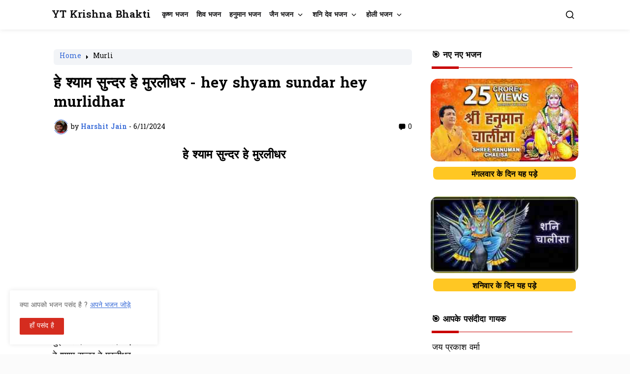

--- FILE ---
content_type: text/html; charset=UTF-8
request_url: https://www.ytkrishnabhakti.in/2024/06/hey-shyam-sundar-hey-murlidhar.html
body_size: 46488
content:
<!DOCTYPE html>
<html class='ltr' dir='ltr' lang='hi' xmlns='http://www.w3.org/1999/xhtml' xmlns:b='http://www.google.com/2005/gml/b' xmlns:data='http://www.google.com/2005/gml/data' xmlns:expr='http://www.google.com/2005/gml/expr'>
<head>
<link href='https://www.ytkrishnabhakti.in/2024/06/hey-shyam-sundar-hey-murlidhar.html' rel='canonical'/>
<!-- Google Fonts -->
<link crossorigin='anonymous' href='https://fonts.googleapis.com' rel='preconnect'/>
<link crossorigin='anonymous' href='https://fonts.gstatic.com' rel='preconnect'/>
<link as='style' href='https://fonts.googleapis.com/css2?family=Hanuman:ital,wght@0,400;0,500;0,600;0,700;1,400;1,500;1,600;1,700&display=swap' onload='this.onload=null;this.rel="stylesheet"' rel='preload'/>
<noscript>
<link href='https://fonts.googleapis.com/css2?family=Hanuman:ital,wght@0,400;0,500;0,600;0,700;1,400;1,500;1,600;1,700&display=swap' rel='stylesheet'/>
</noscript>
<noscript>
<link href='https://fonts.googleapis.com/css2?family=Hanuman:ital,wght@0,400;0,500;0,600;0,700;1,400;1,500;1,600;1,700&display=swap' rel='stylesheet'/>
</noscript>
<noscript>
<link href='https://fonts.googleapis.com/css2?family=Hanuman:ital,wght@0,400;0,500;0,600;0,700;1,400;1,500;1,600;1,700&display=swap' rel='stylesheet'/>
</noscript>
<!-- Material Icons Round -->
<link as='style' href='https://fonts.googleapis.com/css2?family=Material+Icons+Round' onload='this.onload=null;this.rel="stylesheet"' rel='preload'/>
<noscript><link href='https://fonts.googleapis.com/css2?family=Material+Icons+Round' rel='stylesheet'/></noscript>
<script async='async' crossorigin='anonymous' src='https://pagead2.googlesyndication.com/pagead/js/adsbygoogle.js?client=ca-pub-3210600196551534'></script>
<meta content='text/html; charset=UTF-8' http-equiv='Content-Type'/>
<meta content='width=device-width, initial-scale=1, minimum-scale=1, user-scalable=yes' name='viewport'/>
<title>ह&#2375; श&#2381;य&#2366;म स&#2369;न&#2381;दर ह&#2375; म&#2369;रल&#2368;धर - hey shyam sundar hey murlidhar</title>
<link href='//fonts.gstatic.com' rel='dns-prefetch'/>
<link href='//cdnjs.cloudflare.com' rel='dns-prefetch'/>
<link href='//1.bp.blogspot.com' rel='dns-prefetch'/>
<link href='//2.bp.blogspot.com' rel='dns-prefetch'/>
<link href='//3.bp.blogspot.com' rel='dns-prefetch'/>
<link href='//4.bp.blogspot.com' rel='dns-prefetch'/>
<link href='//www.blogger.com' rel='dns-prefetch'/>
<meta content='blogger' name='generator'/>
<link href='https://www.ytkrishnabhakti.in/favicon.ico' rel='icon' type='image/x-icon'/>
<meta content='#3367D6' name='theme-color'/>
<meta content='https://www.ytkrishnabhakti.in/2024/06/hey-shyam-sundar-hey-murlidhar.html' property='og:url'/>
<meta content='mujh par bhi daya ki kardo nazar, he shyam sundar he murlidhar, kuch deeno ke dukh ki lelo khabar, he shyam sundar he murlidhar,' name='description'/>
<!-- Metadata for Open Graph protocol. See http://ogp.me/. -->
<meta content='en_gb' property='og:locale'/>
<meta content='article' property='og:type'/>
<meta content='हे श्याम सुन्दर हे मुरलीधर - hey shyam sundar hey murlidhar' property='og:title'/>
<meta content='https://www.ytkrishnabhakti.in/2024/06/hey-shyam-sundar-hey-murlidhar.html' property='og:url'/>
<meta content='mujh par bhi daya ki kardo nazar, he shyam sundar he murlidhar, kuch deeno ke dukh ki lelo khabar, he shyam sundar he murlidhar,' property='og:description'/>
<meta content='YT Krishna Bhakti' property='og:site_name'/>
<meta content='https://lh3.googleusercontent.com/blogger_img_proxy/AEn0k_sdRJaKOZ7xlOU4VEFJ7KsQujBM3cbb-nCurabXuI0-3SbIKwZ0gRDtggUvAoUkr4Ws3exMVwH2-a0u6CFtoullrwYW68EJdXvcFRWBv4fUpM-0Ag=w1600' property='og:image'/>
<meta content='https://lh3.googleusercontent.com/blogger_img_proxy/AEn0k_sdRJaKOZ7xlOU4VEFJ7KsQujBM3cbb-nCurabXuI0-3SbIKwZ0gRDtggUvAoUkr4Ws3exMVwH2-a0u6CFtoullrwYW68EJdXvcFRWBv4fUpM-0Ag=w1600' name='twitter:image'/>
<meta content='summary_large_image' name='twitter:card'/>
<meta content='हे श्याम सुन्दर हे मुरलीधर - hey shyam sundar hey murlidhar' name='twitter:title'/>
<meta content='' name='twitter:domain'/>
<meta content='mujh par bhi daya ki kardo nazar, he shyam sundar he murlidhar, kuch deeno ke dukh ki lelo khabar, he shyam sundar he murlidhar,' name='twitter:description'/>
<link rel="alternate" type="application/atom+xml" title="YT Krishna Bhakti - Atom" href="https://www.ytkrishnabhakti.in/feeds/posts/default" />
<link rel="alternate" type="application/rss+xml" title="YT Krishna Bhakti - RSS" href="https://www.ytkrishnabhakti.in/feeds/posts/default?alt=rss" />
<link rel="service.post" type="application/atom+xml" title="YT Krishna Bhakti - Atom" href="https://www.blogger.com/feeds/8757574730189927131/posts/default" />

<link rel="alternate" type="application/atom+xml" title="YT Krishna Bhakti - Atom" href="https://www.ytkrishnabhakti.in/feeds/2870929137026033945/comments/default" />
<!-- Font Awesome Free 5.15.3 -->
<link as='style' href='https://cdnjs.cloudflare.com/ajax/libs/font-awesome/5.15.3/css/all.min.css' onload='this.onload=null;this.rel=&#39;stylesheet&#39;' rel='preload'/>
<noscript>
<link href='https://cdnjs.cloudflare.com/ajax/libs/font-awesome/5.15.3/css/all.min.css' rel='stylesheet'/>
</noscript>
<!-- Theme CSS Style -->
<style type='text/css'>@font-face{font-family:'Hanuman';font-style:normal;font-weight:400;font-display:swap;src:url(//fonts.gstatic.com/s/hanuman/v24/VuJudNvD15HhpJJBYq31yFn72hxIv0sd5yDgWdTYQezRj28xHg.woff2)format('woff2');unicode-range:U+1780-17FF,U+19E0-19FF,U+200C-200D,U+25CC;}@font-face{font-family:'Hanuman';font-style:normal;font-weight:400;font-display:swap;src:url(//fonts.gstatic.com/s/hanuman/v24/VuJudNvD15HhpJJBYq31yFn72hxIv0sd5yDrWdTYQezRj28.woff2)format('woff2');unicode-range:U+0000-00FF,U+0131,U+0152-0153,U+02BB-02BC,U+02C6,U+02DA,U+02DC,U+0304,U+0308,U+0329,U+2000-206F,U+20AC,U+2122,U+2191,U+2193,U+2212,U+2215,U+FEFF,U+FFFD;}</style>
<style id='page-skin-1' type='text/css'><!--
/*-- CSS Variables --*/
:root{
--body-font:'Hanuman', Arial, sans-serif;
--menu-font:'Hanuman', Arial, sans-serif;
--title-font:'Hanuman', Arial, sans-serif;
--text-font:'Hanuman', Arial, sans-serif;
--body-bg-color:#fbfbfb;
--body-bg:#fbfbfb none repeat fixed top left;
--outer-bg:#ffffff;
--main-color:#3367D6;
--title-color:#000000;
--title-hover-color:#3367D6;
--meta-color:#000000;
--text-color:#000000;
--tag-bg:#0B8043;
--tag-color:#FFFFFF;
--topbar-bg:#ff0000;
--topbar-color:#ffffff;
--topbar-hover-color:#808080;
--header-bg:#ffffff;
--header-color:#161618;
--header-hover-color:#ff5b60;
--submenu-bg:#ffffff;
--submenu-color:#161618;
--submenu-hover-color:#ff5b60;
--mega-bg:#FFFFFF;
--mega-color:#161618;
--mega-hover-color:#ff5b60;
--mega-meta-color:#a0a0a0;
--mobilemenu-bg:#FFFFFF;
--mobilemenu-color:#161618;
--mobilemenu-hover-color:#ff5b60;
--widget-title-bg:#55545c;
--widget-title-color:#ffffff;
--video-widget-bg:#55555f;
--video-widget-color:#ffffff;
--video-widget-hover-color:#ff5b60;
--video-widget-meta-color:#b1b1b1;
--footer-bg:#161618;
--footer-color:#ffffff;
--footer-hover-color:#ff5b60;
--footer-meta-color:#b1b1b1;
--footer-text-color:#FFFFFF;
--footerbar-bg:#0E44C4;
--footerbar-color:#ffffff;
--footerbar-hover-color:#ff5b60;
--cookie-bg:#ffffff;
--cookie-color:#626262;
--button-bg:#D52C1F;
--button-color:#ffffff;
--button-hover-bg:#2e78ed;
--button-hover-color:#ffffff;
--title-font-weight: 700;
--gray-bg:rgba(155,170,175,0.12);
--border-color:rgba(155,155,155);
--radius:2px;
--avatar-shadow:0px 1px 4px rgba(0,0,0,0.05);
}
html.is-dark{
--body-bg-color:#39393a;
--body-bg:#fbfbfb none repeat fixed top left;
--outer-bg:#222226;
--title-color:#f6f7f8;
--title-hover-color:#3367D6;
--meta-color:#aaa;
--text-color:#d4d6d8;
--tag-bg:#0B8043;
--tag-color:#FFFFFF;
--topbar-bg:#09090a;
--topbar-color:#f6f7f8;
--topbar-hover-color:#3367D6;
--header-bg:#161618;
--header-color:#f6f7f8;
--header-hover-color:#3367D6;
--submenu-bg:#09090a;
--submenu-color:#f6f7f8;
--submenu-hover-color:#3367D6;
--mega-bg:#09090a;
--mega-color:#f6f7f8;
--mega-hover-color:#3367D6;
--mega-meta-color:#aaaaaa;
--mobilemenu-bg:#222226;
--mobilemenu-color:#f6f7f8;
--mobilemenu-hover-color:#3367D6;
--widget-title-bg:#161618;
--widget-title-color:#f6f7f8;
--video-widget-bg:#161618;
--video-widget-color:#f6f7f8;
--video-widget-hover-color:#3367D6;
--video-widget-meta-color:#aaa;
--footer-bg:#161618;
--footer-color:#f6f7f8;
--footer-hover-color:#3367D6;
--footer-meta-color:#aaa;
--footer-text-color:#aaa;
--footerbar-bg:#09090a;
--footerbar-color:#f6f7f8;
--footerbar-hover-color:#3367D6;
--cookie-bg:#09090a;
--cookie-color:#d4d6d8;
--button-bg:#3367D6;
--button-color:#ffffff;
--button-hover-bg:#2e78ed;
--button-hover-color:#ffffff;
--gray-bg:rgba(255,255,255,0.03);
--border-color:rgba(255,255,255,0.05);
}
html.rtl{
--body-font:'Cairo',Arial,sans-serif;
--menu-font:'Cairo',Arial,sans-serif;
--title-font:'Cairo',Arial,sans-serif;
--text-font:'Cairo',Arial,sans-serif;
}
html,body,a,abbr,acronym,address,applet,b,big,blockquote,caption,center,cite,code,dd,del,dfn,div,dl,dt,em,fieldset,font,form,input,button,h1,h2,h3,h4,h5,h6,i,iframe,img,ins,kbd,label,legend,li,object,p,pre,q,s,samp,small,span,strike,strong,sub,sup,table,tbody,td,tfoot,th,thead,tr,tt,u,ul,var{
padding:0;
margin:0;
border:0;
outline:none;
vertical-align:baseline;
background:0 0;
text-decoration:none
}
dl,ul{
list-style-position:inside;
list-style:none
}
ul li{
list-style:none
}
caption{
text-align:center
}
img{
border:none;
position:relative;
loading: lazy;
}
.entry-image-wrap img {
width: 100%;
height: auto;
}
.entry-image-wrap {
flex-shrink: 0;
}
a,a:visited{
text-decoration:none
}
.post-body a:visited {
color:blue;
}
.clearfix{
clear:both
}
.section,.widget,.widget ul{
margin:0;
padding:0
}
a{
color:var(--main-color)
}
a img{
border:0
}
abbr{
text-decoration:none
}
.separator a{
text-decoration:none!important;
clear:none!important;
float:none!important;
margin-left:0!important;
margin-right:0!important
}
#Navbar1,#navbar-iframe,.widget-item-control,a.quickedit,.home-link,.feed-links{
display:none!important
}
.center{
display:table;
margin:0 auto;
position:relative
}
.widget > h2,.widget > h3{
display:none
}
.widget iframe,.widget img{
max-width:100%
}
button,input,select,textarea{
background:transparent;
font-family:var(--body-font);
-webkit-appearance:none;
-moz-appearance:none;
appearance:none;
outline:none;
border-radius:0
}
button{
cursor:pointer
}
input[type="search"]::-webkit-search-cancel-button{
-webkit-appearance:none
}
/*-- Style CSS --*/
*{
box-sizing:border-box
}
html{
position:relative;
word-break:break-word;
word-wrap:break-word;
text-rendering:optimizeLegibility;
-webkit-font-smoothing:antialiased;
-webkit-text-size-adjust:100%
}
body{
position:relative;
background:var(--body-bg);
background-color:var(--body-bg-color);
font-family:var(--body-font);
font-size:14px;
color:var(--text-color);
font-weight:400;
font-style:normal;
line-height:1.4em
}
.rtl{
direction:rtl
}
h1,h2,h3,h4,h5,h6{
font-family:var(--title-font);
font-weight:700
}
a,input,button{
transition:all .0s ease
}
#outer-wrapper{
position:relative;
overflow:hidden;
width:100%;
max-width:100%;
background-color:var(--outer-bg);
margin:0 auto;
padding:0
}
.is-boxed #outer-wrapper{
width:1130px;
max-width:100%;
box-shadow:0 0 20px rgba(0,0,0,0.1)
}
.is-dark .is-boxed #outer-wrapper{
box-shadow:0 0 20px rgba(0,0,0,0.3)
}
.container{
position:relative
}
.row-x1{
width:1070px;
max-width:100%
}
.row-x2{
width:100%
}
.flex-c{
display:flex;
justify-content:center
}
.flex-col{
display:flex;
flex-direction:column
}
.flex-sb{
display:flex;
justify-content:space-between
}
#content-wrapper{
float:left;
width:100%;
overflow:hidden;
padding:30px 0
}
.is-left #content-wrapper > .container,.rtl .is-right #content-wrapper > .container{
flex-direction:row-reverse
}
.rtl .is-left #content-wrapper > .container{
flex-direction:row
}
.theiaStickySidebar:before,.theiaStickySidebar:after{
content:'';
display:table;
clear:both
}
#main-wrapper{
position:relative;
width:calc(100% - 330px)
}
.no-sidebar #main-wrapper{
width:100%
}
#sidebar-wrapper{
position:relative;
width:300px
}
.no-sidebar #sidebar-wrapper{
display:none
}
.entry-image-wrap,.author-avatar-wrap,.comments .avatar-image-container{
position: relative;
overflow: hidden;
background-color: var(--gray-bg);
background-image: url(https://i.gifer.com/YCZH.gif);
background-repeat: no-repeat;
background-size: contain;
background-position: center;
z-index: 5;
color: transparent;
}
.entry-image,.author-avatar{
display:block;
position:relative;
width:100%;
height:100%;
background-size:cover;
background-position:center center;
background-repeat:no-repeat;
z-index:1;
opacity:0;
transition:opacity .35s ease,filter 0s ease
}
.entry-image.templateify-lazy,.author-avatar.templateify-lazy{
background-size: cover;
opacity:1
}
.entry-image-wrap:hover .entry-image,.cs:hover .entry-image-wrap .entry-image{
filter:brightness(1.03)
}
.entry-image-wrap.is-video::after{
content:'';
position:absolute;
top:50%;
display: none;
right:50%;
width:38px;
height:27px;
background:
url("data:image/svg+xml,%3Csvg xmlns='http://www.w3.org/2000/svg' viewBox='0 0 24 24' fill='white'%3E%3Cpath d='M8 5v14l11-7z'/%3E%3C/svg%3E")
no-repeat center;
background-size:20px;
background-color:rgba(0,0,0,0.5);
transform:translate(50%,-50%);
border-radius:6px;
z-index:5;
}
.entry-image-wrap.sz-1.is-video:after{
transform:translate(50%,-50%) scale(.7)
}
.entry-image-wrap.sz-2.is-video:after{
transform:translate(50%,-50%) scale(.8)
}
.entry-image-wrap.is-video:hover:after,.cs:hover .entry-image-wrap.is-video:after{
background-color:#f50000
}
.cs .entry-image-wrap.is-video:after{
top:15px;
right:15px;
transform:translate(0)
}
.rtl .cs .entry-image-wrap.is-video:after{
left:15px;
right:unset
}
.entry-header {
flex: 1;
margin: 10px 8px 3px 4px;
display: flex;
flex-direction: column;
}
.entry-category{
display:flex;
align-items:center;
height:16px;
background-color:var(--tag-bg);
font-size:10px;
color:var(--tag-color);
font-weight:400;
text-transform:uppercase;
line-height:1;
padding:0 6px
}
.entry-image-wrap .entry-category{
display: none;
position:absolute;
text-transform: lowercase;
left:0px;
bottom:0;
z-index:2
}
.rtl .entry-image-wrap .entry-category{
display: none;
left:unset;
right:0
}
.entry-title{
color:var(--title-color);
text-transform: lowercase;
font-weight:var(--title-font-weight);
line-height:1.3em
}
.entry-title a {
display: block;
text-transform: capitalize;
color: var(--title-color);
padding-top: 3px;
font-family: var(--text-font), sans-serif;
font-size: 14.5px;
font-weight: 600;
line-height: 1.5em;
text-decoration: none;
display: -webkit-box;
-webkit-box-orient: vertical;
overflow: hidden;
white-space: normal;
-webkit-line-clamp: 2;
}
.entry-title a:hover {
color: var(--title-hover-color);
}
.entry-meta{
display:flex;
font-size:12px;
color:var(--meta-color);
font-weight:400;
margin:4px 0 0
}
.entry-meta .mi{
display:flex
}
.entry-meta .mi,.entry-meta .sp{
margin:0 4px 0 0
}
.rtl .entry-meta .mi,.rtl .entry-meta .sp{
margin:0 0 0 4px
}
.entry-meta .author-name{
color:var(--main-color);
font-weight:600
}
.excerpt{
font-family:var(--text-font);
line-height:1.5em
}
.cs .entry-inner{
display:block;
position:relative;
width:100%;
height:100%;
overflow:hidden
}
.before-mask:before{
content:'';
position:absolute;
left:0;
right:0;
bottom:0;
height:80%;
background-image:linear-gradient(to bottom,rgba(0,0,0,0) 25%,rgba(0,0,0,0.5));
-webkit-backface-visibility:hidden;
backface-visibility:hidden;
z-index:2;
opacity:1;
margin:0;
transition:opacity .25s ease
}
.entry-info{
position:absolute;
left:0;
bottom:0;
width:100%;
background:linear-gradient(to bottom,rgba(0,0,0,0),rgba(0,0,0,0.5));
overflow:hidden;
z-index:10;
padding:15px
}
.entry-info .entry-title{
color:#fff;
text-shadow:0 1px 2px rgba(0,0,0,0.1)
}
.entry-info .entry-meta{
color:#c5c5ca;
text-shadow:0 1px 2px rgba(0,0,0,0.1)
}
.entry-info .entry-meta .author-name{
color:#d5d5da;
font-weight:500
}
.entry-info .entry-category{
width:-moz-fit-content;
width:fit-content;
margin:0 0 10px
}
.btn{
position:relative;
border-radius:var(--radius)
}
.error-msg{
display:flex;
align-items:center;
font-size:14px;
color:var(--meta-color);
padding:20px 0;
font-weight:400
}
.loader{
position:relative;
width:100%;
height:100%;
overflow:hidden;
display:flex;
align-items:center;
justify-content:center;
margin:0
}
.loader:after{
content:'';
display:block;
width:30px;
height:30px;
box-sizing:border-box;
margin:0;
border:2px solid var(--main-color);
border-right-color:var(--border-color);
border-radius:100%;
animation:spinner .65s infinite linear;
transform-origin:center
}
@keyframes spinner{
0%{
-webkit-transform:rotate(0deg);
transform:rotate(0deg)
}
to{
-webkit-transform:rotate(1turn);
transform:rotate(1turn)
}
}
.social a:before{
display:block;
font-family:'Font Awesome 5 Brands';
font-style:normal;
font-weight:400
}
.social .rss a::before,
.social .share a::before,
.social .email a::before,
.social .external-link a::before{
content:'';
display:inline-block;
width:16px;
height:16px;
margin:0 4px 0 0;
vertical-align:middle;
color:currentColor;
background-repeat:no-repeat;
background-position:center;
background-size:16px;
}
/* RSS icon */
.social .rss a::before{
background-image:
url("data:image/svg+xml,%3Csvg xmlns='http://www.w3.org/2000/svg' viewBox='0 0 24 24' fill='currentColor'%3E%3Cpath d='M4.5 19a1.5 1.5 0 1 0 0-3 1.5 1.5 0 0 0 0 3zm0-5.25a7.75 7.75 0 0 1 7.75 7.75h-2a5.75 5.75 0 0 0-5.75-5.75v-2zm0-5.25a13 13 0 0 1 13 13h-2a11 11 0 0 0-11-11v-2z'/%3E%3C/svg%3E");
}
/* Share icon (generic) */
.social .share a::before{
background-image:
url("data:image/svg+xml,%3Csvg xmlns='http://www.w3.org/2000/svg' viewBox='0 0 24 24' fill='currentColor'%3E%3Ccircle cx='18' cy='5' r='3'/%3E%3Ccircle cx='6' cy='12' r='3'/%3E%3Ccircle cx='18' cy='19' r='3'/%3E%3Cline x1='8.59' y1='13.51' x2='15.42' y2='17.49' stroke='currentColor' stroke-width='2'/%3E%3Cline x1='15.41' y1='6.51' x2='8.59' y2='10.49' stroke='currentColor' stroke-width='2'/%3E%3C/svg%3E");
}
/* Email icon */
.social .email a::before{
background-image:
url("data:image/svg+xml,%3Csvg xmlns='http://www.w3.org/2000/svg' viewBox='0 0 24 24' fill='currentColor'%3E%3Cpath d='M4 4h16v16H4V4zm0 0l8 8 8-8'/%3E%3C/svg%3E");
}
/* External link icon */
.social .external-link a::before{
background-image:
url("data:image/svg+xml,%3Csvg xmlns='http://www.w3.org/2000/svg' viewBox='0 0 24 24' fill='none' stroke='currentColor' stroke-width='2' stroke-linecap='round' stroke-linejoin='round'%3E%3Cpath d='M18 13v6H6V6h6'/%3E%3Cline x1='15' y1='3' x2='21' y2='9'/%3E%3Cline x1='10' y1='14' x2='21' y2='3'/%3E%3C/svg%3E");
}
.social .share a:before{
content:'\e80d'
}
.social .email a:before{
content:'\e0be'
}
.social .external-link a:before{
content:'\e89e'
}
.social-bg .blogger a,.social-bg-hover .blogger a:hover{
background-color:#ff5722
}
.social-bg .apple a,.social-bg-hover .apple a:hover{
background-color:#333
}
.social-bg .amazon a,.social-bg-hover .amazon a:hover{
background-color:#fe9800
}
.social-bg .microsoft a,.social-bg-hover .microsoft a:hover{
background-color:#0067B8
}
.social-bg .facebook a,.social-bg .facebook-f a,.social-bg-hover .facebook a:hover,.social-bg-hover .facebook-f a:hover{
background-color:#3b5999
}
.social-bg .twitter a,.social-bg-hover .twitter a:hover{
background-color:#00acee
}
.social-bg .youtube a,.social-bg-hover .youtube a:hover{
background-color:#f50000
}
.social-bg .instagram a,.social-bg-hover .instagram a:hover{
background:linear-gradient(15deg,#ffb13d,#dd277b,#4d5ed4)
}
.social-bg .pinterest a,.social-bg .pinterest-p a,.social-bg-hover .pinterest a:hover,.social-bg-hover .pinterest-p a:hover{
background-color:#ca2127
}
.social-bg .dribbble a,.social-bg-hover .dribbble a:hover{
background-color:#ea4c89
}
.social-bg .linkedin a,.social-bg-hover .linkedin a:hover{
background-color:#0077b5
}
.social-bg .tumblr a,.social-bg-hover .tumblr a:hover{
background-color:#365069
}
.social-bg .twitch a,.social-bg-hover .twitch a:hover{
background-color:#6441a5
}
.social-bg .rss a,.social-bg-hover .rss a:hover{
background-color:#ffc200
}
.social-bg .skype a,.social-bg-hover .skype a:hover{
background-color:#00aff0
}
.social-bg .stumbleupon a,.social-bg-hover .stumbleupon a:hover{
background-color:#eb4823
}
.social-bg .vk a,.social-bg-hover .vk a:hover{
background-color:#4a76a8
}
.social-bg .stack-overflow a,.social-bg-hover .stack-overflow a:hover{
background-color:#f48024
}
.social-bg .github a,.social-bg-hover .github a:hover{
background-color:#24292e
}
.social-bg .soundcloud a,.social-bg-hover .soundcloud a:hover{
background:linear-gradient(#ff7400,#ff3400)
}
.social-bg .behance a,.social-bg-hover .behance a:hover{
background-color:#191919
}
.social-bg .digg a,.social-bg-hover .digg a:hover{
background-color:#1b1a19
}
.social-bg .delicious a,.social-bg-hover .delicious a:hover{
background-color:#0076e8
}
.social-bg .codepen a,.social-bg-hover .codepen a:hover{
background-color:#000
}
.social-bg .flipboard a,.social-bg-hover .flipboard a:hover{
background-color:#f52828
}
.social-bg .reddit a,.social-bg-hover .reddit a:hover{
background-color:#ff4500
}
.social-bg .whatsapp a,.social-bg-hover .whatsapp a:hover{
background-color:#3fbb50
}
.social-bg .messenger a,.social-bg-hover .messenger a:hover{
background-color:#0084ff
}
.social-bg .snapchat a,.social-bg-hover .snapchat a:hover{
background-color:#ffe700
}
.social-bg .telegram a,.social-bg-hover .telegram a:hover{
background-color:#179cde
}
.social-bg .steam a,.social-bg-hover .steam a:hover{
background:linear-gradient(5deg,#0d89bc,#112c5b,#0d1c47)
}
.social-bg .discord a,.social-bg-hover .discord a:hover{
background-color:#7289da
}
.social-bg .quora a,.social-bg-hover .quora a:hover{
background-color:#b92b27
}
.social-bg .tiktok a,.social-bg-hover .tiktok a:hover{
background-color:#fe2c55
}
.social-bg .share a,.social-bg-hover .share a:hover{
background-color:var(--meta-color)
}
.social-bg .email a,.social-bg-hover .email a:hover{
background-color:#888
}
.social-bg .external-link a,.social-bg-hover .external-link a:hover{
background-color:var(--title-color)
}
.social-color .blogger a,.social-color-hover .blogger a:hover{
color:#ff5722
}
.social-color .apple a,.social-color-hover .apple a:hover{
color:#333
}
.social-color .amazon a,.social-color-hover .amazon a:hover{
color:#fe9800
}
.social-color .microsoft a,.social-color-hover .microsoft a:hover{
color:#0067B8
}
.social-color .facebook a,.social-color .facebook-f a,.social-color-hover .facebook a:hover,.social-color-hover .facebook-f a:hover{
color:#3b5999
}
.social-color .twitter a,.social-color-hover .twitter a:hover{
color:#00acee
}
.social-color .youtube a,.social-color-hover .youtube a:hover{
color:#f50000
}
.social-color .instagram a,.social-color-hover .instagram a:hover{
color:#dd277b
}
.social-color .pinterest a,.social-color .pinterest-p a,.social-color-hover .pinterest a:hover,.social-color-hover .pinterest-p a:hover{
color:#ca2127
}
.social-color .dribbble a,.social-color-hover .dribbble a:hover{
color:#ea4c89
}
.social-color .linkedin a,.social-color-hover .linkedin a:hover{
color:#0077b5
}
.social-color .tumblr a,.social-color-hover .tumblr a:hover{
color:#365069
}
.social-color .twitch a,.social-color-hover .twitch a:hover{
color:#6441a5
}
.social-color .rss a,.social-color-hover .rss a:hover{
color:#ffc200
}
.social-color .skype a,.social-color-hover .skype a:hover{
color:#00aff0
}
.social-color .stumbleupon a,.social-color-hover .stumbleupon a:hover{
color:#eb4823
}
.social-color .vk a,.social-color-hover .vk a:hover{
color:#4a76a8
}
.social-color .stack-overflow a,.social-color-hover .stack-overflow a:hover{
color:#f48024
}
.social-color .github a,.social-color-hover .github a:hover{
color:#24292e
}
.social-color .soundcloud a,.social-color-hover .soundcloud a:hover{
color:#ff7400
}
.social-color .behance a,.social-color-hover .behance a:hover{
color:#191919
}
.social-color .digg a,.social-color-hover .digg a:hover{
color:#1b1a19
}
.social-color .delicious a,.social-color-hover .delicious a:hover{
color:#0076e8
}
.social-color .codepen a,.social-color-hover .codepen a:hover{
color:#000
}
.social-color .flipboard a,.social-color-hover .flipboard a:hover{
color:#f52828
}
.social-color .reddit a,.social-color-hover .reddit a:hover{
color:#ff4500
}
.social-color .whatsapp a,.social-color-hover .whatsapp a:hover{
color:#3fbb50
}
.social-color .messenger a,.social-color-hover .messenger a:hover{
color:#0084ff
}
.social-color .snapchat a,.social-color-hover .snapchat a:hover{
color:#ffe700
}
.social-color .telegram a,.social-color-hover .telegram a:hover{
color:#179cde
}
.social-color .steam a,.social-color-hover .steam a:hover{
color:#112c5b
}
.social-color .discord a,.social-color-hover .discord a:hover{
color:#7289da
}
.social-color .quora a,.social-color-hover .quora a:hover{
color:#b92b27
}
.social-color .tiktok a,.social-color-hover .tiktok a:hover{
color:#fe2c55
}
.social-color .share a,.social-color-hover .share a:hover{
color:var(--meta-color)
}
.social-color .email a,.social-color-hover .email a:hover{
color:#888
}
.social-color .external-link a,.social-color-hover .external-link a:hover{
color:var(--title-color)
}
#header-wrapper{
float:left;
width:100%;
z-index:50
}
.topbar-wrap{
position:relative;
float:left;
width:100%;
height:28px;
background-color:var(--topbar-bg);
z-index:1
}
.topbar .widget:last-child{
display:flex;
flex:1;
justify-content:flex-end
}
.topbar .link-list{
display:flex;
flex-wrap:wrap
}
.topbar .link-list li + li{
margin:0 0 0 18px
}
.rtl .topbar .link-list li + li{
margin:0 18px 0 0
}
.topbar .link-list a{
display:block;
font-size:12px;
color:var(--topbar-color);
line-height:28px
}
.topbar .link-list a:hover{
color:var(--topbar-hover-color)
}
.topbar .social-icons{
display:flex;
flex-wrap:wrap
}
.topbar .social-icons li + li{
margin:0 0 0 18px
}
.rtl .topbar .social-icons li + li{
margin:0 18px 0 0
}
.topbar .social-icons a{
display:block;
font-size:12px;
color:var(--topbar-color);
line-height:28px
}
.topbar .social-icons .rss a,.topbar .social-icons .email a,.topbar .social-icons .external-link a{
font-size:15px
}
.topbar .social-icons a:hover{
color:var(--topbar-hover-color)
}
.main-header,.header-inner,.header-header{
float:left;
width:100%;
height:60px;
background-color:var(--header-bg)
}
.header-inner{
background-color:rgba(0,0,0,0)
}
.header-header{
box-shadow:0 0 10px rgba(0,0,0,0.1)
}
.header-inner.is-fixed{
position:fixed;
top:-60px;
left:0;
width:100%;
z-index:990;
backface-visibility:hidden;
visibility:hidden;
opacity:0;
transition:all .25s ease
}
.header-inner.is-fixed.show{
top:0;
opacity:1;
visibility:visible;
margin:0
}
.is-boxed .header-header{
float:none;
width:1130px;
max-width:100%;
margin:0 auto;
padding:0
}
.header-items{
position:relative;
display:flex;
flex-wrap:wrap;
justify-content:space-between
}
.flex-left{
display:flex;
align-items:center;
z-index:15
}
.flex-right{
display:flex;
align-items:center;
position:absolute;
top:0;
right:0;
height:60px;
z-index:15
}
.rtl .flex-right{
left:0;
right:unset
}
.main-logo{
display:flex;
align-items:center;
flex-shrink:0;
height:60px;
overflow:hidden;
margin:0 14px 0 0
}
.rtl .main-logo{
margin:0 0 0 14px
}
.main-logo img{
display:block;
width:auto;
height:auto;
max-height:40px
}
.is-dark .main-logo img {
-webkit-filter: invert(1);
filter: invert(1);
}
.main-logo .title{
max-width:100%;
font-size:25px;
color:var(--header-color);
line-height:40px;
font-weight:700;
overflow:hidden;
white-space:nowrap;
text-overflow:ellipsis
}
.main-logo .title a{
font-size: 21px;
color:var(--header-color)
}
.main-logo .title a:hover{
color:var(--header-hover-color)
}
.main-logo #h1-off{
display:none;
visibility:hidden
}
#spotnews-pro-main-nav {
z-index: 10;
}
#spotnews-pro-main-nav .widget,
#spotnews-pro-main-nav .widget>.widget-title {
display: none;
}
#spotnews-pro-main-nav .show-menu {
display: block;
}
#spotnews-pro-main-nav ul#spotnews-pro-main-nav-menu {
display: flex;
height: 60px;
}
#spotnews-pro-main-nav ul>li {
position: relative;
display: flex;
flex-shrink: 0;
}
#spotnews-pro-main-nav-menu>li>a {
position: relative;
display: flex;
font-family: var(--menu-font);
font-size: 14px;
color: var(--header-color);
font-weight: 700;
align-items: center;
text-transform: none;
padding: 0 8.5px;
}
#spotnews-pro-main-nav-menu>li:hover>a {
color: var(--header-hover-color);
}
#spotnews-pro-main-nav ul>li>ul,
#spotnews-pro-main-nav ul>li>.ul {
position: absolute;
left: 0;
top: 60px;
width: 180px;
background-color: var(--submenu-bg);
z-index: 99999;
padding: 7px 0;
backface-visibility: hidden;
visibility: hidden;
opacity: 0;
box-shadow: 0 1px 2px rgba(0, 0, 0, 0.1), 0 5px 10px 0 rgba(0, 0, 0, 0.1);
}
.rtl #spotnews-pro-main-nav ul>li>ul,
.rtl #spotnews-pro-main-nav ul>li>.ul {
left: auto;
right: 0;
}
#spotnews-pro-main-nav ul>li>ul>li>ul {
position: absolute;
top: -7px;
left: 100%;
margin: 0;
}
.rtl #spotnews-pro-main-nav ul>li>ul>li>ul {
left: unset;
right: 100%;
}
#spotnews-pro-main-nav ul>li>ul>li {
display: block;
float: none;
position: relative;
}
.rtl #spotnews-pro-main-nav ul>li>ul>li {
float: none;
}
#spotnews-pro-main-nav ul>li>ul>li a {
font-weight: 500;
position: relative;
display: block;
font-size: 15px;
color: var(--submenu-color);
padding: 7px 14px;
}
#spotnews-pro-main-nav ul>li>ul>li:hover>a {
color: var(--submenu-hover-color);
}
#spotnews-pro-main-nav ul>li.has-sub>a::after{
content:"";
display:inline-block;
width:16px;
height:16px;
margin-left:6px;
background:url("data:image/svg+xml,%3Csvg xmlns='http://www.w3.org/2000/svg' viewBox='0 0 24 24' fill='none' stroke='currentColor' stroke-width='2'%3E%3Cpath d='M6 9l6 6 6-6'/%3E%3C/svg%3E") no-repeat center;
background-size:contain;
}
.rtl #spotnews-pro-main-nav ul>li.has-sub>a:after {
margin: -4px 2px 0 0;
}
#spotnews-pro-main-nav ul>li>ul>li.has-sub>a:after {
content: "\e5cc";
float: right;
margin: 0;
}
.rtl #spotnews-pro-main-nav ul>li>ul>li.has-sub>a:after {
content: "\e5cb";
float: left;
margin: 0;
}
#spotnews-pro-main-nav ul ul,
#spotnews-pro-main-nav ul .ul {
transition: all 0.17s ease;
}
#spotnews-pro-main-nav ul>li:hover>ul,
#spotnews-pro-main-nav ul>li:hover>.ul,
#spotnews-pro-main-nav ul>li>ul>li:hover>ul {
visibility: visible;
opacity: 1;
transform: translate3d(0, 0, 0);
margin: 0;
}
#spotnews-pro-main-nav .mega-menu {
position: static !important;
}
#spotnews-pro-main-nav .mega-menu>.ul {
width: 100%;
background-color: var(--mega-bg);
overflow: hidden;
padding: 20px;
}
.mega-menu .mega-items {
display: grid;
grid-template-columns: repeat(5, 1fr);
column-gap: 20px;
}
.mega-menu .mega-items.no-items {
grid-template-columns: 1fr;
}
.mega-items .mega-item {
--title-color: var(--mega-color);
--title-hover-color: var(--mega-hover-color);
--meta-color: var(--mega-meta-color);
width: 100%;
display: flex;
flex-direction: column;
}
.mega-item .entry-image-wrap {
width: 100%;
height: 114px;
z-index: 1;
margin: 0 0 8px;
}
.mega-item .entry-title {
font-size: 14px;
}
.mega-menu .error-msg {
justify-content: center;
}
.mobile-menu-toggle {
display: none;
height: 34px;
font-size: 26px;
color: var(--header-color);
align-items: center;
padding: 0 13px 0 16px;
}
.rtl .mobile-menu-toggle {
padding: 0 16px 0 13px;
}
.mobile-menu-toggle::after{
content:"";
display:block;
width:22px;
height:22px;
background:url("data:image/svg+xml,%3Csvg xmlns='http://www.w3.org/2000/svg' viewBox='0 0 24 24' fill='none' stroke='currentColor' stroke-width='2' stroke-linecap='round'%3E%3Cline x1='3' y1='6' x2='21' y2='6'/%3E%3Cline x1='3' y1='12' x2='21' y2='12'/%3E%3Cline x1='3' y1='18' x2='21' y2='18'/%3E%3C/svg%3E") no-repeat center;
background-size:contain;
}
.mobile-menu-toggle:hover {
color: var(--header-hover-color);
}
.toggle-wrap {
background-color: var(--header-bg);
display: flex;
align-items: center;
z-index: 20;
}
.darkmode-toggle {
display: none;
align-items: center;
position: relative;
width: 34px;
height: 20px;
background-color: var(--gray-bg);
font-size: 12px;
color: var(--header-color);
margin: 0 15px 0 0;
border-radius: 20px;
}
.rtl .darkmode-toggle {
margin: 0 0 0 15px;
}
.darkmode-toggle:before {
position: absolute;
left: 2px;
content: "\e518";
font-family: "PBT Icons";
width: 16px;
height: 16px;
background-color: var(--header-bg);
flex-shrink: 0;
font-weight: 400;
line-height: 16px;
text-align: center;
z-index: 2;
border-radius: 50%;
box-shadow: 0 0 2px rgba(0, 0, 0, 0.1);
transition: left 0.17s ease;
}
.is-dark .darkmode-toggle:before {
content: "\ea46";
left: 16px;
}
.rtl .darkmode-toggle:before {
left: 16px;
}
.rtl.is-dark .darkmode-toggle:before {
left: 2px;
}
.darkmode-toggle::after {
content:'';
position:absolute;
right:4px;
width:10px;
height:10px;
flex-shrink:0;
line-height:10px;
text-align:center;
opacity:0.5;
transition:right 0.17s ease;
background:
url("data:image/svg+xml,%3Csvg xmlns='http://www.w3.org/2000/svg' viewBox='0 0 24 24' fill='currentColor'%3E%3Cpath d='M12 2a9.99 9.99 0 0 0 0 20 10 10 0 0 0 0-20zm0 18a8 8 0 0 1 0-16v16z'/%3E%3C/svg%3E")
no-repeat center;
background-size:10px;
color:currentColor;
}
.is-dark .darkmode-toggle:after {
content: "\e518";
right: 20px;
}
.rtl .darkmode-toggle:after {
right: 20px;
}
.rtl.is-dark .darkmode-toggle:after {
right: 4px;
}
.darkmode-toggle:hover:before {
color: var(--header-hover-color);
}
.search-toggle {
display: flex;
align-items: center;
justify-content: center;
width: 34px;
height: 34px;
background-color: var(--header-bg);
color: var(--header-color);
font-size: 24px;
cursor: pointer;
border-radius: var(--radius);
}
.search-toggle::before{
content:"";
display:block;
width:20px;
height:20px;
background:url("data:image/svg+xml,%3Csvg xmlns='http://www.w3.org/2000/svg' viewBox='0 0 24 24' fill='none' stroke='currentColor' stroke-width='2' stroke-linecap='round' stroke-linejoin='round'%3E%3Ccircle cx='11' cy='11' r='8'/%3E%3Cline x1='21' y1='21' x2='16.65' y2='16.65'/%3E%3C/svg%3E") no-repeat center;
background-size:contain;
}
.search-toggle:hover {
color: var(--header-hover-color);
}
#main-search-wrap {
display: none;
position: absolute;
top: 0;
right: 0;
width: 100%;
height: 52px;
background-color: var(--header-bg);
z-index: 25;
}
.rtl #main-search-wrap {
left: 0;
right: unset;
}
@-webkit-keyframes showSearch {
0% {
width: 80%;
opacity: 0;
}
100% {
width: 100%;
opacity: 1;
}
}
.main-search {
position: relative;
float: right;
width: 100%;
height: 100%;
display: flex;
align-items: center;
animation: showSearch 0.17s ease;
}
.rtl .main-search {
float: left;
}
.main-search .search-form {
display: flex;
flex: 1;
height: 34px;
}
.main-search .search-input {
width: 100%;
flex: 1;
font-family: inherit;
font-size: 15px;
color: var(--header-color);
font-weight: 400;
text-align: left;
}
.rtl .main-search .search-input {
text-align: right;
}
.main-search .search-input::placeholder {
color: var(--header-color);
opacity: 0.65;
outline: none;
}
.main-search .search-toggle::before{
content:"";
display:block;
width:20px;
height:20px;
background:url("data:image/svg+xml,%3Csvg xmlns='http://www.w3.org/2000/svg' viewBox='0 0 24 24' fill='none' stroke='currentColor' stroke-width='2' stroke-linecap='round'%3E%3Cline x1='18' y1='6' x2='6' y2='18'/%3E%3Cline x1='6' y1='6' x2='18' y2='18'/%3E%3C/svg%3E") no-repeat center;
background-size:contain;
}
.overlay {
visibility: hidden;
opacity: 0;
position: fixed;
top: 0;
left: 0;
right: 0;
bottom: 0;
background-color: rgba(17, 17, 17, 0.3);
z-index: 1000;
-webkit-backdrop-filter: saturate(150%) blur(5px);
-moz-backdrop-filter: saturate(150%) blur(5px);
-ms-backdrop-filter: saturate(150%) blur(5px);
-o-backdrop-filter: saturate(150%) blur(5px);
backdrop-filter: saturate(150%) blur(5px);
margin: 0;
transition: all 0.25s ease;
}
#slide-menu {
display: none;
position: fixed;
width: 280px;
height: 100%;
top: 0;
left: 0;
bottom: 0;
background-color: var(--header-bg);
overflow: hidden;
z-index: 1010;
left: 0;
-webkit-transform: translateX(-100%);
transform: translateX(-100%);
visibility: hidden;
box-shadow: 3px 0 10px rgba(0, 0, 0, 0.1);
transition: all 0.25s ease;
}
.rtl #slide-menu {
left: unset;
right: 0;
-webkit-transform: translateX(100%);
transform: translateX(100%);
}
.nav-active #slide-menu,
.rtl .nav-active #slide-menu {
-webkit-transform: translateX(0);
transform: translateX(0);
visibility: visible;
}
.slide-menu-header {
height: 60px;
background: inherit;
background-color: var(--header-bg);
overflow: hidden;
display: flex;
align-items: center;
justify-content: space-between;
box-shadow: 0 0 10px rgba(0, 0, 0, 0.1);
}
.mobile-logo {
display: flex;
flex: 1;
width: 100%;
overflow: hidden;
padding: 0 0 0 20px;
}
.rtl .mobile-logo {
padding: 0 20px 0 0;
}
.mobile-logo .homepage {
max-width: 100%;
font-size: 22px;
color: var(--header-color);
line-height: 40px;
font-weight: 700;
overflow: hidden;
white-space: nowrap;
text-overflow: ellipsis;
}
.mobile-logo .homepage:hover {
color: var(--header-hover-color);
}
.mobile-logo .logo-img img {
display: block;
width: auto;
max-width: 100%;
height: auto;
max-height: 40px;
}
.hide-mobile-menu {
display: flex;
height: 100%;
color: var(--header-color);
font-size: 26px;
align-items: center;
z-index: 20;
padding: 0 15px;
}
.hide-mobile-menu::before{
content:"";
display:block;
width:20px;
height:20px;
background:url("data:image/svg+xml,%3Csvg xmlns='http://www.w3.org/2000/svg' viewBox='0 0 24 24' fill='none' stroke='currentColor' stroke-width='2' stroke-linecap='round'%3E%3Cline x1='18' y1='6' x2='6' y2='18'/%3E%3Cline x1='6' y1='6' x2='18' y2='18'/%3E%3C/svg%3E") no-repeat center;
background-size:contain;
}
.hide-mobile-menu:hover {
color: var(--header-hover-color);
}
.slide-menu-flex {
display: flex;
height: calc(100% - 60px);
flex-direction: column;
justify-content: space-between;
overflow: hidden;
overflow-y: auto;
}
.mobile-menu {
background: inherit;
padding: 20px;
}
.mobile-menu .m-sub {
display: grid;
grid-column: 1/3;
overflow: hidden;
}
.mobile-menu ul li a {
display: block;
font-size: 17px;
color: var(--mobilemenu-color);
font-weight: 500;
padding: 15px 0;
}
.mobile-menu>ul>li>a {
font-family: var(--menu-font);
font-weight: 700;
text-transform: none;
}
.mobile-menu li.has-sub {
display: grid;
grid-template-columns: repeat(auto-fit, minmax(200px, 1fr));
}
.mobile-menu .submenu-toggle {
display: none;
}
.rtl .mobile-menu .submenu-toggle {
text-align: left;
}
.mobile-menu .submenu-toggle::before {
content:'';
display:inline-block;
width:16px;
height:16px;
vertical-align:middle;
color:currentColor;
background:
url("data:image/svg+xml,%3Csvg xmlns='http://www.w3.org/2000/svg' viewBox='0 0 24 24' fill='none' stroke='currentColor' stroke-width='2' stroke-linecap='round' stroke-linejoin='round'%3E%3Cpolyline points='6 9 12 15 18 9'/%3E%3C/svg%3E")
no-repeat center;
background-size:16px;
}
.mobile-menu .expanded>.submenu-toggle:before {
content: "\e5ce";
}
.mobile-menu ul li a:hover,
.mobile-menu .submenu-toggle:hover {
color: var(--mobilemenu-hover-color);
}
.mobile-menu li.has-sub li a {
font-weight: 700;
padding: 15px 0;
display: block;
font-size: 16px;
color: #000000;
opacity: 1;
}
.mobile-menu li.has-sub li li a {
padding: 10px 20px;
}
.mm-footer{
padding:20px
}
.mm-footer .mm-social{
margin:0 0 10px
}
.mm-footer ul{
display:flex;
flex-wrap:wrap
}
.mm-footer li{
margin:0 15px 0 0
}
.rtl .mm-footer li{
margin:0 0 0 15px
}
.mm-footer li:last-child{
margin:0
}
.mm-footer .mm-menu li{
margin-top:5px
}
.mm-footer a{
display:block;
font-size:14px;
color:var(--mobilemenu-color)
}
.mm-footer .rss a,.mm-footer .email a,.mm-footer .external-link a{
font-size:18px
}
.mm-footer a:hover{
color:var(--mobilemenu-hover-color)
}
#header-ads-wrap{
float:left;
width:100%
}
.header-ads .widget{
position:relative;
margin:20px 0 0
}
#ticker-wrapper,#ticker .widget{
float:left;
width:100%
}
#ticker .widget{
display:none;
align-items:flex-start;
margin: 30px 0 10px 0;
}
#ticker .widget.is-visible,#ticker .widget.PopularPosts{
display: flex;
background: linear-gradient(135deg, #faf6f0, #fefefe);
border: 1px solid #e1e1e1;
border-radius: 14px;
padding: 10px 10px;
box-shadow: 0 6px 16px rgb(86 83 77 / 25%);
}
.ticker .widget-title{
display:flex;
align-items:center;
height:20px;
background-color:var(--widget-title-bg);
color:var(--widget-title-color);
padding: 3px 9px 0 9px;
margin:0 10px 0 0
}
.rtl .ticker .widget-title{
margin:0 0 0 10px
}
.ticker .widget-title .title{
font-size:12px;
font-weight:600;
text-transform:uppercase
}
.ticker .widget-content{
display:flex;
justify-content:space-between;
flex:1;
height:20px
}
.ticker .loader{
justify-content:flex-start
}
.ticker .loader:after{
width:16px;
height:16px;
border-width:1.5px
}
.ticker .error-msg{
max-width:100%;
overflow:hidden;
white-space:nowrap;
text-overflow:ellipsis;
padding:0
}
.ticker-items{
position:relative;
display:flex;
align-items:center;
flex:1;
overflow:hidden
}
.ticker-item{
position:absolute;
top:0;
left:0;
width:100%;
opacity:0;
visibility:hidden;
transform:translate3d(5px,0,0);
pointer-events:none;
transition:all .85s ease
}
.rtl .ticker-item{
left:unset;
right:0;
transform:translate3d(-10px,0,0)
}
.ticker-item.active{
opacity:1;
visibility:visible;
transform:translate3d(0,0,0);
pointer-events:initial
}
.ticker-item .entry-title{
height:20px;
display:flex;
font-size:14px;
font-weight:500;
line-height:20px
}
.ticker-item .entry-title a{
max-width:100%;
overflow:hidden;
white-space:nowrap;
text-overflow:ellipsis
}
.ticker-nav{
display:grid;
grid-template-columns:repeat(2,1fr);
grid-gap:5px;
padding:0 0 0 10px
}
.rtl .ticker-nav{
padding:0 10px 0 0
}
.ticker-nav button{
display:flex;
width:20px;
height:20px;
font-size:18px;
color:var(--title-color);
align-items:center;
justify-content:center;
border:1px solid var(--border-color)
}
.ticker-nav button:hover{
background-color:var(--button-bg);
color:var(--button-color);
border-color:var(--button-bg)
}
.ticker-nav button::before{
content:'';
display:block;
width:16px;
height:16px;
vertical-align:middle;
color:currentColor;
background-repeat:no-repeat;
background-position:center;
background-size:16px;
}
/* Previous button (left arrow) */
.ticker-nav .tn-prev::before,
.rtl .ticker-nav .tn-next::before{
background-image:
url("data:image/svg+xml,%3Csvg xmlns='http://www.w3.org/2000/svg' viewBox='0 0 24 24' fill='none' stroke='currentColor' stroke-width='2' stroke-linecap='round' stroke-linejoin='round'%3E%3Cpolyline points='15 18 9 12 15 6'/%3E%3C/svg%3E");
}
/* Next button (right arrow) */
.ticker-nav .tn-next::before,
.rtl .ticker-nav .tn-prev::before{
background-image:
url("data:image/svg+xml,%3Csvg xmlns='http://www.w3.org/2000/svg' viewBox='0 0 24 24' fill='none' stroke='currentColor' stroke-width='2' stroke-linecap='round' stroke-linejoin='round'%3E%3Cpolyline points='9 18 15 12 9 6'/%3E%3C/svg%3E");
}
#featured-wrapper,#featured .widget,#featured .widget-content{
float:left;
width:100%;
margin:0
}
#featured .widget{
display:none;
margin:30px 0 0
}
#featured .widget.is-visible,#featured .widget.PopularPosts{
display:block
}
#featured .widget-content{
display:flex;
align-items:center;
justify-content:center;
min-height:382px;
margin:0
}
#featured .error-msg{
padding:0
}
.featured-items{
width:100%;
display:grid;
grid-template-columns:repeat(2,1fr);
grid-gap:2px
}
.featured-grid{
display:grid;
grid-template-columns:repeat(2,1fr);
grid-gap:2px
}
.featured-item{
width:100%;
height:190px
}
.featured-item.item-0{
height:100%
}
.featured-item .entry-image-wrap{
width:100%;
height:100%
}
.featured-item.item-0 .entry-info{
padding:20px
}
.featured-item .entry-title{
font-size:15px
}
.featured-item.item-0 .entry-title{
font-size:25px
}
.featured-item .entry-meta{
flex-wrap:wrap
}
.featured-items .cs.item-0 .entry-image-wrap.is-video:after{
top:20px;
right:20px
}
.rtl .featured-items .cs.item-0 .entry-image-wrap.is-video:after{
left:20px;
right:unset
}
.type-feat1 .featured-item.item-1{
grid-column:1/3
}
.type-feat1 .featured-item.item-1 .entry-title{
font-size:19px
}
.type-feat3 .featured-items{
grid-template-columns:repeat(3, 1fr)
}
.type-feat3 .featured-grid{
grid-column:2/4
}
.type-feat3 .featured-item.item-0 .entry-info{
padding:15px
}
.type-feat3 .featured-item .entry-title{
font-size:17px
}
.type-feat3 .featured-item.item-0 .entry-title{
font-size:21px
}
.title-wrap>.title:after,
.title-wrap>.title:before {
content: "";
position: absolute;
left: 0;
background-color: #c90000
}
.title-wrap {
position: relative;
float: none;
width: 100%;
display: flex;
justify-content: space-between;
padding: 10px 12px 10px 2px;
background: #fff;
}
.title-wrap>* {
display: flex;
align-items: center
}
.title-wrap>.title {
font-family: var(--title-font);
font-size: 17px;
width: 100%;
font-weight: 700;
color: #000;
margin: 0;
padding: 0 0 15px;
position: relative;
line-height: 1.5em
}
.title-wrap>.title:before {
bottom: 0;
height: 5px;
width: 55px
}
.title-wrap>.title:after {
bottom: 2px;
height: 1px;
width: 100%;
max-width: 100%
}
.title-wrap.main-title {
display: none
}
.title-wrap>.title-link {
font-size: 13px;
background-color: var(--main-color);
color: var(--widget-title-color);
padding: 0 13px
}
.title-wrap>.title-link:hover {
background-color: var(--widget-title-bg);
color: var(--main-color)
}
.content-section,.content-section .content-block{
float:left;
width:100%
}
.content-section .widget{
display:none;
float:left;
width:100%;
margin:0 0 30px
}
.content-section .widget.column-style{
width:calc((100% - 25px) / 2)
}
.content-section .widget[data-align="right"]{
float:right
}
.content-section .widget.is-visible{
display:flex;
flex-direction:column
}
.content-section .widget.is-ad{
display:block
}
#content-section-2 .widget:last-child{
margin:0
}
.content-section .loader{
height:180px
}
.block-items{
display:grid;
grid-template-columns:repeat(2,1fr);
align-items:start;
grid-gap:25px
}
.block-item{
display:flex;
flex-direction:column
}
.block-items .item-0 .entry-image-wrap{
width:100%;
height:180px;
margin:0 0 12px
}
.block-items .item-0 .entry-title{
font-size:21px
}
.block-items .item-0 .entry-excerpt{
font-size:14px;
margin:10px 0 0
}
.block-items .item-0 .entry-meta{
flex-wrap:wrap;
margin:10px 0 0
}
.block-list{
display:grid;
grid-template-columns:1fr;
grid-gap:25px
}
.block-list .block-item{
flex-direction:row
}
.block-list .entry-header{
flex:1
}
.block-list .entry-image-wrap{
width:98px;
height:65px;
margin:0 13px 0 0
}
.rtl .block-list .entry-image-wrap{
margin:0 0 0 13px
}
.block-list .entry-title{
font-size:14px
}
.grid-items{
display:grid;
grid-template-columns:repeat(3,1fr);
grid-gap:25px
}
.grid-item{
display:flex;
flex-direction:column
}
.grid-item .entry-image-wrap{
width:100%;
height:130px;
margin:0 0 10px
}
.grid-item .entry-title{
font-size:14px
}
.grid2-items{
display:grid;
grid-template-columns:repeat(2,1fr);
grid-gap:25px
}
.grid2-item{
display:flex;
flex-direction:column;
width:100%
}
.grid2-item .entry-image-wrap{
width:100%;
height:180px;
margin:0 0 12px
}
.grid2-item .entry-title{
font-size:19px
}
.grid2-item .entry-meta{
flex-wrap:wrap
}
.video-style .widget-content{
--title-color:var(--video-widget-color);
--title-hover-color:var(--video-widget-hover-color);
--meta-color:var(--video-widget-meta-color)
}
.video-style .title-wrap{
margin:0
}
.video-style .widget-content{
background-color:var(--video-widget-bg);
padding:20px
}
.video-items{
display:grid;
grid-template-columns:1fr;
align-items:start;
grid-gap:25px
}
.video-style .video-items{
grid-gap:20px
}
.video-items .cs .entry-inner{
height:250px
}
.video-items .cs .entry-image-wrap{
width:100%;
height:100%
}
.video-items .cs .entry-title{
font-size:23px
}
.video-items .cs .entry-excerpt{
font-size:14px;
margin:10px 0 0
}
.video-items .cs .entry-meta{
flex-wrap:wrap
}
.video-grid{
display:grid;
grid-template-columns:repeat(3,1fr);
grid-gap:25px
}
.video-style .video-grid{
grid-gap:20px
}
.video-grid .video-item{
display:flex;
flex-direction:column
}
.video-grid .entry-image-wrap{
width:100%;
height:130px;
margin:0 0 10px
}
.video-style .video-grid .entry-image-wrap{
height:120px
}
.video-grid .entry-title{
font-size:14px
}
.video-style .video-grid{
--title-font-weight:600
}
.column-items{
display:grid;
grid-template-columns:1fr;
grid-gap:25px
}
.col-item{
display:flex
}
.col-item .entry-inner{
height:180px
}
.col-item .entry-image-wrap{
width:98px;
height:65px;
margin:0 13px 0 0
}
.rtl .col-item .entry-image-wrap{
margin:0 0 0 13px
}
.col-item .entry-inner .entry-image-wrap{
width:100%;
height:100%;
margin:0
}
.col-item .entry-header:not(.entry-info){
flex:1
}
.col-item .entry-title{
font-size:14px
}
.col-item .entry-inner .entry-title{
font-size:19px
}
.col-item .entry-inner .entry-meta{
flex-wrap:wrap
}
#main{
float:left;
width:100%
}
.is-home .has-margin #main{
margin:0 0 30px
}
.queryMessage {
text-transform: capitalize;
border-radius: 20px;
text-align: center;
overflow: hidden;
color: #333;
background-color: #ebebeb;
padding: 2% 10px 2% 10%;
margin: 0 0 25px;
font-weight: 700;
}
.queryMessage .query-info {
margin: 0 5px;
font-weight: 700;
font-size: 17px;
}
.queryMessage .search-query,
.queryMessage .search-label {
font-weight: 700;
text-transform: uppercase;
}
.rtl .queryMessage .query-info:after {
content: "\e5cb";
margin: 0 -4px 0 0;
}
.queryEmpty {
font-size: 14.8px;
font-weight: 700;
padding: 30% 0 70% 0;
margin: 0 0 25px;
text-align: center;
line-height: 1.5em;
}
.index-post-wrap {
display: flex;
grid-template-columns: 1fr;
grid-gap: 20px;
}
.index-post ins,
.index-post iframe,
.index-post .adsbygoogle,
.index-post [id^="google_ads"],
.index-post [class*="ads"],
.index-post [class*="ad-"] {
display: none !important;
height: 0 !important;
min-height: 0 !important;
}
.index-post-wrap ins,
.index-post-wrap iframe,
.index-post-wrap .adsbygoogle,
.index-post-wrap [id^="google_ads"],
.index-post-wrap [class*="ads"],
.index-post-wrap [class*="ad-"] {
display: none !important;
height: 0 !important;
min-height: 0 !important;
overflow: hidden !important;
}
.index-post.ad-type {
display: block;
}
.index-post {
box-sizing: border-box;
box-shadow: rgb(170 205 255) 0px 0px 15px;
border-radius: 5px;
background-color: #fff;
position: relative;
display: inline-flex;
padding: 3px;
overflow: hidden;
}
.index-post .entry-image-wrap {
border-radius: 2px;
width: 220px;
height: 130px;
margin: 0 10px 0 0;
object-fit: cover;
transition: transform 0.4s;
overflow: hidden;
}
.rtl .index-post .entry-image-wrap {
margin: 0 0 0 18px;
}
.index-post .entry-header {
flex: 1;
}
.index-post .entry-title {
font-size: 21px;
}
.index-post .entry-excerpt {
text-transform: lowercase;
font-size: 12px;
display: -webkit-box;
-webkit-box-orient: vertical;
overflow: hidden;
white-space: normal;
-webkit-line-clamp: 1;
margin: 10px 0 0;
}
.index-post .entry-meta {
flex-wrap: wrap;
margin: 10px 0 0;
}
.post-animated {
-webkit-animation-duration: 0.5s;
animation-duration: 0.5s;
}
@keyframes fadeInUp {
from {
opacity: 0;
transform: translate3d(0, 10px, 0);
}
to {
opacity: 1;
transform: translate3d(0, 0, 0);
}
}
.post-fadeInUp {
animation-name: fadeInUp;
}
#breadcrumb{
display:flex;
font-size:14px;
color:var(--meta-color);
font-weight:400;
line-height:1;
margin:0 0 10px;
background: #f2f4f7;
padding: 8px 12px;
border-radius: 6px;
}
#breadcrumb a{
color:var(--meta-color)
}
#breadcrumb a.home,#breadcrumb a:hover{
color:var(--main-color)
}
#breadcrumb .separator::after{
content:'';
display:inline-block;
width:16px;
height:16px;
vertical-align:middle;
margin:0 4px;
background:
url("data:image/svg+xml,%3Csvg xmlns='http://www.w3.org/2000/svg' viewBox='0 0 24 24' fill='currentColor'%3E%3Cpath d='M9 6l6 6-6 6z'/%3E%3C/svg%3E")
no-repeat center;
background-size:16px;
color:currentColor;
}
.rtl #breadcrumb .separator:after{
content:'\e5cb'
}
.item-post h1.entry-title{
font-size:30px;
padding: 10px 0 0 0;
font-weight:700
}
.p-eh .entry-meta{
flex-wrap:wrap;
justify-content:space-between;
font-size:14px;
margin:13px 0 0
}
.p-eh .entry-meta .align-left,.p-eh .entry-meta .align-right{
display:flex;
flex-wrap:wrap;
align-items:center
}
.p-eh .entry-meta .mi,.p-eh .entry-meta .sp{
margin:0 4px 0 0
}
.rtl .p-eh .entry-meta .mi,.rtl .p-eh .entry-meta .sp{
margin:0 0 0 4px
}
.p-eh .entry-meta .entry-author{
align-items:center
}
.p-eh .entry-meta .entry-author:before{
display:none
}
.p-eh .entry-meta .author-avatar-wrap{
overflow:visible;
width:30px;
height:30px;
background-color:var(--outer-bg);
padding:1px;
margin:0 5px 0 0;
border:1px solid var(--main-color);
border-radius:100%
}
.rtl .p-eh .entry-meta .author-avatar-wrap{
margin:0 0 0 5px
}
.p-eh .entry-meta .author-avatar-wrap:before{
content:'';
position:absolute;
display:block;
top:calc(50% - 6px);
left:-1px;
width:calc(100% + 2px);
height:12px;
background-color:var(--outer-bg);
z-index:1;
margin:0
}
.p-eh .entry-meta .author-avatar{
z-index:2;
border-radius:50%
}
.entry-meta .entry-comments-link{
display:none;
margin:0 0 0 10px
}
.rlt .entry-meta .entry-comments-link{
margin:0 10px 0 0
}
.entry-meta .entry-comments-link::before{
content:'';
display:inline-block;
width:16px;
height:16px;
margin:0 4px 0 0;
vertical-align:middle;
color:var(--main-color);
background:
url("data:image/svg+xml,%3Csvg xmlns='http://www.w3.org/2000/svg' viewBox='0 0 640 640'%3E%3Cpath fill='currentColor' d='M64 416L64 192C64 139 107 96 160 96L480 96C533 96 576 139 576 192L576 416C576 469 533 512 480 512L360 512C354.8 512 349.8 513.7 345.6 516.8L230.4 603.2C226.2 606.3 221.2 608 216 608C202.7 608 192 597.3 192 584L192 512L160 512C107 512 64 469 64 416z'/%3E%3C/svg%3E")
no-repeat center;
background-size:16px;
}
.rtl .entry-meta .entry-comments-link:before{
margin:0 0 0 4px
}
.entry-meta .entry-comments-link.show{
display:flex
}
#post-body{
position:relative;
float:left;
width:100%;
font-family:var(--text-font);
font-size:15px;
color:var(--text-color);
line-height:1.6em;
margin:25px 0 0
}
.post-body p{
font-family: var(--text-font), sans-serif;
position: relative;
float: left;
width: 100%;
font-size: 17.5px !important;
margin: 0 0 35px;
line-height: 1.6em !important;
color: #242526 !important;
font-weight: normal;
box-sizing: border-box;
padding-top: 2px;
padding-bottom: 22px;
padding-left: 1.5px;
}
.post-body h1,.post-body h2,.post-body h3,.post-body h4,.post-body h5,.post-body h6{
font-size:17px;
color:var(--title-color);
line-height:1.3em;
margin:0 0 20px
}
.post-body h1{
font-size:26px
}
.post-body h2{
font-size:23px
}
.post-body h3{
font-size:20px
}
.post-body img{
height:auto!important
}
blockquote{
position:relative;
background-color:var(--gray-bg);
color:var(--title-color);
font-style:normal;
padding:20px;
margin:0;
border-radius:var(--radius)
}
blockquote::before{
content:'';
position:absolute;
top:0;
left:5px;
width:60px;
height:60px;
opacity:.05;
color:var(--title-color);
background:
url("data:image/svg+xml,%3Csvg xmlns='http://www.w3.org/2000/svg' viewBox='0 0 24 24' fill='currentColor'%3E%3Cpath d='M7.17 6A5.17 5.17 0 0 0 2 11.17V20h8v-8H6.83A3.83 3.83 0 0 1 10.66 8H12V6H7.17zm9 0A5.17 5.17 0 0 0 11 11.17V20h8v-8h-3.17A3.83 3.83 0 0 1 19.66 8H21V6h-4.83z'/%3E%3C/svg%3E")
no-repeat top left;
background-size:60px;
}
.rtl blockquote:before{
left:unset;
right:5px
}
.post-body .responsive-video-wrap{
position:relative;
width:100%;
padding:0;
padding-top:56%
}
.post-body .responsive-video-wrap iframe{
position:absolute;
top:0;
left:0;
width:100%;
height:100%
}
.post-body ul{
padding:0 0 0 20px;
margin:10px 0
}
.rtl .post-body ul{
padding:0 20px 0 0
}
.post-body li{
margin:8px 0;
padding:0
}
.post-body ul li,.post-body ol ul li{
list-style:none
}
.post-body ul li:before,.post-body ul li ul li ul li:before{
display:inline-block;
content:'\2022';
font-size:16px;
line-height:1;
vertical-align:middle;
margin:0 5px 0 0
}
.post-body ul li ul li:before{
content:'\26AC'
}
.rtl .post-body ul li:before{
margin:0 0 0 5px
}
.post-body ol{
counter-reset:templateify;
padding:0 0 0 20px;
margin:10px 0
}
.rtl .post-body ol{
padding:0 20px 0 0
}
.post-body ol > li{
counter-increment:templateify;
list-style:none
}
.post-body ol > li:before{
display:inline-block;
content:counters(templateify,'.')'.';
margin:0 5px 0 0
}
.rtl .post-body ol > li:before{
margin:0 0 0 5px
}
.post-body ol ol{
counter-reset:templateify2
}
.post-body ol ol > li{
counter-increment:templateify2
}
.post-body ol ol > li:before{
content:counters(templateify2,'.')'.'
}
.post-body ol ol ol{
counter-reset:templateify3
}
.post-body ol ol > li ol > li{
counter-increment:templateify3
}
.post-body ol ol > li ol > li:before{
content:counters(templateify3,'.')'.'
}
.post-body u{
text-decoration:underline
}
.post-body strike{
text-decoration:line-through
}
.post-body sup{
vertical-align:super
}
.post-body a{
color:var(--main-color)
}
.post-body a:hover{
text-decoration:underline
}
.post-body a.button{
display:inline-block;
height:34px;
background-color:var(--button-bg);
font-family:var(--body-font);
font-size:15px;
color:var(--button-color);
font-weight:400;
line-height:34px;
text-align:center;
text-decoration:none;
cursor:pointer;
padding:0 20px;
margin:0 6px 8px 0
}
.rtl .post-body a.button{
margin:0 0 8px 6px
}
.post-body a.button.x2{
height:46px;
font-size:18px;
line-height:46px
}
.post-body a.button.is-c,.rtl.post-body a.button.is-c{
margin:0 3px 8px
}
.post-body a.button.x2 span{
display:inline-block;
background-color:rgba(255,255,255,0.1);
font-size:14px;
line-height:14px;
padding:6px;
margin:0 0 0 20px;
border-radius:var(--radius)
}
.rtl .post-body a.button.x2 span{
margin:0 20px 0 0
}
.post-body .button::before{
content:'';
display:inline-block;
width:16px;
height:16px;
margin:-1px 6px 0 0;
vertical-align:middle;
background:
url("data:image/svg+xml,%3Csvg xmlns='http://www.w3.org/2000/svg' viewBox='0 0 24 24' fill='currentColor'%3E%3Cpath d='M5 12h12l-5-5 1.4-1.4L21 12l-7.6 7.4L12 18l5-5H5z'/%3E%3C/svg%3E")
no-repeat center;
background-size:16px;
color:currentColor;
}
.rtl .post-body .button:before{
margin:-1px 0 0 6px
}
.post-body a.btn.x2:before{
font-size:20px;
margin:-2px 6px 0 0
}
.rtl .post-body a.btn.x2:before{
margin:-2px 0 0 6px
}
.post-body .btn.preview:before{
content:'\e8f4'
}
.post-body .btn.download:before{
content:'\f090'
}
.post-body .btn.link:before{
content:'\e157'
}
.post-body .btn.cart:before{
content:'\e8cc'
}
.post-body .btn.info:before{
content:'\e88e'
}
.post-body .btn.share:before{
content:'\e80d'
}
.post-body .btn.contact:before{
content:'\e0e1'
}
.post-body .btn.whatsapp:before{
content:'\f232';
font-family:'Font Awesome 5 Brands';
font-style:normal
}
.post-body .btn.paypal:before{
content:'\f1ed';
font-family:'Font Awesome 5 Brands';
font-style:normal
}
.post-body .btn.gift:before{
content:'\e8f6'
}
.post-body a.button:hover{
background-color:var(--button-hover-bg);
color:var(--button-hover-color)
}
.post-body a.color{
color:#fff
}
.post-body a.color:hover{
opacity:.9
}
.alert-message{
display:block;
background-color:var(--gray-bg);
padding:20px;
border:1px solid var(--border-color);
border-radius:var(--radius)
}
.alert-message.alert-success{
background-color:rgba(39,174,96,0.1);
color:rgba(39,174,96,1);
border-color:rgba(39,174,96,0.1)
}
.alert-message.alert-info{
background-color:rgba(41,128,185,0.1);
color:rgba(41,128,185,1);
border-color:rgba(41,128,185,0.1)
}
.alert-message.alert-warning{
background-color:rgba(243,156,18,0.1);
color:rgba(243,156,18,1);
border-color:rgba(243,156,18,0.1)
}
.alert-message.alert-error{
background-color:rgba(231,76,60,0.1);
color:rgba(231,76,60,1);
border-color:rgba(231,76,60,0.1)
}
.alert-message::before{
content:'';
display:inline-block;
width:18px;
height:18px;
margin:0 5px 0 0;
vertical-align:middle;
color:currentColor;
background:
url("data:image/svg+xml,%3Csvg xmlns='http://www.w3.org/2000/svg' viewBox='0 0 24 24' fill='currentColor'%3E%3Cpath d='M12 2L1 21h22L12 2zm0 14h-2v-4h2v4zm0 4h-2v-2h2v2z'/%3E%3C/svg%3E")
no-repeat center;
background-size:18px;
}
.rtl .alert-message:before{
margin:0 0 0 5px
}
.alert-message.alert-success:before{
content:'\e86c'
}
.alert-message.alert-info:before{
content:'\e88e'
}
.alert-message.alert-warning:before{
content:'\e000'
}
.alert-message.alert-error:before{
content:'\e5c9'
}
.post-body table{
width:100%;
overflow-x:auto;
text-align:left;
margin:0;
border-collapse:collapse;
border:1px solid var(--border-color)
}
.rtl .post-body table{
text-align:right
}
.post-body table td,.post-body table th{
padding:6px 12px;
border:1px solid var(--border-color)
}
.post-body table thead th{
color:var(--title-color);
vertical-align:bottom
}
table.tr-caption-container,table.tr-caption-container td,table.tr-caption-container th{
line-height:1;
padding:0;
border:0
}
table.tr-caption-container td.tr-caption{
font-size:12px;
color:var(--meta-color);
font-style:italic;
padding:6px 0 0
}
.templateify-toc-wrap{
display:flex;
width:100%;
clear:both;
margin:0
}
.templateify-toc-inner{
position:relative;
max-width:100%;
background-color:var(--gray-bg);
display:flex;
flex-direction:column;
overflow:hidden;
font-size:14px;
color:var(--title-color);
line-height:1.6em;
border:1px solid var(--border-color);
border-radius:var(--radius)
}
a.templateify-toc-title{
position:relative;
height:40px;
font-size:16px;
color:var(--title-color);
font-weight:var(--title-font-weight);
display:flex;
align-items:center;
justify-content:space-between;
padding:0 13px 0 18px
}
.rtl a.templateify-toc-title{
padding:0 18px 0 13px
}
.templateify-toc-title-text{
display:flex
}
.templateify-toc-title-text::before{
content:'';
display:inline-block;
width:20px;
height:20px;
margin:0 6px 0 0;
vertical-align:middle;
color:currentColor;
background:
url("data:image/svg+xml,%3Csvg xmlns='http://www.w3.org/2000/svg' viewBox='0 0 24 24' fill='currentColor'%3E%3Cpath d='M4 6h16v2H4zm0 5h10v2H4zm0 5h16v2H4z'/%3E%3C/svg%3E")
no-repeat center;
background-size:20px;
}
.rtl .templateify-toc-title-text:before{
margin:0 0 0 6px
}
.templateify-toc-title::after{
content:'';
display:inline-block;
width:24px;
height:24px;
margin:0 0 0 20px;
vertical-align:middle;
color:currentColor;
background:
url("data:image/svg+xml,%3Csvg xmlns='http://www.w3.org/2000/svg' viewBox='0 0 24 24' fill='none' stroke='currentColor' stroke-width='2' stroke-linecap='round' stroke-linejoin='round'%3E%3Cpolyline points='6 9 12 15 18 9'/%3E%3C/svg%3E")
no-repeat center;
background-size:24px;
}
.rtl .templateify-toc-title:after{
margin:0 20px 0 0
}
.templateify-toc-title.is-expanded:after{
content:'\e5ce'
}
a.templateify-toc-title:hover{
text-decoration:none
}
#templateify-toc{
display:none;
padding:0 20px 10px;
margin:0
}
#templateify-toc ol{
counter-reset:templateifyToc;
padding:0 0 0 20px
}
.rtl #templateify-toc ol{
padding:0 20px 0 0
}
#templateify-toc li{
counter-increment:templateifyToc;
font-size:14px;
margin:10px 0
}
#templateify-toc li:before{
content:counters(templateifyToc,'.')'.'
}
#templateify-toc li a{
color:var(--main-color)
}
#templateify-toc li a:hover{
color:var(--main-color);
text-decoration:underline
}
.post-body .contact-form-widget{
display:table;
font-family:var(--body-font)
}
.post-body .contact-form-widget .cf-s{
font-size:15px
}
.post-body .contact-form-name.cf-s{
width:calc(50% - 5px)
}
.rtl .post-body .contact-form-name{
float:right
}
.post-body .contact-form-email.cf-s{
float:right;
width:calc(50% - 5px)
}
.rtl .post-body .contact-form-email{
float:left
}
.post-body .contact-form-button-submit{
font-size:15px
}
.post-body pre,pre.code-box{
display:block;
background-color:var(--gray-bg);
font-family:Monospace;
font-size:13px;
white-space:pre-wrap;
line-height:1.4em;
padding:20px;
border:1px solid var(--border-color);
border-radius:var(--radius)
}
.post-body .google-auto-placed{
margin:25px 0
}
.entry-labels{
display:flex;
flex-wrap:wrap;
margin:20px 0 0
}
.entry-labels > *{
display:flex;
align-items:center;
height:20px;
background-color:var(--gray-bg);
font-size:12px;
color:var(--title-color);
padding:0 6px;
margin:5px 5px 0 0
}
.rtl .entry-labels > *{
margin:5px 0 0 5px
}
.entry-labels span{
background-color:var(--widget-title-bg);
color:var(--widget-title-color)
}
.entry-labels a:hover{
background-color:var(--button-bg);
color:var(--button-color)
}
.post-share{
margin:20px 0 0
}
.share-links{
display:flex;
flex-wrap:wrap;
align-items:flex-start
}
.share-links li a{
display:flex;
align-items:center;
justify-content:center;
width:34px;
height:34px;
font-size:16px;
color:#fff;
font-weight:400;
overflow:hidden;
margin:5px 5px 0 0
}
.rtl .share-links li a{
margin:5px 0 0 5px
}
.share-links .email a{
font-size:20px
}
.share-links .has-span a{
width:auto;
justify-content:space-between
}
.share-links .has-span a:before{
display:flex;
align-items:center;
justify-content:center;
flex-shrink:0;
height:100%;
width:34px;
background-color:rgba(255,255,255,0.08)
}
.share-links span{
font-size:14px;
padding:0 20px
}
.share-links li a:hover{
opacity:.9
}
.share-links .show-hid a{
background-color:var(--gray-bg);
font-size:28px;
color:rgba(155,155,155,0.8)
}
.share-links .show-hid a::before{
content:'';
display:inline-block;
width:16px;
height:16px;
margin:0 6px 0 0;
vertical-align:middle;
color:currentColor;
background:
url("data:image/svg+xml,%3Csvg xmlns='http://www.w3.org/2000/svg' viewBox='0 0 24 24' fill='none' stroke='currentColor' stroke-width='2' stroke-linecap='round' stroke-linejoin='round'%3E%3Cline x1='12' y1='5' x2='12' y2='19'/%3E%3Cline x1='5' y1='12' x2='19' y2='12'/%3E%3C/svg%3E")
no-repeat center;
background-size:16px;
}
.post-share .expanded .show-hid a:before{
content:'\e15b'
}
.share-links .reddit,.share-links .linkedin,.share-links .tumblr,.share-links .telegram{
display:none
}
.post-share .expanded li[class]{
display:inline-block
}
.post-widget{
margin:30px 0 0
}
.about-author{
display:flex;
padding:20px;
border:1px solid var(--border-color)
}
.about-author .author-avatar-wrap{
width:60px;
height:60px;
margin:0 15px 0 0;
border-radius:50%;
box-shadow:var(--avatar-shadow)
}
.rtl .about-author .author-avatar-wrap{
margin:0 0 0 15px
}
.about-author .author-title{
font-size:18px;
color:var(--title-color);
font-weight:var(--title-font-weight);
margin:0 0 10px
}
.about-author .author-title a{
color:var(--title-color)
}
.about-author .author-title a:hover{
color:var(--title-hover-color)
}
.author-description{
flex:1
}
.author-description .author-text{
display:block;
font-size:14px
}
.author-description .author-text br,.author-description .author-text a{
display:none
}
ul.author-links{
display:flex;
flex-wrap:wrap;
padding:0
}
.author-links li{
margin:10px 12px 0 0
}
.rtl .author-links li{
margin:10px 0 0 12px
}
.author-links li a{
display:block;
font-size:14px;
color:var(--text-color);
padding:0
}
.author-links li.email a,.author-links li.external-link a{
font-size:16px
}
.author-links li a:hover{
opacity:.9
}
#spotnews-pro-related-posts{
display:none
}
.related-content .loader{
height:180px
}
.related-posts{
display:grid;
padding: 15px 0 0 0;
grid-template-columns:repeat(3,1fr);
grid-gap:25px
}
.related-item{
display:flex;
flex-direction:column
}
.related-item .entry-image-wrap{
width:100%;
height:130px;
margin:0 0 10px
}
.related-item .entry-title{
font-size:14px
}
.spotnews-pro-blog-post-comments{
display:none;
flex-direction:column
}
.spotnews-pro-blog-post-comments.is-visible{
display:flex
}
.spotnews-pro-blog-post-comments:not(.comments-system-blogger) #comments{
margin:-10px 0
}
.spotnews-pro-blog-post-comments .fb_iframe_widget_fluid_desktop{
float:left;
display:block!important;
width:calc(100% + 16px)!important;
max-width:calc(100% + 16px)!important;
margin:0 -8px
}
.spotnews-pro-blog-post-comments .fb_iframe_widget_fluid_desktop span,.spotnews-pro-blog-post-comments .fb_iframe_widget_fluid_desktop iframe{
float:left;
display:block!important;
width:100%!important
}
#disqus_thread,.fb-comments{
clear:both;
padding:0
}
#comments h4#comment-post-message{
display:none;
float:none
}
.comments-system-blogger .comments-title.has-message{
margin:0 0 13px
}
.comments .comment-content{
display:block;
font-family:var(--text-font);
font-size:14px;
color:var(--text-color);
line-height:1.5em;
margin:10px 0 0
}
.comments .comment-content > a:hover{
text-decoration:underline
}
.comment-thread .comment{
position:relative;
list-style:none;
padding:20px;
margin:25px 0 0;
border:1px solid var(--border-color)
}
.comment-thread .comment .comment{
background-color:var(--gray-bg);
border:0
}
.comment-thread ol{
padding:0;
margin:0
}
.comment-thread .comment-replies ol{
padding:0 0 4px
}
.toplevel-thread ol > li:first-child{
margin:0
}
.toplevel-thread ol > li:first-child > .comment-block{
padding-top:0;
margin:0;
border:0
}
.comment-thread ol ol .comment::before{
content:'';
position:absolute;
left:-30px;
top:-5px;
width:20px;
height:20px;
color:var(--border-color);
background:
url("data:image/svg+xml,%3Csvg xmlns='http://www.w3.org/2000/svg' viewBox='0 0 24 24' fill='none' stroke='currentColor' stroke-width='2' stroke-linecap='round' stroke-linejoin='round'%3E%3Cpolyline points='14 6 8 12 14 18'/%3E%3C/svg%3E")
no-repeat center;
background-size:20px;
}
.rtl .comment-thread ol ol .comment:before{
left:unset;
right:-25px;
transform:rotate(-180deg)
}
.comments .comment-replybox-single iframe{
padding:0 0 0 48px
}
.rtl .comments .comment-replybox-single iframe{
padding:0 48px 0 0
}
.comment-thread .avatar-image-container{
position:absolute;
top:20px;
left:20px;
width:35px;
height:35px;
overflow:hidden;
border-radius:50%;
box-shadow:var(--avatar-shadow)
}
.rtl .comment-thread .avatar-image-container{
left:auto;
right:20px
}
.avatar-image-container img{
display:block;
width:100%;
height:100%
}
.comments .comment-header{
padding:0 0 0 48px
}
.rtl .comments .comment-header{
padding:0 48px 0 0
}
.comments .comment-header .user{
display:inline-block;
font-family:var(--title-font);
font-size:16px;
color:var(--title-color);
font-weight:var(--title-font-weight);
font-style:normal
}
.comments .comment-header .user a{
color:var(--title-color)
}
.comments .comment-header .user a:hover{
color:var(--title-hover-color)
}
.comments .comment-header .icon.user{
display:none
}
.comments .comment-header .icon.blog-author{
display:inline-block;
font-size:14px;
color:var(--main-color);
vertical-align:top;
margin:-5px 0 0 4px
}
.rtl .comments .comment-header .icon.blog-author{
margin:-5px 4px 0 0
}
.comments .comment-header .icon.blog-author::before{
content:'';
display:inline-block;
width:16px;
height:16px;
margin:0 4px 0 0;
vertical-align:middle;
color:currentColor;
background: url("data:image/svg+xml,%3Csvg xmlns='http://www.w3.org/2000/svg' viewBox='0 0 640 640'%3E%3Cpath fill='currentColor' d='M341.5 45.1C337.4 37.1 329.1 32 320.1 32C311.1 32 302.8 37.1 298.7 45.1L225.1 189.3L65.2 214.7C56.3 216.1 48.9 222.4 46.1 231C43.3 239.6 45.6 249 51.9 255.4L166.3 369.9L141.1 529.8C139.7 538.7 143.4 547.7 150.7 553C158 558.3 167.6 559.1 175.7 555L320.1 481.6L464.4 555C472.4 559.1 482.1 558.3 489.4 553C496.7 547.7 500.4 538.8 499 529.8L473.7 369.9L588.1 255.4C594.5 249 596.7 239.6 593.9 231C591.1 222.4 583.8 216.1 574.8 214.7L415 189.3L341.5 45.1z'/%3E%3C/svg%3E") no-repeat center;
background-size:12px;
}
.comments .comment-header .datetime{
display:block;
margin:1px 0 0
}
.comment-header .datetime a{
font-size:12px;
color:var(--meta-color)
}
.comments .comment-actions{
display:block;
margin:10px 0 0
}
.comments .comment-actions a{
display:inline-block;
font-size:14px;
color:var(--main-color);
font-weight:400;
font-style:normal;
margin:0 15px 0 0
}
.rtl .comments .comment-actions a{
margin:0 0 0 15px
}
.comments .comment-actions a:hover{
text-decoration:underline
}
.item-control{
display:none
}
.loadmore.loaded a{
display:inline-block;
border-bottom:1px solid rgba(155,155,155,.51);
text-decoration:none;
margin-top:15px
}
.comments .continue{
display:none
}
.comments .comment-replies{
padding:0 0 0 48px
}
.rtl .comments .comment-replies{
padding:0 48px 0 0
}
.thread-expanded .thread-count a,.loadmore{
display:none
}
.comments .footer{
float:left;
width:100%;
font-size:13px;
margin:0
}
p.comments-message{
font-size:14px;
color:var(--meta-color);
font-style:italic;
margin:0 0 15px
}
p.comments-message.no-new-comments{
padding:0;
margin:0;
border:0
}
p.comments-message > a{
color:var(--main-color)
}
p.comments-message > a:hover{
color:var(--title-color)
}
p.comments-message > em{
color:#ff3f34;
font-style:normal;
margin:0 3px
}
#comments[data-embed='false'] p.comments-message > i{
color:var(--main-color);
font-style:normal
}
.comment-form > p{
display:none
}
.comment-content .responsive-video-wrap{
position:relative;
width:100%;
padding:0;
padding-top:56%
}
.comment-content .responsive-video-wrap iframe{
position:absolute;
top:0;
left:0;
width:100%;
height:100%
}
.comments #top-ce.comment-replybox-thread,.comments.no-comments .comment-form{
padding:10px 20px;
margin:25px 0 0;
border:1px solid var(--border-color)
}
.comments.no-comments .comment-form{
margin:0
}
.comments #top-continue a{
float:left;
width:100%;
height:34px;
background-color:var(--button-bg);
font-size:14px;
color:var(--button-color);
font-weight:400;
line-height:34px;
text-align:center;
padding:0;
margin:25px 0 0;
border-radius:var(--radius)
}
.comments #top-continue a:hover{
background-color:var(--button-hover-bg);
color:var(--button-hover-color)
}
.post-nav{
display:flex;
flex-wrap:wrap;
justify-content:space-between;
font-size:14px
}
.post-nav > *{
display:flex;
align-items:center;
color:var(--meta-color);
margin:0 -5px
}
.post-nav a:hover{
color:var(--main-color)
}
.post-nav span{
color:var(--meta-color);
cursor:no-drop;
opacity:.65
}
.post-nav .post-nav-link::before,
.post-nav .post-nav-link::after {
content:'';
display:inline-block;
width:16px;
height:16px;
vertical-align:middle;
color:currentColor;
background-repeat:no-repeat;
background-position:center;
background-size:16px;
}
.post-nav-older-link::after,
.rtl .post-nav-newer-link::before {
background-image:
url("data:image/svg+xml,%3Csvg xmlns='http://www.w3.org/2000/svg' viewBox='0 0 24 24' fill='none' stroke='currentColor' stroke-width='2' stroke-linecap='round' stroke-linejoin='round'%3E%3Cpolyline points='9 18 15 12 9 6'/%3E%3C/svg%3E");
}
.post-nav-newer-link::before,
.rtl .post-nav-older-link::after {
background-image:
url("data:image/svg+xml,%3Csvg xmlns='http://www.w3.org/2000/svg' viewBox='0 0 24 24' fill='none' stroke='currentColor' stroke-width='2' stroke-linecap='round' stroke-linejoin='round'%3E%3Cpolyline points='15 18 9 12 15 6'/%3E%3C/svg%3E");
}
#custom-ads,#spotnews-pro-post-footer-ads{
position:relative;
float:left;
width:100%;
opacity:0;
visibility:hidden
}
#before-ad .widget-title,#after-ad .widget-title{
display:block
}
#before-ad .widget-title > .title,#after-ad .widget-title > .title{
font-size:10px;
color:var(--meta-color);
font-weight:400;
line-height:1;
margin:0 0 6px
}
#before-ad .widget,#after-ad .widget{
position:relative;
margin:25px 0 0
}
#spotnews-pro-new-before-ad #before-ad,#spotnews-pro-new-after-ad #after-ad{
display:block
}
#spotnews-pro-new-before-ad #before-ad .widget,#spotnews-pro-new-after-ad #after-ad .widget{
margin:0
}
#post-footer-ads .widget{
position:relative
}
#blog-pager {
display: flex;
justify-content: center;
margin: 40px 0 0;
}
#blog-pager .load-more {
border-radius: 5px;
justify-content: center;
width: 80%;
color: white;
display: flex;
height: 32px;
background: #9b0000e8;
font-size: 14px;
align-items: center;
padding: 0 20px 0 25px;
}
.rtl #blog-pager .load-more {
padding: 0 25px 0 20px;
}
#blog-pager #spotnews-pro-load-more-link:after {
content: "\e5cf";
display: inline-block;
font-family: "Material Icons Round";
font-size: 20px;
font-weight: 400;
margin: 1px 0 0;
}
#blog-pager #spotnews-pro-load-more-link:hover {
background-color: var(--button-bg);
color: var(--button-color);
}
#blog-pager .no-more.show {
display: flex;
background-color: var(--gray-bg);
color: var(--meta-color);
cursor: not-allowed;
padding: 0 25px;
border: 0;
}
#blog-pager .loading,
#blog-pager .no-more {
display: none;
}
#blog-pager .loading .loader {
height: 32px;
}
#blog-pager .loader:after {
width: 28px;
height: 28px;
}
.sidebar{
position:relative;
float:left;
width:100%;
display:grid;
grid-template-columns:100%;
grid-gap:30px
}
.sidebar > .widget{
display:flex;
flex-direction:column
}
.sidebar .widget.is-ad > .widget-title{
display:none
}
.sidebar ul.social-icons{
display:grid;
grid-template-columns:repeat(2,1fr);
grid-gap:5px
}
.sidebar .social-icons li{
display:block;
margin:0
}
.sidebar .social-icons a{
display:flex;
align-items:center;
justify-content:space-between;
height:34px;
font-size:16px;
color:#fff;
font-weight:400;
overflow:hidden
}
.sidebar .social-icons .rss a,.sidebar .social-icons .email a,.sidebar .social-icons .external-link a{
font-size:18px
}
.sidebar .social-icons a:before{
display:flex;
align-items:center;
justify-content:center;
flex-shrink:0;
height:100%;
width:34px;
background-color:rgba(255,255,255,0.08)
}
.sidebar .social-icons span{
font-size:14px;
padding:0 10px
}
.sidebar .social-icons a:hover{
opacity:.9
}
.templateify-section .loader{
height:180px
}
.side-items{
display:grid;
grid-template-columns:1fr;
grid-gap:25px
}
.side-item{
display:flex
}
.side-item .entry-inner{
height:180px
}
.side-item .entry-image-wrap{
width:98px;
height:65px;
margin:0 13px 0 0
}
.rtl .side-item .entry-image-wrap{
margin:0 0 0 13px
}
.side-item .entry-inner .entry-image-wrap{
width:100%;
height:100%;
margin:0
}
.side-item .entry-header:not(.entry-info){
flex:1
}
.side-item .entry-title{
font-weight: 500;
font-size:14px
}
.side-item .entry-inner .entry-title{
font-size:19px
}
.side-item .entry-inner .entry-meta{
flex-wrap:wrap
}
.side3-items{
display:grid;
grid-template-columns:repeat(2,1fr);
grid-gap:25px
}
.side3-item{
display:flex;
flex-direction:column
}
.side3-item .entry-image-wrap{
width:100%;
height:90px;
margin:0 0 10px
}
.side3-item .entry-title{
font-size:14px
}
.cmm1-items{
display:grid;
grid-template-columns:1fr;
grid-gap:25px
}
.cmm1-items .entry-inner{
display:flex;
align-items:center
}
.cmm1-items .entry-image-wrap{
width:45px;
height:45px;
z-index:1;
margin:0 13px 0 0;
border-radius:50%;
box-shadow:var(--avatar-shadow)
}
.rtl .cmm1-items .entry-image-wrap{
margin:0 0 0 13px
}
.cmm1-items .entry-header{
flex:1
}
.cmm1-items .entry-title{
font-size:14px
}
.cmm1-items .entry-inner:hover .entry-title{
color:var(--title-hover-color)
}
.cmm1-items .cmm-snippet{
font-size:12px;
color:var(--text-color);
line-height:1.3em;
margin:4px 0 0
}
.FeaturedPost .entry-inner{
height:180px
}
.featured-post .entry-image-wrap{
width:100%;
height:100%
}
.featured-post .entry-title{
font-size:19px
}
.featured-post .entry-meta{
flex-wrap:wrap
}
.list-style li {
border-bottom: 1px solid #c1bebe;
font-weight: 500;
padding: 8px 0 8px 3px;
font-size: 17px;
}
.list-style li a,
.text-list li {
display: block;
color: var(--title-color);
padding: 2px 0;
}
.list-style li a.has-count {
display: flex;
justify-content: space-between;
}
.list-style li a:hover {
color: var(--title-hover-color);
}
.list-style .count-style {
display: inline-block;
color: var(--meta-color);
}
.cloud-label li{
margin:6px 5px 0 0
}
.rtl .cloud-label li{
margin:6px 0 0 5px
}
.cloud-label li a{
display:flex;
height:28px;
background-color:rgba(155,155,155,0.1);
color:var(--title-color);
font-size:14px;
font-weight:400;
align-items:center;
padding:0 12px
}
.cloud-label li a:hover{
background-color:var(--button-bg);
color:var(--button-color);
border-color:var(--button-bg)
}
.cloud-label .label-count{
display:inline-block;
margin:0 0 0 6px
}
.rtl .cloud-label .label-count{
margin:0 6px 0 0
}
.BlogSearch .search-form{
display:flex;
height:36px;
overflow:hidden;
padding:2px;
border:1px solid var(--border-color);
border-radius:var(--radius)
}
.is-dark .BlogSearch .search-form{
background-color:var(--gray-bg)
}
.BlogSearch .search-input{
width:100%;
flex:1;
font-size:14px;
color:var(--text-color);
padding:0 8px
}
.BlogSearch .search-input::placeholder{
color:var(--text-color);
opacity:.65
}
.BlogSearch .search-action{
background-color:var(--button-bg);
font-size:14px;
color:var(--button-color);
cursor:pointer;
padding:0 13px;
border-radius:var(--radius)
}
.BlogSearch .search-action:hover{
background-color:var(--button-hover-bg);
color:var(--button-hover-color)
}
.Profile ul li{
float:left;
width:100%;
padding:20px 0 0;
margin:20px 0 0;
border-top:1px solid var(--border-color)
}
.Profile ul li:first-child{
padding:0;
margin:0;
border:0
}
.Profile .individual,.Profile .team-member{
display:flex;
align-items:center
}
.Profile .profile-img{
width:45px;
height:45px;
background-color:var(--gray-bg);
overflow:hidden;
color:transparent!important;
margin:0 13px 0 0;
border-radius:50%;
box-shadow:var(--avatar-shadow)
}
.rtl .Profile .profile-img{
margin:0 0 0 13px
}
.Profile .profile-info{
flex:1
}
.Profile .profile-name{
display:block;
font-family:var(--title-font);
font-size:15px;
color:var(--title-color);
font-weight:var(--title-font-weight)
}
.Profile .profile-name:hover{
color:var(--title-hover-color)
}
.Profile .profile-link{
display:block;
font-size:12px;
color:var(--meta-color)
}
.Profile .profile-link:hover{
color:var(--main-color)
}
.Text .widget-content{
font-family:var(--text-font);
font-size:14px;
color:var(--text-color)
}
.Image .image-caption{
font-family:var(--text-font);
font-size:14px;
margin:6px 0 0
}
.contact-form-widget .cf-s{
float:left;
width:100%;
height:34px;
font-size:14px;
color:var(--text-color);
padding:0 10px;
margin:0 0 10px;
border:1px solid var(--border-color);
border-radius:var(--radius)
}
.is-dark .contact-form-widget .cf-s{
background-color:var(--gray-bg)
}
.contact-form-email-message.cf-s{
float:left;
width:100%;
height:auto;
resize:vertical;
padding:10px
}
.contact-form-widget .cf-s::placeholder{
color:var(--text-color);
opacity:.9
}
.contact-form-widget .cf-s:focus{
border-color:var(--main-color)
}
.contact-form-button-submit{
float:left;
width:100%;
height:34px;
background-color:var(--button-bg);
font-family:inherit;
font-size:14px;
color:var(--button-color);
font-weight:400;
cursor:pointer;
padding:0 20px;
border:0;
border-radius:var(--radius)
}
.contact-form-button-submit:hover{
background-color:var(--button-hover-bg);
color:var(--button-hover-color)
}
.contact-form-widget p{
margin:0
}
.contact-form-widget .contact-form-error-message-with-border,.contact-form-widget .contact-form-success-message-with-border{
float:left;
width:100%;
background-color:rgba(0,0,0,0);
font-size:13px;
color:#e74c3c;
text-align:left;
line-height:1;
margin:10px 0 0;
border:0
}
.contact-form-widget .contact-form-success-message-with-border{
color:#27ae60
}
.rtl .contact-form-error-message-with-border,.rtl .contact-form-success-message-with-border{
text-align:right
}
.contact-form-cross{
cursor:pointer;
margin:0 0 0 3px
}
.rtl .contact-form-cross{
margin:0 3px 0 0
}
.Attribution a{
display:flex;
align-items:center;
font-size:14px;
color:var(--title-color);
font-weight:var(--title-font-weight)
}
.Attribution a > svg{
width:16px;
height:16px;
fill:var(--main-color);
margin:0 4px 0 0
}
.rtl .Attribution a > svg{
margin:0 0 0 4px
}
.Attribution a:hover{
color:var(--title-hover-color)
}
.Attribution .copyright{
font-size:12px;
color:var(--meta-color);
padding:0 20px;
margin:2px 0 0
}
#google_translate_element{
position:relative;
overflow:hidden
}
.Stats .text-counter-wrapper{
display:flex;
align-items:center;
font-size:18px;
color:var(--meta-color);
font-weight:700;
text-transform:uppercase;
line-height:1;
margin:0
}
.Stats .text-counter-wrapper::before{
content:'';
display:inline-block;
width:22px;
height:22px;
margin:0 4px 0 0;
vertical-align:middle;
color:var(--title-color);
background:
url("data:image/svg+xml,%3Csvg xmlns='http://www.w3.org/2000/svg' viewBox='0 0 24 24' fill='currentColor'%3E%3Cpath d='M3 3h2v18H3zM19 19h2V7h-2zM11 19h2V11h-2zM7 19h2V15H7zM15 19h2V3h-2z'/%3E%3C/svg%3E")
no-repeat center;
background-size:22px;
}
.rtl .Stats .text-counter-wrapper:before{
margin:0 0 0 4px
}
.ReportAbuse > h3{
display:flex;
font-size:14px;
font-weight:400
}
.ReportAbuse > h3::before{
content:'';
display:inline-block;
width:18px;
height:18px;
margin:0 3px 0 0;
vertical-align:middle;
color:var(--main-color);
background:
url("data:image/svg+xml,%3Csvg xmlns='http://www.w3.org/2000/svg' viewBox='0 0 24 24' fill='currentColor'%3E%3Cpath d='M12 2L1 21h22L12 2zm0 14h-2v-4h2v4zm0 4h-2v-2h2v2z'/%3E%3C/svg%3E")
no-repeat center;
background-size:18px;
}
.rtl .ReportAbuse > h3:before{
margin:0 0 0 3px
}
.ReportAbuse > h3 a:hover{
text-decoration:underline
}
#footer-ads-wrap{
float:left;
width:100%
}
.footer-ads .widget{
position:relative;
margin:0 0 30px
}
#footer-wrapper{
position:relative;
float:left;
width:100%;
background-color:var(--footer-bg);
box-shadow:0 0 10px rgba(0,0,0,0.1)
}
.primary-footer{
--title-color:var(--footer-color);
--title-hover-color:var(--footer-hover-color);
--meta-color:var(--footer-meta-color);
--text-color:var(--footer-text-color);
--title-font-weight:600
}
.footer-widgets{
display:grid;
grid-template-columns:repeat(3,1fr);
grid-gap:30px;
padding:40px 0
}
.footer-widgets.has-border{
border-top:1px solid var(--border-color)
}
.footer-section{
display:grid;
grid-template-columns:1fr;
align-content:start;
grid-gap:30px
}
.footer-section > .widget{
display:flex;
flex-direction:column
}
.footer-section .widget > .widget-title{
margin:0 0 20px
}
.footer-section .widget-title > .title{
font-size:15px;
color:var(--title-color);
font-weight:600;
text-transform:uppercase
}
.primary-footer .contact-form-widget .cf-s,.primary-footer .BlogSearch .search-form{
background-color:var(--gray-bg)
}
#spotnews-pro-about-section{
flex-wrap:wrap;
padding:40px 0
}
.about-section .Image{
display:flex;
justify-content:space-between;
align-items:center;
width:calc(100% - 330px)
}
.footer-info{
flex:1
}
.footer-info .title{
font-size:15px;
color:var(--title-color);
text-transform:uppercase;
margin:0 0 10px
}
.footer-logo{
padding:0 30px 0 0
}
.rtl .footer-logo{
padding:0 0 0 30px
}
.footer-logo img{
display:block;
width:auto;
height:auto;
max-height:40px
}
.footer-info .image-caption{
font-size:14px;
color:var(--text-color);
margin:0
}
.footer-info .image-caption a{
color:var(--ftitle-color)
}
.footer-info .image-caption a:hover{
color:var(--title-hover-color)
}
.about-section .LinkList{
width:300px;
display:flex;
align-items:center;
justify-content:flex-end;
margin:0
}
.about-section ul.social-icons{
display:flex;
flex-wrap:wrap
}
.about-section .social-icons li{
margin:0 0 0 10px
}
.rtl .about-section .social-icons li{
margin:0 10px 0 0
}
.about-section .social-icons a{
display:flex;
width:34px;
height:34px;
background-color:var(--gray-bg);
font-size:16px;
color:var(--title-color);
align-items:center;
justify-content:center
}
.about-section .social-icons .rss a,.about-section .social-icons .email a,.about-section .social-icons .external-link a{
font-size:20px
}
.about-section .social-icons a:hover{
color:#fff
}
.footer-bar{
background-color:var(--footerbar-bg);
color:var(--footerbar-color);
padding:20px 0
}
.footer-bar .footer-copyright{
font-size:14px;
font-weight:400;
margin:0
}
.footer-bar .footer-copyright a{
color:var(--footerbar-color)
}
.footer-bar .footer-copyright a:hover{
color:var(--footerbar-hover-color)
}
#footer-menu{
position:relative;
display:block;
margin:0
}
.footer-menu ul{
display:flex;
flex-wrap:wrap
}
.footer-menu ul li a{
font-size:14px;
color:var(--footerbar-color);
padding:0;
margin:0 0 0 25px
}
.rtl .footer-menu ul li a{
margin:0 25px 0 0
}
#footer-menu ul li a:hover{
color:var(--footerbar-hover-color)
}
#hidden-widgets-wrap,.hidden-widgets{
display:none;
visibility:hidden
}
#back-top{
display:flex;
align-items:center;
justify-content:center;
position:fixed;
bottom:20px;
right:20px;
width:34px;
height:34px;
background-color:var(--button-bg);
font-size:24px;
color:var(--button-color);
z-index:50;
opacity:0;
visibility:hidden;
transition:visibility .17s ease,opacity .17s ease
}
.rtl #back-top{
right:auto;
left:20px
}
#back-top:before {
content: "\e5ce";
font-family: "Material Icons Round";
font-weight: 400;
}
#back-top.show {
font-size: 24px;
border-radius: 20px;
opacity: 1;
visibility: visible;
}
#back-top:hover {
background-color: var(--button-hover-bg);
color: var(--button-hover-color);
}
.is-error #main-wrapper{
width:100%
}
.is-error #sidebar-wrapper{
display:none
}
.errorWrap{
color:var(--title-color);
text-align:center;
padding:60px 0
}
.errorWrap h3{
font-size:160px;
color:var(--title-color);
line-height:1;
margin:0 0 25px
}
.errorWrap h4{
font-size:27px;
color:var(--title-color);
margin:0 0 25px
}
.errorWrap p{
color:var(--text-color);
font-size:15px;
margin:0 0 15px
}
.errorWrap a{
display:inline-block;
height:34px;
background-color:var(--button-bg);
font-size:14px;
color:var(--button-color);
font-weight:400;
line-height:34px;
padding:0 30px;
margin:15px 0 0
}
.errorWrap a:hover{
background-color:var(--button-hover-bg);
color:var(--button-hover-color)
}
.cookie-choices-info{
display:none;
visibility:hidden;
opacity:0
}
.cookie-consent{
display:none;
position:fixed;
bottom:20px;
left:20px;
width:300px;
background-color:var(--cookie-bg);
z-index:1020;
padding:20px;
visibility:hidden;
opacity:0;
border-radius:var(--radius);
box-shadow:0 0 10px rgba(0,0,0,0.1);
transition:visibility .35s ease,opacity .35s ease,transform .35s ease
}
.rtl .cookie-consent{
left:unset;
right:20px
}
.cookie-consent.is-visible{
visibility:visible;
opacity:1
}
.consent-text{
display:block;
font-size:14px;
color:var(--cookie-color);
margin:0 0 15px
}
.consent-text a{
color:var(--main-color);
text-decoration:underline
}
.consent-button{
display:inline-block;
height:34px;
background-color:var(--button-bg);
font-size:14px;
color:var(--button-color);
font-weight:400;
line-height:34px;
padding:0 20px
}
.consent-button:hover{
background-color:var(--button-hover-bg);
color:var(--button-hover-color)
}
ins.adsbygoogle-noablate[data-anchor-shown="true"]{
z-index:990!important
}
#content-wrapper > .google-auto-placed,#content-wrapper .container > .google-auto-placed{
display:none!important
}
.CSS_LIGHTBOX{
z-index:999999!important
}
.CSS_LIGHTBOX_BG_MASK{
background-color:rgba(0,0,0,0.9)!important;
opacity:1!important;
backdrop-filter:blur(1px)
}
.CSS_LIGHTBOX_BTN_CLOSE{
background:transparent!important;
top:10px!important;
right:15px!important
}
.CSS_LIGHTBOX_BTN_CLOSE::before{
content:'';
display:inline-block;
width:24px;
height:24px;
vertical-align:middle;
color:#fff;
background:
url("data:image/svg+xml,%3Csvg xmlns='http://www.w3.org/2000/svg' viewBox='0 0 24 24' fill='none' stroke='currentColor' stroke-width='2' stroke-linecap='round' stroke-linejoin='round'%3E%3Cline x1='18' y1='6' x2='6' y2='18'/%3E%3Cline x1='6' y1='6' x2='18' y2='18'/%3E%3C/svg%3E")
no-repeat center;
background-size:24px;
}
.CSS_LIGHTBOX_BTN_CLOSE:hover:before{
opacity:.85
}
.rtl .CSS_LIGHTBOX_BTN_CLOSE{
right:unset!important;
left:15px
}
.CSS_LIGHTBOX_ATTRIBUTION_INDEX_CONTAINER .CSS_HCONT_CHILDREN_HOLDER > .CSS_LAYOUT_COMPONENT.CSS_HCONT_CHILD:first-child > .CSS_LAYOUT_COMPONENT{
opacity:0
}
a.ads-here{
display:flex;
align-items:center;
justify-content:center;
height:78px;
background-color:var(--gray-bg);
font-size:14px;
color:var(--meta-color);
font-style:italic
}
.sidebar a.ads-here{
height:250px
}
a.ads-here:hover{
color:var(--main-color)
}
@media only screen and (max-width: 1130px) {
#outer-wrapper,.is-boxed #outer-wrapper,.is-boxed .header-header{
width:100%;
max-width:100%;
margin:0
}
.row-x1{
width:100%
}
#header-wrapper .container,#header-ads-wrap .container,#ticker-wrapper .container,#featured-wrapper .container,#content-wrapper .container,#footer-ads-wrap .container,#footer-wrapper .container{
padding:0 20px
}
#main-wrapper{
width:calc(70% - 30px)
}
#sidebar-wrapper{
width:30%
}
}
@media only screen and (max-width: 880px) {
#header-wrapper .main-header .container{
padding:0
}
.topbar-wrap{
display:none
}
.header-items{
flex-wrap:nowrap
}
.mobile-menu-toggle{
display:flex
}
#spotnews-pro-main-nav{
display:none
}
#slide-menu,.overlay{
display:block
}
.nav-active .overlay{
visibility:visible;
opacity:1
}
.flex-left{
overflow:hidden
}
.main-logo{
flex-shrink:1
}
.flex-right{
padding:0 0 0 10px
}
.rtl .flex-right{
padding:0 10px 0 0
}
.flex-right,.rtl .flex-right{
position:relative;
top:unset;
left:unset;
right:unset
}
.darkmode-toggle{
margin:0!important
}
.search-toggle{
width:auto;
background-color:var(--header-bg);
font-size:26px;
padding:0 16px
}
#main-search-wrap{
padding:0 0 0 20px
}
.rtl #main-search-wrap{
padding:0 20px 0 0
}
#content-wrapper > .container,.is-left #content-wrapper > .container{
flex-direction:column!important;
justify-content:flex-start
}
#main-wrapper,#sidebar-wrapper{
width:100%
}
#sidebar-wrapper{
margin:30px 0 0
}
.sidebar ul.social-icons{
grid-template-columns:repeat(4,1fr)
}
.footer-widgets{
grid-template-columns:1fr;
grid-gap:40px
}
#spotnews-pro-about-section{
flex-wrap:wrap;
flex-direction:column
}
.about-section .Image{
width:100%;
flex-direction:column;
justify-content:center;
text-align:center
}
.footer-info{
text-align:center;
margin:25px 0 0
}
.footer-info .title{
display:none
}
.footer-logo{
padding:0!important
}
.about-section .LinkList{
width:100%;
justify-content:center;
margin:20px 0 0
}
.about-section ul.social-icons{
justify-content:center
}
.about-section .social-icons li{
margin:10px 5px 0!important
}
.footer-bar{
height:auto;
line-height:inherit;
padding:25px 0
}
.footer-bar .container{
flex-direction:column-reverse;
justify-content:center
}
.footer-bar .footer-copyright,#footer-menu{
width:100%;
text-align:center
}
#footer-menu{
padding:0 0 15px
}
.footer-menu ul{
justify-content:center
}
.footer-menu ul li a{
display:block;
margin:5px 10px 0!important
}
.nav-active #back-top{
opacity:0!important
}
}
@media only screen and (max-width: 820px) {
.index-post .entry-image-wrap{
height:150px
}
}
@media only screen and (max-width: 780px) {
.index-post .entry-image-wrap{
height:140px
}
}
@media only screen and (max-width: 680px) {
.ticker .widget-title{
justify-content:center;
width:20px;
padding:0
}
.ticker .widget-title:before {
background-color: currentColor;
content: "";
display: inline-block;
width: 18px;
height: 18px;
vertical-align: middle;
background-image: url("data:image/svg+xml,%3Csvg xmlns='http://www.w3.org/2000/svg' viewBox='0 0 640 640'%3E%3Cpath fill='%23000' d='M434.8 54.1C446.7 62.7 451.1 78.3 445.7 91.9L367.3 288L512 288C525.5 288 537.5 296.4 542.1 309.1C546.7 321.8 542.8 336 532.5 344.6L244.5 584.6C233.2 594 217.1 594.5 205.2 585.9C193.3 577.3 188.9 561.7 194.3 548.1L272.7 352L128 352C114.5 352 102.5 343.6 97.9 330.9C93.3 318.2 97.2 304 107.5 295.4L395.5 55.4C406.8 46 422.9 45.5 434.8 54.1z'/%3E%3C/svg%3E");
background-repeat: no-repeat;
background-size: contain;
}
.ticker .widget-title .title{
display:none
}
#featured-wrapper .container{
padding:0
}
#featured .widget-content{
min-height:220px
}
.featured-items,.type-feat3 .featured-items{
grid-template-columns:1fr
}
.featured-item.item-0{
height:220px
}
.featured-item.item-0 .entry-info{
padding:15px
}
.featured-grid{
display:flex;
grid-template-columns:unset;
grid-gap:0;
width:100%;
height:150px;
overflow:hidden;
overflow-x:auto;
-webkit-overflow-scrolling:touch
}
.featured-grid .featured-item{
width:70%;
height:100%;
flex-shrink:0
}
.featured-grid > div + div{
margin:0 0 0 2px
}
.rtl .featured-grid > div + div{
margin:0 2px 0 0
}
.type-feat1 .featured-item.item-1,.type-feat3 .featured-grid{
grid-column:unset
}
.featured-items .cs .entry-inner,.featured-item .entry-image-wrap{
border-radius:0
}
.featured-item .entry-title,.type-feat1 .featured-item.item-1 .entry-title,.type-feat3 .featured-item .entry-title{
font-size:15px
}
.type-feat3 .featured-item.item-0 .entry-title{
font-size:25px
}
.featured-grid .entry-meta{
display:none
}
@keyframes slideToLeft{
from{
transform:translate3d(10px,0,0)
}
to{
transform:translate3d(0,0,0)
}
}
@keyframes slideToRight {
from{
transform:translate3d(-10px,0,0)
}
to{
transform:translate3d(0,0,0)
}
}
.featured-grid .featured-item{
animation-name:slideToLeft;
-webkit-animation-duration:.5s;
animation-duration:.5s;
-webkit-animation-fill-mode:both;
animation-fill-mode:both
}
.rtl .featured-grid .featured-item{
animation-name:slideToRight
}
.content-section .widget.column-style{
width:100%
}
.block-items{
grid-template-columns:1fr
}
.block-items .item-0 .entry-image-wrap{
height:200px
}
.block-list .entry-image-wrap{
width:118px;
height:78px
}
.grid-items,.grid2-items{
grid-template-columns:repeat(2,1fr);
grid-gap:25px 20px
}
.grid2-item .entry-image-wrap{
height:130px;
margin:0 0 10px
}
.grid2-item .entry-title{
font-size:14px
}
.grid2-item .entry-author,.grid2-item .entry-meta .sp{
display:none
}
.col-item .entry-inner{
height:200px
}
.col-item:not(.cs) .entry-image-wrap{
width:118px;
height:78px
}
.video-items .cs .entry-inner{
height:200px
}
.video-style .video-items .cs .entry-inner{
height:180px
}
.video-items .cs .entry-title{
font-size:19px
}
.video-grid{
grid-template-columns:repeat(2,1fr);
grid-gap:25px 20px
}
.video-style .video-grid{
grid-gap:20px
}
.entry-image-wrap.sz-2.is-video:after{
transform:translate(50%,-50%) scale(1)
}
.p-eh .entry-meta{
margin:15px 0 0
}
.item-post h1.entry-title{
font-size:27px
}
.post-body table{
display:block
}
.share-links li:not(.has-span) a,.share-links .has-span a:before{
width:40px
}
.share-links .twitter.has-span a{
width:40px;
justify-content:center
}
.share-links .twitter.has-span a:before{
width:100%;
background-color:transparent
}
.share-links .twitter span{
display:none
}
.share-links .pinterest-p{
display:none
}
.related-posts{
grid-template-columns:repeat(2,1fr);
grid-gap:25px 20px
}
.sidebar ul.social-icons{
grid-template-columns:repeat(2,1fr)
}
.FeaturedPost .entry-inner{
height:200px
}
.side-item .entry-inner{
height:200px
}
.side-item:not(.cs) .entry-image-wrap{
width:118px;
height:78px
}
.side3-items{
grid-template-columns:repeat(2,1fr);
grid-gap:25px 20px
}
.side3-item .entry-image-wrap{
height:130px
}
.errorWrap{
padding:15px 15px 30px
}
.errorWrap h3{
font-size:130px
}
.errorWrap h4{
line-height:initial
}
.cookie-consent{
right:0!important;
left:0!important;
bottom:0;
width:100%;
padding:20px;
border-radius:0
}
a.ads-here{
height:65px
}
.sidebar a.ads-here{
height:180px
}
.index-post .entry-image-wrap{
width: 50%;
height: 185px;
}
.index-post .entry-excerpt {
text-transform: lowercase;
font-size: 12px;
display: -webkit-box;
-webkit-box-orient: vertical;
overflow: hidden;
white-space: normal;
-webkit-line-clamp: 2;
margin: 10px 0 0;
}
}
@media only screen and (max-width: 640px) {
.index-post .entry-image-wrap{
height: 180px;
}
}
@media only screen and (max-width: 600px) {
.index-post .entry-image-wrap{
height: 165px;
}
}
@media only screen and (max-width: 540px) {
.index-post .entry-image-wrap{
height:150px
}
}
@media only screen and (max-width: 480px) {
.grid-item .entry-image-wrap{
height:115px
}
.grid2-item .entry-image-wrap{
height:115px
}
.video-grid .entry-image-wrap{
height:115px
}
.video-style .video-grid .entry-image-wrap{
height:105px
}
.item-post h1.entry-title{
font-size:25px
}
.related-item .entry-image-wrap{
height:115px
}
.side3-item .entry-image-wrap{
height:115px
}
.index-post .entry-image-wrap{
height:130px
}
.index-post .entry-excerpt {
text-transform: lowercase;
font-size: 12px;
display: -webkit-box;
-webkit-box-orient: vertical;
overflow: hidden;
white-space: normal;
-webkit-line-clamp: 1;
margin: 10px 0 0;
}
}
@media only screen and (max-width: 440px) {
.index-post .entry-image-wrap{
height:120px
}
.index-post .entry-excerpt {
display: none;
}
}
@media only screen and (max-width: 400px) {
.index-post .entry-image-wrap{
height: 110px;
}
.index-post .entry-author.mi,
.index-post .sp {
display: none !important;
}
}
@media only screen and (max-width: 380px) {
#featured .widget-content{
min-height:220px
}
.featured-item.item-0{
height:200px
}
.featured-item .entry-title,.type-feat1 .featured-item.item-1 .entry-title,.type-feat3 .featured-item .entry-title{
font-size:14px
}
.featured-item.item-0 .entry-title,.type-feat3 .featured-item.item-0 .entry-title{
font-size:21px
}
.featured-grid{
height:130px
}
.block-items .item-0 .entry-image-wrap{
height:180px
}
.grid-item .entry-image-wrap{
height:100px
}
.grid2-item .entry-image-wrap{
height:100px
}
.col-item .entry-inner{
height:180px
}
.video-items .cs .entry-inner{
height:180px
}
.video-style .video-items .cs .entry-inner{
height:160px
}
.video-grid .entry-image-wrap{
height:100px
}
.video-style .video-grid .entry-image-wrap{
height:90px
}
.item-post h1.entry-title{
font-size:22px
}
.item-post .entry-meta .align-right{
display:none
}
.templateify-toc-inner{
min-width:100%
}
.share-links span{
display:none
}
.share-links .has-span a{
width:40px;
justify-content:center
}
.share-links .has-span a:before{
width:100%;
background-color:transparent
}
.related-item .entry-image-wrap{
height:100px
}
.FeaturedPost .entry-inner{
height:180px
}
.side-item .entry-inner{
height:180px
}
.side3-item .entry-image-wrap{
height:100px
}
.share-links .pinterest-p{
display:block
}
.index-post .entry-meta {
font-size: 9px;
flex-wrap: wrap-reverse;
}
.index-post .entry-image-wrap{
height:105px
}
}
@media only screen and (max-width: 360px) {
.index-post .entry-image-wrap{
height:100px
}
}
@media only screen and (max-width: 340px) {
#slide-menu{
width:100%
}
.errorWrap h3{
font-size:110px
}
.errorWrap h4{
font-size:27px
}
.index-post .entry-image-wrap{
height:90px
}
.index-post .entry-meta {
display:none;
}
}
@media only screen and (max-width: 320px) {
.index-post .entry-image-wrap{
height:85px
}
}
@media (max-width: 600px){
.footer-widgets {
display: none;
}
}
.box-light {border: 1px solid #ddd;background-color: #f9f9f9;border-radius: 5px;max-width: 100%;overflow: auto;padding: 1em;padding-bottom: 0;}
.box-light-p {color: black;text-align: justify;}

--></style>
<!-- Google AdSense -->
<script async='async' crossorigin='anonymous' src='//pagead2.googlesyndication.com/pagead/js/adsbygoogle.js'></script>
<!-- Google Analytics -->
<!-- Google tag (gtag.js) -->
<script async='true' src='https://www.googletagmanager.com/gtag/js?id=G-YM67G4PHPQ'></script>
<script>
        window.dataLayer = window.dataLayer || [];
        function gtag(){dataLayer.push(arguments);}
        gtag('js', new Date());
        gtag('config', 'G-YM67G4PHPQ');
      </script>
<link href='https://www.blogger.com/dyn-css/authorization.css?targetBlogID=8757574730189927131&amp;zx=a1620b1e-2bf1-4b5d-8857-07688f240f92' media='none' onload='if(media!=&#39;all&#39;)media=&#39;all&#39;' rel='stylesheet'/><noscript><link href='https://www.blogger.com/dyn-css/authorization.css?targetBlogID=8757574730189927131&amp;zx=a1620b1e-2bf1-4b5d-8857-07688f240f92' rel='stylesheet'/></noscript>
<meta name='google-adsense-platform-account' content='ca-host-pub-1556223355139109'/>
<meta name='google-adsense-platform-domain' content='blogspot.com'/>

<script async src="https://pagead2.googlesyndication.com/pagead/js/adsbygoogle.js?client=ca-pub-3210600196551534&host=ca-host-pub-1556223355139109" crossorigin="anonymous"></script>

<!-- data-ad-client=ca-pub-3210600196551534 -->

</head>
<body class='is-single is-post'>
<div id='theme-options' style='display:none'>
<div class='templateify-panel section' id='templateify-panel' name='Theme Options'>
<div class='widget Image' data-version='2' id='Image52'>
<script type='text/javascript'>var noThumbnail = "https://1.bp.blogspot.com/-rI4UCIrwEI4/YN3nGkf0nCI/AAAAAAAAAD0/DQ6fW7eCps8NL7S0oh374KFg1MsWUf2GQCLcBGAsYHQ/w72-h72-p-k-no-nu/ptb-nth.png";</script>
</div><div class='widget HTML' data-version='2' id='HTML50'>
</div></div>
</div>
<div id='outer-wrapper'>
<header id='header-wrapper'>
<div class='main-header'>
<div class='header-inner'>
<div class='header-header flex-c'>
<div class='container row-x1'>
<div class='header-items'>
<div class='flex-left'>
<a class='mobile-menu-toggle' href='#' role='button' title='Menu'></a>
<div class='main-logo'>
<span class='title'>
<a class='homepage' href='https://www.ytkrishnabhakti.in/' rel='home'>YT Krishna Bhakti</a>
</span>
</div>
<div class='spotnews-pro-main-nav section' id='spotnews-pro-main-nav' name='Header Menu'><div class='widget LinkList' data-version='2' id='LinkList200'>
<ul id='spotnews-pro-main-nav-menu'>
<li><a href='https://www.ytkrishnabhakti.in/search/label/Krishna bhajan'>क&#2371;ष&#2381;ण भजन</a></li>
<li><a href='https://www.ytkrishnabhakti.in/search/label/Shiv Bhajan/'>श&#2367;व भजन</a></li>
<li><a href='https://www.ytkrishnabhakti.in/search/label/Hanuman%20Bhajan/'>हन&#2369;म&#2366;न भजन</a></li>
<li><a href='https://www.ytkrishnabhakti.in/search/label/Jain%20Bhajan/'>ज&#2376;न भजन</a></li>
<li><a href='https://www.ytkrishnabhakti.in/search/label/Durga%20Bhajan/'>_द&#2369;र&#2381;ग&#2366; भजन</a></li>
<li><a href='https://www.ytkrishnabhakti.in/search/label/Ganesh%20Bhajan/'>_गण&#2375;श भजन</a></li>
<li><a href='https://www.ytkrishnabhakti.in/search/label/Ram%20Bhajan/'>_र&#2366;म भजन</a></li>
<li><a href='https://www.ytkrishnabhakti.in/search/label/Vishnu%20Bhajan/'>_व&#2367;ष&#2381;ण&#2369; भजन</a></li>
<li><a href='https://www.ytkrishnabhakti.in/search/label/Shani%20Dev%20Bhajan/'>शन&#2367; द&#2375;व भजन</a></li>
<li><a href='https://www.ytkrishnabhakti.in/search/label/khatu%20Shyam%20Bhajan/'>__ख&#2366;ट&#2370; श&#2381;य&#2366;म भजन</a></li>
<li><a href='https://www.ytkrishnabhakti.in/search/label/Desh%20Bhakti%20Bhajan/'>__द&#2375;श भक&#2381;त&#2367; भजन</a></li>
<li><a href='https://www.ytkrishnabhakti.in/search?q=satsangi+bhajan'>__सत&#2381;स&#2306;ग&#2368; भजन</a></li>
<li><a href='https://www.ytkrishnabhakti.in/2022/11/hanuman-chalisa-in-hindi-with-lyrics.html'>__हन&#2369;म&#2366;न च&#2366;ल&#2368;स&#2366;</a></li>
<li><a href='https://www.ytkrishnabhakti.in/search?q=New+year'>__नव वर&#2381;ष भजन</a></li>
<li><a href='https://www.ytkrishnabhakti.in/search?q=Satyanarayan+Katha'>__सत&#2381;य न&#2366;र&#2366;यण कथ&#2366;</a></li>
<li><a href='https://www.ytkrishnabhakti.in/search?q=holi+bhajan'>ह&#2379;ल&#2368; भजन</a></li>
<li><a href='https://www.ytkrishnabhakti.in/search?q=fagan+bhajan'>_फ&#2366;गण भजन</a></li>
<li><a href='https://www.ytkrishnabhakti.in/search?q=navratri+bhajan'>_नवर&#2366;त&#2381;र&#2367; भजन</a></li>
<li><a href='https://www.ytkrishnabhakti.in/search?q=shivratri+bhajan'>_श&#2367;वर&#2366;त&#2381;र&#2367; भजन</a></li>
<li><a href='https://www.ytkrishnabhakti.in/search?q=Bhojpuri%20Bhajan/'>_भ&#2379;जप&#2369;र&#2368; भजन</a></li>
<li><a href='https://www.ytkrishnabhakti.in/search?q=haryanvi+bhajan'>_हर&#2367;य&#2366;णव&#2368; भजन</a></li>
<li><a href='https://www.ytkrishnabhakti.in/search?q=history'>_ऐत&#2367;ह&#2366;स&#2367;क म&#2306;द&#2367;र</a></li>
<li><a href='https://www.ytkrishnabhakti.in/search?q=mantra'>_म&#2306;त&#2381;र</a></li>
<li><a href='https://www.ytkrishnabhakti.in/search?q=aarti'>_आरत&#2368; स&#2306;ग&#2381;रह</a></li>
</ul>
</div></div>
</div>
<div class='flex-right'>
<div class='toggle-wrap'>
<a class='search-toggle show-search' href='#' role='button' title='Search'></a>
</div>
</div>
<div id='main-search-wrap'>
<div class='main-search'>
<form action='https://www.ytkrishnabhakti.in/search' class='search-form' target='_top'>
<input aria-label='Search' autocomplete='off' class='search-input' name='q' placeholder='Search' type='search' value=''/>
<button class='search-toggle search-close' type='reset' value=''></button>
</form>
</div>
</div>
</div>
</div>
</div>
</div>
</div>
</header>
<div class='flex-c' id='content-wrapper'>
<div class='container row-x1 flex-sb'>
<main id='main-wrapper'>
<div class='main section' id='main' name='Main Posts'><div class='widget Blog' data-version='2' id='Blog1'>
<div class='blog-posts item-post-wrap flex-col'>
<article class='blog-post hentry item-post flex-col'>
<script type='application/ld+json'>
   {
    "@context": "https://schema.org",
    "@type": "BlogPosting",
    "mainEntityOfPage": {
    "@type": "WebPage",
    "@id": "https://www.ytkrishnabhakti.in/2024/06/hey-shyam-sundar-hey-murlidhar.html"},
    "headline": "ह&#2375; श&#2381;य&#2366;म स&#2369;न&#2381;दर ह&#2375; म&#2369;रल&#2368;धर - hey shyam sundar hey murlidhar",
    "description": "ह&#2375; श&#2381;य&#2366;म स&#2369;न&#2381;दर ह&#2375; म&#2369;रल&#2368;धर          म&#2369;झ पर दय&#2366; क&#2368; करद&#2379; नज़र  ह&#2375; श&#2381;य&#2366;म स&#2369;न&#2381;दर ह&#2375; म&#2369;रल&#2368;धर  क&#2369;छ द&#2368;न&#2379; क&#2375; द&#2369;&#2307;ख क&#2368; ल&#2375;ल&#2379; खबर  ह&#2375; श&#2381;य&#2366;म स&#2369;न&#2381;दर ह&#2375; म&#2369;र...",
          
    "articleBody": "ह&#2375; श&#2381;य&#2366;म स&#2369;न&#2381;दर ह&#2375; म&#2369;रल&#2368;धर म&#2369;झ पर दय&#2366; क&#2368; करद&#2379; नज़र \nह&#2375; श&#2381;य&#2366;म स&#2369;न&#2381;दर ह&#2375; म&#2369;रल&#2368;धर \nक&#2369;छ द&#2368;न&#2379; क&#2375; द&#2369;&#2307;ख क&#2368; ल&#2375;ल&#2379; खबर \nह&#2375; श&#2381;य&#2366;म स&#2369;न&#2381;दर ह&#2375; म&#2369;रल&#2368;धर \nआरत ज&#2366;न त&#2369;मक&#2379; प&#2369;क&#2366;र रह&#2375; \nआन&#2375; क&#2368; ब&#2366;ट न&#2367;ह&#2366;र रह&#2375; \nस&#2367;र छ&#2369;प&#2366; क&#2375; यह&#2366;&#2305; ब&#2376;ठ&#2375; नटवर \nह&#2375; श&#2381;य&#2366;म स&#2369;न&#2381;दर ह&#2375; म&#2369;रल&#2368;धर \nब&#2381;रज ब&#2366;ल&#2366; व&#2381;य&#2366;क&#2369;ल रहत&#2368; ह&#2376; \nग&#2381;व&#2366;ल&#2379; क&#2368; ट&#2379;ल&#2368; कहत&#2368; ह&#2376; \nकब आओग&#2375; क&#2366;न&#2381;ह&#2366; वर बनकर \nह&#2375; श&#2381;य&#2366;म स&#2369;न&#2381;दर ह&#2375; म&#2369;रल&#2368;धर \nब&#2367;सर&#2366; द&#2379; इन&#2381;ह&#2375; य&#2366; सम&#2381;भ&#2366;ल&#2379; इन&#2381;ह&#2375; \nठ&#2369;कर&#2366; द&#2379; च&#2366;ह&#2375; अपन&#2366; ल&#2379; इन&#2381;ह&#2375; \nद&#2381;रगव&#2367;&#2306;द&#2369; ह&#2376; आपक&#2375; प&#2375;श ए नज़र \nह&#2375; श&#2381;य&#2366;म स&#2369;न&#2381;दर ह&#2375; म&#2369;रल&#2368;धर \u003cb\u003e \nLyrics (English)\u003c/b\u003e mujh par bhi daya ki kardo nazar he shyam sundar he murlidhar kuch deeno ke dukh ki lelo khabar he shyam sundar he murlidhar aarat jan tumko pukaar rahe aane ki baat nihaar rahe sir chhupa ke yahan baithe natwar he shyam sundar he murlidhar braj bala vyakul rehti hai gwalo ki toli kehti hai kab aaoge kanha var bankar he shyam sundar he murlidhar bisra do inhe ya sambhaalo iinhe thukra do chahe apna lo inhe drigvindu hai aapke pesh e nazar he shyam sundar he murlidhar\u003cstrong\u003e यह भ&#2368; द&#2375;ख&#2375;&#2306; :\u003c/strong\u003e  म&#2369;झ&#2375; चरण&#2379;&#2306; स&#2375; लग&#2366; ल&#2375; म&#2375;र&#2375; श&#2381;य&#2366;म म&#2369;रल&#2368;  श&#2381;र&#2375;ण&#2368; :  ख&#2366;ट&#2370; श&#8230;",
          
    "datePublished": "2024-06-11T17:10:00+05:30",
    "dateModified": "2024-07-17T14:27:50+05:30",
          
    "image": {
    "@type": "ImageObject",
          
    "url": "https://lh3.googleusercontent.com/blogger_img_proxy/AEn0k_sdRJaKOZ7xlOU4VEFJ7KsQujBM3cbb-nCurabXuI0-3SbIKwZ0gRDtggUvAoUkr4Ws3exMVwH2-a0u6CFtoullrwYW68EJdXvcFRWBv4fUpM-0Ag=w1200-h675-n-k-no-nu",
    "height": 675,
    "width": 1200
            
   },
    "author": {
    "@type": "Person",
    "name": "Harshit Jain",
    "url": "https://www.blogger.com/profile/13199706073314530470",
    "image": "//blogger.googleusercontent.com/img/b/R29vZ2xl/AVvXsEh1ctievhqqpgK9tNrzi-YG7DA8Sb4CXOlFG_xvu6FtL-Kr5IJX-eVxtxqxv4ma88UdhGUWF7KVqA3CuZ9VIme1NCT_7sDxXNnHIsuc-mf1IKmTgw95V86gn4Ixda6Tzi4_I7PY-81SJ78JX-cQXTe9l6VPDwQ9WG5OO4f1Cf2iyxx79vU/s220/Harshit%20Jain.jpg"
    }
   }
</script>
<div class='item-post-inner flex-col'>
<div class='entry-header p-eh has-meta'>
<nav id='breadcrumb'><a class='home' href='https://www.ytkrishnabhakti.in/'>Home</a><em class='separator'></em><a class='label' href='https://www.ytkrishnabhakti.in/search/label/Murli'>Murli</a></nav>
<script type='application/ld+json'>{"@context":"http://schema.org","@type":"BreadcrumbList","itemListElement":[{"@type":"ListItem","position":1,"name":"Home","item":"https://www.ytkrishnabhakti.in/"},{"@type":"ListItem","position":2,"name":"Murli","item":"https://www.ytkrishnabhakti.in/search/label/Murli"},{"@type":"ListItem","position":3,"name":"ह&#2375; श&#2381;य&#2366;म स&#2369;न&#2381;दर ह&#2375; म&#2369;रल&#2368;धर - hey shyam sundar hey murlidhar","item":"https://www.ytkrishnabhakti.in/2024/06/hey-shyam-sundar-hey-murlidhar.html"}]}</script>
<h1 class='entry-title'>ह&#2375; श&#2381;य&#2366;म स&#2369;न&#2381;दर ह&#2375; म&#2369;रल&#2368;धर - hey shyam sundar hey murlidhar</h1>
<div class='entry-meta'>
<div class='align-left'>
<span class='entry-author mi'><span class='author-avatar-wrap'><span class='author-avatar' data-image='//blogger.googleusercontent.com/img/b/R29vZ2xl/AVvXsEh1ctievhqqpgK9tNrzi-YG7DA8Sb4CXOlFG_xvu6FtL-Kr5IJX-eVxtxqxv4ma88UdhGUWF7KVqA3CuZ9VIme1NCT_7sDxXNnHIsuc-mf1IKmTgw95V86gn4Ixda6Tzi4_I7PY-81SJ78JX-cQXTe9l6VPDwQ9WG5OO4f1Cf2iyxx79vU/w72-h72-p-k-no-nu/Harshit%20Jain.jpg'></span></span><span class='by sp'>by</span><span class='author-name'>Harshit Jain</span></span>
<span class='entry-time mi'><span class='sp'>-</span><time class='published' datetime='2024-06-11T17:10:00+05:30'>6/11/2024</time></span>
</div>
<div class='align-right'>
<span class='entry-comments-link'>0</span>
</div>
</div>
</div>
<div class='entry-content-wrap flex-col'>
<div class='post-body entry-content' id='post-body'>
<h2 style="text-align: center;"><span face="Roboto, sans-serif" style="font-size: x-large; line-height: 1.3em;">ह&#2375; श&#2381;य&#2366;म स&#2369;न&#2381;दर ह&#2375; म&#2369;रल&#2368;धर </span></h2>

<br />
<script async="" crossorigin="anonymous" src="https://pagead2.googlesyndication.com/pagead/js/adsbygoogle.js?client=ca-pub-3210600196551534"></script>
<!--Display 21-->
<ins class="adsbygoogle" data-ad-client="ca-pub-3210600196551534" data-ad-format="auto" data-ad-slot="1761542413" data-full-width-responsive="true" style="display: block;"></ins>
<script>
     (adsbygoogle = window.adsbygoogle || []).push({});
</script>
<br />

<p style="background-color: white; box-sizing: border-box; font-size: 17.5px; line-height: 1.43em; margin-bottom: 1rem; margin-top: 0px; outline: none; text-align: left; word-spacing: 3px;"><span style="font-family: inherit;"><span style="border: 0px; outline: 0px; padding: 0px; text-align: left; vertical-align: baseline; word-spacing: 0px;"><span style="border: 0px; color: black; outline: 0px; padding: 0px; vertical-align: baseline;">म&#2369;झ पर दय&#2366; क&#2368; करद&#2379; नज़र <br />
ह&#2375; श&#2381;य&#2366;म स&#2369;न&#2381;दर ह&#2375; म&#2369;रल&#2368;धर <br />
क&#2369;छ द&#2368;न&#2379; क&#2375; द&#2369;&#2307;ख क&#2368; ल&#2375;ल&#2379; खबर<br />
ह&#2375; श&#2381;य&#2366;म स&#2369;न&#2381;दर ह&#2375; म&#2369;रल&#2368;धर <br />
<br />
आरत ज&#2366;न त&#2369;मक&#2379; प&#2369;क&#2366;र रह&#2375; <br />
आन&#2375; क&#2368; ब&#2366;ट न&#2367;ह&#2366;र रह&#2375; <br />
स&#2367;र छ&#2369;प&#2366; क&#2375; यह&#2366;&#2305; ब&#2376;ठ&#2375; नटवर <br />
ह&#2375; श&#2381;य&#2366;म स&#2369;न&#2381;दर ह&#2375; म&#2369;रल&#2368;धर <br />
<br />
ब&#2381;रज ब&#2366;ल&#2366; व&#2381;य&#2366;क&#2369;ल रहत&#2368; ह&#2376; <br />
ग&#2381;व&#2366;ल&#2379; क&#2368; ट&#2379;ल&#2368; कहत&#2368; ह&#2376;<br />
कब आओग&#2375; क&#2366;न&#2381;ह&#2366; वर बनकर <br />
ह&#2375; श&#2381;य&#2366;म स&#2369;न&#2381;दर ह&#2375; म&#2369;रल&#2368;धर <br />
<br />
ब&#2367;सर&#2366; द&#2379; इन&#2381;ह&#2375; य&#2366; सम&#2381;भ&#2366;ल&#2379; इन&#2381;ह&#2375; <br />
ठ&#2369;कर&#2366; द&#2379; च&#2366;ह&#2375; अपन&#2366; ल&#2379; इन&#2381;ह&#2375; <br />
द&#2381;रगव&#2367;&#2306;द&#2369; ह&#2376; आपक&#2375; प&#2375;श ए नज़र <br />
ह&#2375; श&#2381;य&#2366;म स&#2369;न&#2381;दर ह&#2375; म&#2369;रल&#2368;धर <br />
<br /><b><u>
Lyrics (English)</u></b><br />
<br />mujh par bhi daya ki kardo nazar<br />he shyam sundar he murlidhar<br />kuch deeno ke dukh ki lelo khabar<br />he shyam sundar he murlidhar<br />
<br />aarat jan tumko pukaar rahe<br />aane ki baat nihaar rahe<br />sir chhupa ke yahan baithe natwar<br />he shyam sundar he murlidhar<br />
<br />braj bala vyakul rehti hai<br />gwalo ki toli kehti hai<br />kab aaoge kanha var bankar<br />he shyam sundar he murlidhar<br />
<br />bisra do inhe ya sambhaalo iinhe<br />thukra do chahe apna lo inhe<br />drigvindu hai aapke pesh e nazar<br />he shyam sundar he murlidhar<br /><br /><strong>यह भ&#2368; द&#2375;ख&#2375;&#2306; :</strong> <a href="https://www.ytkrishnabhakti.in/2023/11/mujhe-charno-se-lga-le-mere-shyam-murli-waale-lyrics.html" rel="nofollow" target="_blank"> म&#2369;झ&#2375; चरण&#2379;&#2306; स&#2375; लग&#2366; ल&#2375; म&#2375;र&#2375; श&#2381;य&#2366;म म&#2369;रल&#2368;</a></span></span></span></p>
<br />

<br style="font-size: 18px; word-spacing: 0px;" /><span style="font-size: 18px; word-spacing: 0px;"><span style="color: #800180;"> श&#2381;र&#2375;ण&#2368; :</span> ख&#2366;ट&#2370; श&#2381;य&#2366;म भजन</span>
<br /><br />
<ins class="adsbygoogle" data-ad-client="ca-pub-3210600196551534" data-ad-format="fluid" data-ad-layout="in-article" data-ad-slot="2614372664" style="display: block; text-align: center;"></ins>
<script>
     (adsbygoogle = window.adsbygoogle || []).push({});
</script>

<br />
<div class="embed-container"><iframe allow="accelerometer; autoplay; clipboard-write; encrypted-media; gyroscope; picture-in-picture" allowfullscreen="" frameborder="0" loading="lazy" src="https://www.youtube.com/embed/dNBk-oQfvhk"></iframe></div>

<br /><h4 style="background-color: white; box-sizing: border-box; font-size: 15px; margin-bottom: 1rem; margin-top: 0px; outline: none; text-align: center; word-spacing: 3px;"><span style="font-family: georgia;"><span style="border: 0px; outline: 0px; padding: 0px; text-align: center; vertical-align: baseline; word-spacing: 0px;"><span style="border: 0px; color: black; outline: 0px; padding: 0px; vertical-align: baseline;">Devi Neha Saraswat Bhajan | 𝐃𝐚𝐲𝐚 𝐊𝐈 𝐊𝐚𝐫𝐝𝐨 𝐍𝐚𝐳𝐚𝐫 | दय&#2366; क&#2368; करद&#2379; नज़र | Shyam Bhajan 2024 |</span></span></span></h4>

<h4 style="background-color: white; box-sizing: border-box; font-size: 15px; margin-bottom: 0px; margin-top: 0px; outline: none; text-align: center;"><span style="color: red; font-family: georgia;">ह&#2375; श&#2381;य&#2366;म स&#2369;न&#2381;दर ह&#2375; म&#2369;रल&#2368;धर - Hey Shyam Sundar Hey Murlidhar Lyrics, Khatu Shyam Bhajan, By Singer: Devi Neha Saraswat Ji</span></h4>

<ins class="adsbygoogle" data-ad-client="ca-pub-3210600196551534" data-ad-format="fluid" data-ad-layout="in-article" data-ad-slot="1492862681" style="display: block; text-align: center;"></ins>
<script>
     (adsbygoogle = window.adsbygoogle || []).push({});
</script>
<br />

<tags style="text-align: center;"><div style="text-align: justify;"><span style="font-family: georgia;">Bhajan Tags: hey shyam sundar hey murlidhar bhajan,hey shyam sundar hey murlidhar hindi bhajan,morning bhajan,newest bhajan,sawan special bhajan,sawan ke bhajan,shivratri bhajan,hey shyam sundar hey murlidhar hindi lyrics,hey shyam sundar hey murlidhar in hindi lyrics,hey shyam sundar hey murlidhar hindi me bhajan,hey shyam sundar hey murlidhar likhe hue bhajan,hey shyam sundar hey murlidhar lyrics in hindi,hey shyam sundar hey murlidhar hindi lyrics,hey shyam sundar hey murlidhar lyrics.</span></div></tags>
</div>
<div class='entry-labels'>
<span class='labels-label btn'>Search Also..</span>
<a class='label-link btn' href='https://www.ytkrishnabhakti.in/search/label/Murli' rel='tag'>Murli</a>
<a class='label-link btn' href='https://www.ytkrishnabhakti.in/search/label/murlidhar' rel='tag'>murlidhar</a>
</div>
</div>
</div>
<footer class='post-footer flex-col'>
<div class='about-author post-widget'>
<div class='author-avatar-wrap'>
<span class='author-avatar' data-image='//blogger.googleusercontent.com/img/b/R29vZ2xl/AVvXsEh1ctievhqqpgK9tNrzi-YG7DA8Sb4CXOlFG_xvu6FtL-Kr5IJX-eVxtxqxv4ma88UdhGUWF7KVqA3CuZ9VIme1NCT_7sDxXNnHIsuc-mf1IKmTgw95V86gn4Ixda6Tzi4_I7PY-81SJ78JX-cQXTe9l6VPDwQ9WG5OO4f1Cf2iyxx79vU/w72-h72-p-k-no-nu/Harshit%20Jain.jpg'></span>
</div>
<div class='author-description flex-col'>
<h3 class='author-title'><a alt='Harshit Jain' href='https://www.blogger.com/profile/13199706073314530470' rel='noopener noreferrer' target='_blank'>Harshit Jain</a></h3>
<p class='author-text excerpt'>आपक&#2366; स&#2381;व&#2366;गत ह&#2376; "Yt Krishna Bhakti" म&#2375;&#2306;, जह&#2366;&#2306; आपक&#2379; भगव&#2366;न स&#2375; ज&#2369;ड&#2364;&#2368; ज&#2366;नक&#2366;र&#2368;, मध&#2369;र भजन, इत&#2367;ह&#2366;स और म&#2306;त&#2381;र&#2379;&#2306; क&#2366; अद&#2381;भ&#2369;त स&#2306;ग&#2381;रह म&#2367;ल&#2375;ग&#2366;&#2404; म&#2375;र&#2366; न&#2366;म "Harshit Jain" ह&#2376;, और इस ब&#2381;ल&#2377;ग क&#2366; उद&#2381;द&#2375;श&#2381;य आपक&#2379; भगव&#2366;न क&#2375; भजन, उनक&#2375; इत&#2367;ह&#2366;स, और उनक&#2375; म&#2306;त&#2381;र&#2379;&#2306; क&#2375; ब&#2379;ल उपलब&#2381;ध कर&#2366;न&#2366; ह&#2376;&#2404; यह&#2366;&#2306; आप अपन&#2375; पस&#2306;द&#2368;द&#2366; भजन&#2379;&#2306; और ग&#2366;यक क&#2375; अन&#2369;स&#2366;र भजन ख&#2379;ज सकत&#2375; ह&#2376;&#2306;, और हर प&#2381;रक&#2366;र क&#2368; ध&#2366;र&#2381;म&#2367;क स&#2366;मग&#2381;र&#2368; प&#2381;र&#2366;प&#2381;त कर सकत&#2375; ह&#2376;&#2306;&#2404; आओ, इस भक&#2381;त&#2367; य&#2366;त&#2381;र&#2366; म&#2375;&#2306; हम&#2366;र&#2375; स&#2366;थ ज&#2369;ड&#2364;&#2375; और भगव&#2366;न क&#2375; न&#2366;म क&#2366; ज&#2366;प कर&#2375;&#2306;&#2404;</p>
</div>
</div>
<div class='post-widget' id='related-wrap'>
<div class='title-wrap related-title'>
<h3 class='title'><span class='t-text'>You may like these posts</span></h3>
</div>
<div class='related-content'>
<div class='related-tag' data-id='2870929137026033945' data-label='Murli'></div>
</div>
</div>
</footer>
</article>
<div class='spotnews-pro-blog-post-comments post-widget' data-shortcode='$type={blogger}'>
<script type='text/javascript'>
        var disqus_shortname = "templateify";
        var disqus_blogger_current_url = "https://www.ytkrishnabhakti.in/2024/06/hey-shyam-sundar-hey-murlidhar.html";
        if (!disqus_blogger_current_url.length) {
          disqus_blogger_current_url = "https://www.ytkrishnabhakti.in/2024/06/hey-shyam-sundar-hey-murlidhar.html";
        }
        var disqus_blogger_homepage_url = "https://www.ytkrishnabhakti.in/";
        var disqus_blogger_canonical_homepage_url = "https://www.ytkrishnabhakti.in/";
      </script>
<a name='comments'></a>
<div class='title-wrap comments-title has-message'>
<h3 class='title'>Post a Comment</h3></div>
<section class='comments threaded flex-col no-comments' data-embed='true' data-num-comments='0' id='comments'>
<p class='comments-message excerpt'>आपक&#2379; भजन क&#2376;स&#2366; लग&#2366; हम&#2375; क&#2377;म&#2375;&#2306;ट कर&#2375;&#2404; और आप अपन&#2375; भजन&#2379;&#2306; क&#2379; हम तक भ&#2368; भ&#2375;ज सकत&#2375; ह&#2376;&#2404; 🚩 जय श&#2381;र&#2368; र&#2366;म  🚩</p>
<div class='comment-form'>
<a name='comment-form'></a>
<a href='https://www.blogger.com/comment/frame/8757574730189927131?po=2870929137026033945&hl=en-GB&saa=85391&origin=https://www.ytkrishnabhakti.in&skin=soho' id='comment-editor-src' rel='noopener noreferrer' title='Comment Form Link'></a>
<iframe allowtransparency='allowtransparency' class='blogger-iframe-colorize blogger-comment-from-post' frameborder='0' height='90px' id='comment-editor' name='comment-editor' src='' width='100%'></iframe>
<script src='https://www.blogger.com/static/v1/jsbin/2830521187-comment_from_post_iframe.js' type='text/javascript'></script>
<script type='text/javascript'>
          BLOG_CMT_createIframe('https://www.blogger.com/rpc_relay.html');
        </script>
</div>
</section>
</div>
<div class='post-nav post-widget'>
<a class='post-nav-link post-nav-newer-link' href='https://www.ytkrishnabhakti.in/2024/06/pakad-lo-haath-mera-bankey-bihari-aaya-hun.html'>
Previous Post
</a>
<a class='post-nav-link post-nav-older-link' href='https://www.ytkrishnabhakti.in/2024/06/khatu-wala-meri-pehchan-hai.html'>
Next Post
</a>
</div>
</div>
<script type='text/javascript'>
      var templateifyMessages = {
      noTitle: "No title",
      viewAll: "View all",
      postAuthor: true,
      postAuthorLabel: "by",
      postDate: true,
      postDateLabel: "-"
      }
      </script>
</div></div>
<div id='custom-ads'>
<div class='no-items section' id='spotnews-pro-main-before-ad' name='Post ADS 1'></div>
<div class='no-items section' id='spotnews-pro-main-after-ad' name='Post ADS 2'></div>
</div>
<div class='section' id='spotnews-pro-related-posts' name='Related Posts'><div class='widget HTML' data-shortcode='$title={Related Post} $results={10}' data-version='2' id='HTML51'>
</div></div>
</main>
<aside id='sidebar-wrapper'>
<div class='sidebar templateify-section section' id='sidebar' name='Sidebar'><div class='widget HTML' data-version='2' id='HTML3'>
<div class='widget-title title-wrap'><h3 class='title'>🎯 नए नए भजन</h3></div>
<div class='widget-content'>
<div><div class="ytkrishnabhakti-posts">
<a href="https://www.ytkrishnabhakti.in/2022/12/shri-hanuman-chalisa.html">
   <img src="https://blogger.googleusercontent.com/img/b/R29vZ2xl/AVvXsEjFNRUlWeZ-nulR4n8_qXahfR9XBhTCcvPYORQ7a94xNf_z7xPZlr4HHpDMtIA6WGSNHfLP0BpBxqlv355NQ-IBOrcOGsJQNNTiHDzRFpEaEHTIdU53fUE9c3IvVqI_fIbcawxAWOlsl742m-SgRrcGkJzhkZf5TF0PlecY9c7LydljxsrAKdTqSOsLEVEA/s400/hanuman-chalisa%20%281%29.jpg" alt="श&#2381;र&#2368; हन&#2369;म&#2366;न च&#2366;ल&#2368;स" loading="lazy" style="border-radius: 15px; width:100%; height:auto;" /><h3>म&#2306;गलव&#2366;र क&#2375; द&#2367;न यह पड&#2364;&#2375;</h3></a></div>
<br />
<div class="ytkrishnabhakti-posts">   
 <a href="https://www.ytkrishnabhakti.in/2022/01/shree-shani-chalisa-lyrics.html">
<img src="https://blogger.googleusercontent.com/img/b/R29vZ2xl/AVvXsEi7UFGuc5aPUhzAyUvYKF03aXYSZ-s2Qhh0ft73iuKq0M-CH7AwQmISlesJzs6OuliU1M8P9OYYSpLGX9VYxpI5qKXT7noDSp9QYbtKvBwiTD9pVbXN-xUQuHQMhfgmWGArJxcSeF7pMfre1MQwMFEUQ9JTmM8c-hsAnKUfHeaIZok7rcAlSm4T_vv6bg3q/s400/shani.jpg" alt="श&#2381;र&#2368; शन&#2367; च&#2366;ल&#2368;स" loading="lazy" style="border-radius: 15px; width:100%; height:auto;" /><h3>शन&#2367;व&#2366;र क&#2375; द&#2367;न यह पड&#2364;&#2375;</h3></a></div></div>
<style>
    .ytkrishnabhakti-posts {
        padding-top: 10px;
    }
    .ytkrishnabhakti-posts h3 {
        font-size: 16px;
        color: black;
    padding-top: 7px;
    background: #ffc723;
    border-radius: 8px;
    margin: 5px;
    text-align: center;
    }
    .ytkrishnabhakti-posts img {
        max-width: 100%;
        height: auto;
        border-radius: 0px;
        transition: transform 0.3s ease;
    }
.ytkrishnabhakti-posts img:hover {
   transform: scale(1.05);
   transition: transform 0.3s ease;
}
</style>
</div>
</div><div class='widget PageList' data-version='2' id='PageList1'>
<div class='widget-title title-wrap'><h3 class='title'>🎯 आपक&#2375; पस&#2306;द&#2368;द&#2366; ग&#2366;यक</h3></div>
<div class='widget-content'>
<ul class='link-list list-style'>
<li><a href='https://www.ytkrishnabhakti.in/search?q=+Jay+Prakash+Verma'>जय प&#2381;रक&#2366;श वर&#2381;म&#2366;</a></li>
<li><a href='https://www.ytkrishnabhakti.in/search?q=kanhaiya+mittal'>कन&#2381;ह&#2376;य&#2366; म&#2367;त&#2381;तल भजन</a></li>
<li><a href='https://www.ytkrishnabhakti.in/search?q=anjali+dwivedi'>अ&#2306;जल&#2367; द&#2381;व&#2367;व&#2375;द&#2368; भजन</a></li>
<li><a href='https://www.ytkrishnabhakti.in/search?q=mukesh+bagda+bhajan'>म&#2369;क&#2375;श बगड&#2364;&#2366; भजन</a></li>
<li><a href='https://www.ytkrishnabhakti.in/search?q=uma+lahari'>उम&#2366; लहर&#2368; भजन</a></li>
<li><a href='https://www.ytkrishnabhakti.in/search?q=jaya+kishori'>जय&#2366; क&#2367;श&#2379;र&#2368; भजन</a></li>
<li><a href='https://www.ytkrishnabhakti.in/search?q=ram+kumar+lakha'>र&#2366;म क&#2369;म&#2366;र लख&#2366; भजन</a></li>
<li><a href='https://www.ytkrishnabhakti.in/search?q=narendra+chanchal'>नर&#2375;&#2306;द&#2381;र च&#2306;चल भजन</a></li>
<li><a href='https://www.ytkrishnabhakti.in/search?q=+sadhvi+purnima'>स&#2366;ध&#2381;व&#2368; प&#2370;र&#2381;ण&#2367;म&#2366; भजन</a></li>
<li><a href='https://www.ytkrishnabhakti.in/search?q=Saurabh+madhukar'>स&#2380;रभ - मध&#2369;कर भजन</a></li>
<li><a href='https://www.ytkrishnabhakti.in/search?q=raj+pareek'>र&#2366;ज प&#2366;र&#2368;क भजन</a></li>
<li><a href='https://www.ytkrishnabhakti.in/search?q=ekadashi+bhajan'>एक&#2366;दश&#2368; भजन</a></li>
<li><a href='https://www.ytkrishnabhakti.in/search?q=hanuman+chalisa'>हन&#2369;म&#2366;न च&#2366;ल&#2368;स&#2366;</a></li>
</ul>
</div>
</div></div>
</aside>
</div>
</div>
<footer class='flex-col' id='footer-wrapper'>
<div class='primary-footer flex-c'>
<div class='container row-x1'>
<div class='footer-widgets'>
<div class='footer-section templateify-section flex-col section' id='footer-col-1' name='Footer Left'><div class='widget PopularPosts' data-version='2' id='PopularPosts2'>
<div class='widget-title'><h3 class='title'>Trending Posts...</h3></div>
<div class='widget-content side-items'>
<div class='side-item item-0'>
<a class='entry-image-wrap sz-1' href='https://www.ytkrishnabhakti.in/2020/11/kali-kamli-wala-mera-yaar-hai.html' title='काली कमली वाला मेरा यार है लिरिक्स  Kali Kamli Wala Mera Yaar Hai Lyrics'>
<span alt='काली कमली वाला मेरा यार है लिरिक्स  Kali Kamli Wala Mera Yaar Hai Lyrics' class='entry-image' data-image='https://lh3.googleusercontent.com/blogger_img_proxy/AEn0k_v7srVAELRu0uQ_X5srfulMdGYOKmUAQoKaEHlnbxrE5jr7wOsLXVwSms-RD8-Y9m3-lSDl4_eLFvUoKBvaTUH35nOYUsaY2BtZJZJo6QvCQJd2=w400' title='काली कमली वाला मेरा यार है लिरिक्स  Kali Kamli Wala Mera Yaar Hai Lyrics'></span>
<img alt='काली कमली वाला मेरा यार है लिरिक्स  Kali Kamli Wala Mera Yaar Hai Lyrics' src='https://lh3.googleusercontent.com/blogger_img_proxy/AEn0k_v7srVAELRu0uQ_X5srfulMdGYOKmUAQoKaEHlnbxrE5jr7wOsLXVwSms-RD8-Y9m3-lSDl4_eLFvUoKBvaTUH35nOYUsaY2BtZJZJo6QvCQJd2=w400' style='display:none;' title='काली कमली वाला मेरा यार है लिरिक्स  Kali Kamli Wala Mera Yaar Hai Lyrics'/>
</a>
<div class='entry-header'>
<h2 class='entry-title'><a href='https://www.ytkrishnabhakti.in/2020/11/kali-kamli-wala-mera-yaar-hai.html' title='काली कमली वाला मेरा यार है लिरिक्स  Kali Kamli Wala Mera Yaar Hai Lyrics'>क&#2366;ल&#2368; कमल&#2368; व&#2366;ल&#2366; म&#2375;र&#2366; य&#2366;र ह&#2376; ल&#2367;र&#2367;क&#2381;स  Kali Kamli Wala Mera Yaar Hai Lyrics</a></h2>
<div class='entry-meta'><time class='published' datetime='2025-05-10T09:30:00+05:30'>5/10/2025</time></div>
</div>
</div>
<div class='side-item item-1'>
<a class='entry-image-wrap sz-1' href='https://www.ytkrishnabhakti.in/2022/07/sanwariya-seth-de-de-lyrics.html' title='सांवरिया सेठ दे दे लिरिक्स Sanwariya Seth De De Lyrics'>
<span alt='सांवरिया सेठ दे दे लिरिक्स Sanwariya Seth De De Lyrics' class='entry-image' data-image='https://blogger.googleusercontent.com/img/b/R29vZ2xl/AVvXsEisnaZ2qR1gEwA-7IsaTvBWu9wsfOP2uMPOiBZtCbm_znAsL1DxTnlcpM-72mUBu3pv_Pdphm1TgLXlYwByqL-SJ6nBDDho1abATij1ar871sFu-vSugb-oInAIDmnOZPcvc23Ta0ZPobyeJ_5W6yn3Ei5Ml_e9-c0VTks2YrAoUfsrfjFtKgEiubir5QEh/w400/sanwariya-seth-de-de.webp' title='सांवरिया सेठ दे दे लिरिक्स Sanwariya Seth De De Lyrics'></span>
<img alt='सांवरिया सेठ दे दे लिरिक्स Sanwariya Seth De De Lyrics' src='https://blogger.googleusercontent.com/img/b/R29vZ2xl/AVvXsEisnaZ2qR1gEwA-7IsaTvBWu9wsfOP2uMPOiBZtCbm_znAsL1DxTnlcpM-72mUBu3pv_Pdphm1TgLXlYwByqL-SJ6nBDDho1abATij1ar871sFu-vSugb-oInAIDmnOZPcvc23Ta0ZPobyeJ_5W6yn3Ei5Ml_e9-c0VTks2YrAoUfsrfjFtKgEiubir5QEh/w400/sanwariya-seth-de-de.webp' style='display:none;' title='सांवरिया सेठ दे दे लिरिक्स Sanwariya Seth De De Lyrics'/>
</a>
<div class='entry-header'>
<h2 class='entry-title'><a href='https://www.ytkrishnabhakti.in/2022/07/sanwariya-seth-de-de-lyrics.html' title='सांवरिया सेठ दे दे लिरिक्स Sanwariya Seth De De Lyrics'>स&#2366;&#2306;वर&#2367;य&#2366; स&#2375;ठ द&#2375; द&#2375; ल&#2367;र&#2367;क&#2381;स Sanwariya Seth De De Lyrics</a></h2>
<div class='entry-meta'><time class='published' datetime='2025-05-10T10:03:00+05:30'>5/10/2025</time></div>
</div>
</div>
<div class='side-item item-2'>
<a class='entry-image-wrap sz-1' href='https://www.ytkrishnabhakti.in/2021/12/shri-ram-janki-bethe-hai-mere-seene-mai.html' title='Shri Ram Janki Bethe Hai Mere Seene Mai - श्री राम जानकी बैठे हैं मेरे सीने मैं'>
<span alt='Shri Ram Janki Bethe Hai Mere Seene Mai - श्री राम जानकी बैठे हैं मेरे सीने मैं' class='entry-image' data-image='https://lh3.googleusercontent.com/blogger_img_proxy/AEn0k_u5Tsr5xx8iUW9iWEDeXpKV7ypli4qDbq1ccVA0ndsN-vRtV9laLMr3M5E5UcGI1sVgEgWI6Oog14MJozRi-rbNrU0ltdby80fEFYbSy3NDd_36fg=w400' title='Shri Ram Janki Bethe Hai Mere Seene Mai - श्री राम जानकी बैठे हैं मेरे सीने मैं'></span>
<img alt='Shri Ram Janki Bethe Hai Mere Seene Mai - श्री राम जानकी बैठे हैं मेरे सीने मैं' src='https://lh3.googleusercontent.com/blogger_img_proxy/AEn0k_u5Tsr5xx8iUW9iWEDeXpKV7ypli4qDbq1ccVA0ndsN-vRtV9laLMr3M5E5UcGI1sVgEgWI6Oog14MJozRi-rbNrU0ltdby80fEFYbSy3NDd_36fg=w400' style='display:none;' title='Shri Ram Janki Bethe Hai Mere Seene Mai - श्री राम जानकी बैठे हैं मेरे सीने मैं'/>
</a>
<div class='entry-header'>
<h2 class='entry-title'><a href='https://www.ytkrishnabhakti.in/2021/12/shri-ram-janki-bethe-hai-mere-seene-mai.html' title='Shri Ram Janki Bethe Hai Mere Seene Mai - श्री राम जानकी बैठे हैं मेरे सीने मैं'>Shri Ram Janki Bethe Hai Mere Seene Mai - श&#2381;र&#2368; र&#2366;म ज&#2366;नक&#2368; ब&#2376;ठ&#2375; ह&#2376;&#2306; म&#2375;र&#2375; स&#2368;न&#2375; म&#2376;&#2306;</a></h2>
<div class='entry-meta'><time class='published' datetime='2025-05-10T12:39:00+05:30'>5/10/2025</time></div>
</div>
</div>
</div>
</div></div>
<div class='footer-section templateify-section flex-col section' id='footer-col-2' name='Footer Center'><div class='widget PopularPosts' data-version='2' id='PopularPosts3'>
<div class='widget-title'><h3 class='title'>Top 3</h3></div>
<div class='widget-content side-items'>
<div class='side-item item-0'>
<a class='entry-image-wrap sz-1' href='https://www.ytkrishnabhakti.in/2023/01/sheesh-gange-ki-dhar-gale-sharpo-ke-haar-lyrics.html' title='शीश गंगे की धार गले सर्पो के हार लिरिक्स Sheesh Gange Ki Dhar Gale Sharpo Ke Haar Lyrics'>
<span alt='शीश गंगे की धार गले सर्पो के हार लिरिक्स Sheesh Gange Ki Dhar Gale Sharpo Ke Haar Lyrics' class='entry-image' data-image='https://blogger.googleusercontent.com/img/b/R29vZ2xl/AVvXsEhrxoiXo8ZFDG_wd5vl872tXIfn6ogK5jR7dGQw1h-3tZBOCDgInQNLYtP_pOnoy17qUOb4rbMX2599JavZwBFNZQN-0wiIpWNNkyaJs8ERhynX-7PeeAyBUSmtJoDV64A2sQFrel4k1w8CXzLsPVaCldi-FrIE8xvvTKDbHWyhINWN7r3b-_a4wiJLpQ/w400/Capture%202022-01-23%2020.37.40.webp' title='शीश गंगे की धार गले सर्पो के हार लिरिक्स Sheesh Gange Ki Dhar Gale Sharpo Ke Haar Lyrics'></span>
<img alt='शीश गंगे की धार गले सर्पो के हार लिरिक्स Sheesh Gange Ki Dhar Gale Sharpo Ke Haar Lyrics' src='https://blogger.googleusercontent.com/img/b/R29vZ2xl/AVvXsEhrxoiXo8ZFDG_wd5vl872tXIfn6ogK5jR7dGQw1h-3tZBOCDgInQNLYtP_pOnoy17qUOb4rbMX2599JavZwBFNZQN-0wiIpWNNkyaJs8ERhynX-7PeeAyBUSmtJoDV64A2sQFrel4k1w8CXzLsPVaCldi-FrIE8xvvTKDbHWyhINWN7r3b-_a4wiJLpQ/w400/Capture%202022-01-23%2020.37.40.webp' style='display:none;' title='शीश गंगे की धार गले सर्पो के हार लिरिक्स Sheesh Gange Ki Dhar Gale Sharpo Ke Haar Lyrics'/>
</a>
<div class='entry-header'>
<h2 class='entry-title'><a href='https://www.ytkrishnabhakti.in/2023/01/sheesh-gange-ki-dhar-gale-sharpo-ke-haar-lyrics.html' title='शीश गंगे की धार गले सर्पो के हार लिरिक्स Sheesh Gange Ki Dhar Gale Sharpo Ke Haar Lyrics'>श&#2368;श ग&#2306;ग&#2375; क&#2368; ध&#2366;र गल&#2375; सर&#2381;प&#2379; क&#2375; ह&#2366;र ल&#2367;र&#2367;क&#2381;स Sheesh Gange Ki Dhar Gale Sharpo Ke Haar Lyrics</a></h2>
<div class='entry-meta'><time class='published' datetime='2023-01-07T21:00:00+05:30'>1/07/2023</time></div>
</div>
</div>
<div class='side-item item-1'>
<a class='entry-image-wrap sz-1' href='https://www.ytkrishnabhakti.in/2023/03/seeta-maiya-ne-kari-hai-jyonaar-pawan-sut-hare-hare-lyrics.html' title='सीता मैया ने करी है ज्योनार पवन सुत हरे हरे लिरिक्स Seeta Maiya Ne Kari Hai Jyonaar Pawan Sut Hare Hare Lyrics'>
<span alt='सीता मैया ने करी है ज्योनार पवन सुत हरे हरे लिरिक्स Seeta Maiya Ne Kari Hai Jyonaar Pawan Sut Hare Hare Lyrics' class='entry-image' data-image='https://blogger.googleusercontent.com/img/b/R29vZ2xl/AVvXsEjasysaPxM0Gv10yV76PV7PvO-eOPjLS2G2VKyWWFmYGUiO25fcJhPr6gE0LpN3PYxSENaLQG4LQJWgt406tZ_aOLe2YuocuP6Kj9wAQfmc1lGE5GU2xRqFVT5JzODCfERplImuVJzYljedVUjySC1ziU7Jiu6vYxttxLafK6UmsgIXgZFaN2OIugigmw/w400/Capture%202022-01-24%2008.49.23.webp' title='सीता मैया ने करी है ज्योनार पवन सुत हरे हरे लिरिक्स Seeta Maiya Ne Kari Hai Jyonaar Pawan Sut Hare Hare Lyrics'></span>
<img alt='सीता मैया ने करी है ज्योनार पवन सुत हरे हरे लिरिक्स Seeta Maiya Ne Kari Hai Jyonaar Pawan Sut Hare Hare Lyrics' src='https://blogger.googleusercontent.com/img/b/R29vZ2xl/AVvXsEjasysaPxM0Gv10yV76PV7PvO-eOPjLS2G2VKyWWFmYGUiO25fcJhPr6gE0LpN3PYxSENaLQG4LQJWgt406tZ_aOLe2YuocuP6Kj9wAQfmc1lGE5GU2xRqFVT5JzODCfERplImuVJzYljedVUjySC1ziU7Jiu6vYxttxLafK6UmsgIXgZFaN2OIugigmw/w400/Capture%202022-01-24%2008.49.23.webp' style='display:none;' title='सीता मैया ने करी है ज्योनार पवन सुत हरे हरे लिरिक्स Seeta Maiya Ne Kari Hai Jyonaar Pawan Sut Hare Hare Lyrics'/>
</a>
<div class='entry-header'>
<h2 class='entry-title'><a href='https://www.ytkrishnabhakti.in/2023/03/seeta-maiya-ne-kari-hai-jyonaar-pawan-sut-hare-hare-lyrics.html' title='सीता मैया ने करी है ज्योनार पवन सुत हरे हरे लिरिक्स Seeta Maiya Ne Kari Hai Jyonaar Pawan Sut Hare Hare Lyrics'>स&#2368;त&#2366; म&#2376;य&#2366; न&#2375; कर&#2368; ह&#2376; ज&#2381;य&#2379;न&#2366;र पवन स&#2369;त हर&#2375; हर&#2375; ल&#2367;र&#2367;क&#2381;स Seeta Maiya Ne Kari Hai Jyonaar Pawan Sut Hare Hare Lyrics</a></h2>
<div class='entry-meta'><time class='published' datetime='2023-03-05T16:26:00+05:30'>3/05/2023</time></div>
</div>
</div>
<div class='side-item item-2'>
<a class='entry-image-wrap sz-1' href='https://www.ytkrishnabhakti.in/2022/07/sanwariya-seth-de-de-lyrics.html' title='सांवरिया सेठ दे दे लिरिक्स Sanwariya Seth De De Lyrics'>
<span alt='सांवरिया सेठ दे दे लिरिक्स Sanwariya Seth De De Lyrics' class='entry-image' data-image='https://blogger.googleusercontent.com/img/b/R29vZ2xl/AVvXsEisnaZ2qR1gEwA-7IsaTvBWu9wsfOP2uMPOiBZtCbm_znAsL1DxTnlcpM-72mUBu3pv_Pdphm1TgLXlYwByqL-SJ6nBDDho1abATij1ar871sFu-vSugb-oInAIDmnOZPcvc23Ta0ZPobyeJ_5W6yn3Ei5Ml_e9-c0VTks2YrAoUfsrfjFtKgEiubir5QEh/w400/sanwariya-seth-de-de.webp' title='सांवरिया सेठ दे दे लिरिक्स Sanwariya Seth De De Lyrics'></span>
<img alt='सांवरिया सेठ दे दे लिरिक्स Sanwariya Seth De De Lyrics' src='https://blogger.googleusercontent.com/img/b/R29vZ2xl/AVvXsEisnaZ2qR1gEwA-7IsaTvBWu9wsfOP2uMPOiBZtCbm_znAsL1DxTnlcpM-72mUBu3pv_Pdphm1TgLXlYwByqL-SJ6nBDDho1abATij1ar871sFu-vSugb-oInAIDmnOZPcvc23Ta0ZPobyeJ_5W6yn3Ei5Ml_e9-c0VTks2YrAoUfsrfjFtKgEiubir5QEh/w400/sanwariya-seth-de-de.webp' style='display:none;' title='सांवरिया सेठ दे दे लिरिक्स Sanwariya Seth De De Lyrics'/>
</a>
<div class='entry-header'>
<h2 class='entry-title'><a href='https://www.ytkrishnabhakti.in/2022/07/sanwariya-seth-de-de-lyrics.html' title='सांवरिया सेठ दे दे लिरिक्स Sanwariya Seth De De Lyrics'>स&#2366;&#2306;वर&#2367;य&#2366; स&#2375;ठ द&#2375; द&#2375; ल&#2367;र&#2367;क&#2381;स Sanwariya Seth De De Lyrics</a></h2>
<div class='entry-meta'><time class='published' datetime='2025-05-10T10:03:00+05:30'>5/10/2025</time></div>
</div>
</div>
</div>
</div></div>
<div class='footer-section templateify-section flex-col section' id='footer-col-3' name='Footer Right'><div class='widget PopularPosts' data-version='2' id='PopularPosts1'>
<div class='widget-title'><h3 class='title'>Viral Posts..</h3></div>
<div class='widget-content side-items'>
<div class='side-item item-0'>
<a class='entry-image-wrap sz-1' href='https://www.ytkrishnabhakti.in/2023/07/mera-dil-to-shyam-ne-loot-liya-lutwa.html' title='मेरा दिल तो श्याम ने लूट लिया लूटवा दिया - Mera Dil to Shyam Ne Loot Liya Lutwa Diya'>
<span alt='मेरा दिल तो श्याम ने लूट लिया लूटवा दिया - Mera Dil to Shyam Ne Loot Liya Lutwa Diya' class='entry-image' data-image='https://blogger.googleusercontent.com/img/b/R29vZ2xl/AVvXsEi5BBFBZeaGjnhM22qVPuFjymDJztOvHq5P15Hk70Ll2DMab83pYS04iD95E4XK_RXKIBIuAngXi37DX3h8tUy73A0PMvSE3qrVt8dLPAzI67VFMUiKdgJNLr2uv7i8zOOOOWDzRC7f1GNd1BHIRAGrS9CO3EElZRgY8qKqJ0ZTQEX2-k3ysSMw27PXIg/w400/Radha%20Krishna.webp' title='मेरा दिल तो श्याम ने लूट लिया लूटवा दिया - Mera Dil to Shyam Ne Loot Liya Lutwa Diya'></span>
<img alt='मेरा दिल तो श्याम ने लूट लिया लूटवा दिया - Mera Dil to Shyam Ne Loot Liya Lutwa Diya' src='https://blogger.googleusercontent.com/img/b/R29vZ2xl/AVvXsEi5BBFBZeaGjnhM22qVPuFjymDJztOvHq5P15Hk70Ll2DMab83pYS04iD95E4XK_RXKIBIuAngXi37DX3h8tUy73A0PMvSE3qrVt8dLPAzI67VFMUiKdgJNLr2uv7i8zOOOOWDzRC7f1GNd1BHIRAGrS9CO3EElZRgY8qKqJ0ZTQEX2-k3ysSMw27PXIg/w400/Radha%20Krishna.webp' style='display:none;' title='मेरा दिल तो श्याम ने लूट लिया लूटवा दिया - Mera Dil to Shyam Ne Loot Liya Lutwa Diya'/>
</a>
<div class='entry-header'>
<h2 class='entry-title'><a href='https://www.ytkrishnabhakti.in/2023/07/mera-dil-to-shyam-ne-loot-liya-lutwa.html' title='मेरा दिल तो श्याम ने लूट लिया लूटवा दिया - Mera Dil to Shyam Ne Loot Liya Lutwa Diya'>म&#2375;र&#2366; द&#2367;ल त&#2379; श&#2381;य&#2366;म न&#2375; ल&#2370;ट ल&#2367;य&#2366; ल&#2370;टव&#2366; द&#2367;य&#2366; - Mera Dil to Shyam Ne Loot Liya Lutwa Diya</a></h2>
<div class='entry-meta'><time class='published' datetime='2023-07-04T13:15:00+05:30'>7/04/2023</time></div>
</div>
</div>
<div class='side-item item-1'>
<a class='entry-image-wrap sz-1' href='https://www.ytkrishnabhakti.in/2023/01/sheesh-gange-ki-dhar-gale-sharpo-ke-haar-lyrics.html' title='शीश गंगे की धार गले सर्पो के हार लिरिक्स Sheesh Gange Ki Dhar Gale Sharpo Ke Haar Lyrics'>
<span alt='शीश गंगे की धार गले सर्पो के हार लिरिक्स Sheesh Gange Ki Dhar Gale Sharpo Ke Haar Lyrics' class='entry-image' data-image='https://blogger.googleusercontent.com/img/b/R29vZ2xl/AVvXsEhrxoiXo8ZFDG_wd5vl872tXIfn6ogK5jR7dGQw1h-3tZBOCDgInQNLYtP_pOnoy17qUOb4rbMX2599JavZwBFNZQN-0wiIpWNNkyaJs8ERhynX-7PeeAyBUSmtJoDV64A2sQFrel4k1w8CXzLsPVaCldi-FrIE8xvvTKDbHWyhINWN7r3b-_a4wiJLpQ/w400/Capture%202022-01-23%2020.37.40.webp' title='शीश गंगे की धार गले सर्पो के हार लिरिक्स Sheesh Gange Ki Dhar Gale Sharpo Ke Haar Lyrics'></span>
<img alt='शीश गंगे की धार गले सर्पो के हार लिरिक्स Sheesh Gange Ki Dhar Gale Sharpo Ke Haar Lyrics' src='https://blogger.googleusercontent.com/img/b/R29vZ2xl/AVvXsEhrxoiXo8ZFDG_wd5vl872tXIfn6ogK5jR7dGQw1h-3tZBOCDgInQNLYtP_pOnoy17qUOb4rbMX2599JavZwBFNZQN-0wiIpWNNkyaJs8ERhynX-7PeeAyBUSmtJoDV64A2sQFrel4k1w8CXzLsPVaCldi-FrIE8xvvTKDbHWyhINWN7r3b-_a4wiJLpQ/w400/Capture%202022-01-23%2020.37.40.webp' style='display:none;' title='शीश गंगे की धार गले सर्पो के हार लिरिक्स Sheesh Gange Ki Dhar Gale Sharpo Ke Haar Lyrics'/>
</a>
<div class='entry-header'>
<h2 class='entry-title'><a href='https://www.ytkrishnabhakti.in/2023/01/sheesh-gange-ki-dhar-gale-sharpo-ke-haar-lyrics.html' title='शीश गंगे की धार गले सर्पो के हार लिरिक्स Sheesh Gange Ki Dhar Gale Sharpo Ke Haar Lyrics'>श&#2368;श ग&#2306;ग&#2375; क&#2368; ध&#2366;र गल&#2375; सर&#2381;प&#2379; क&#2375; ह&#2366;र ल&#2367;र&#2367;क&#2381;स Sheesh Gange Ki Dhar Gale Sharpo Ke Haar Lyrics</a></h2>
<div class='entry-meta'><time class='published' datetime='2023-01-07T21:00:00+05:30'>1/07/2023</time></div>
</div>
</div>
<div class='side-item item-2'>
<a class='entry-image-wrap sz-1' href='https://www.ytkrishnabhakti.in/2022/07/sanwariya-seth-de-de-lyrics.html' title='सांवरिया सेठ दे दे लिरिक्स Sanwariya Seth De De Lyrics'>
<span alt='सांवरिया सेठ दे दे लिरिक्स Sanwariya Seth De De Lyrics' class='entry-image' data-image='https://blogger.googleusercontent.com/img/b/R29vZ2xl/AVvXsEisnaZ2qR1gEwA-7IsaTvBWu9wsfOP2uMPOiBZtCbm_znAsL1DxTnlcpM-72mUBu3pv_Pdphm1TgLXlYwByqL-SJ6nBDDho1abATij1ar871sFu-vSugb-oInAIDmnOZPcvc23Ta0ZPobyeJ_5W6yn3Ei5Ml_e9-c0VTks2YrAoUfsrfjFtKgEiubir5QEh/w400/sanwariya-seth-de-de.webp' title='सांवरिया सेठ दे दे लिरिक्स Sanwariya Seth De De Lyrics'></span>
<img alt='सांवरिया सेठ दे दे लिरिक्स Sanwariya Seth De De Lyrics' src='https://blogger.googleusercontent.com/img/b/R29vZ2xl/AVvXsEisnaZ2qR1gEwA-7IsaTvBWu9wsfOP2uMPOiBZtCbm_znAsL1DxTnlcpM-72mUBu3pv_Pdphm1TgLXlYwByqL-SJ6nBDDho1abATij1ar871sFu-vSugb-oInAIDmnOZPcvc23Ta0ZPobyeJ_5W6yn3Ei5Ml_e9-c0VTks2YrAoUfsrfjFtKgEiubir5QEh/w400/sanwariya-seth-de-de.webp' style='display:none;' title='सांवरिया सेठ दे दे लिरिक्स Sanwariya Seth De De Lyrics'/>
</a>
<div class='entry-header'>
<h2 class='entry-title'><a href='https://www.ytkrishnabhakti.in/2022/07/sanwariya-seth-de-de-lyrics.html' title='सांवरिया सेठ दे दे लिरिक्स Sanwariya Seth De De Lyrics'>स&#2366;&#2306;वर&#2367;य&#2366; स&#2375;ठ द&#2375; द&#2375; ल&#2367;र&#2367;क&#2381;स Sanwariya Seth De De Lyrics</a></h2>
<div class='entry-meta'><time class='published' datetime='2025-05-10T10:03:00+05:30'>5/10/2025</time></div>
</div>
</div>
</div>
</div></div>
</div>
</div>
</div>
<div class='footer-bar flex-c'>
<div class='container row-x1 flex-sb'>
<div class='footer-copyright section' id='footer-copyright' name='Footer Copyright'><div class='widget Text' data-version='2' id='Text50'>

            Copyright &#169; <script type='text/javascript'></script>2021 <a href='https://www.ytkrishnabhakti.in/'>Harshit Jain</a>
</div></div>
<div class='footer-menu section' id='footer-menu' name='Footer Menu'><div class='widget LinkList' data-version='2' id='LinkList204'>
<ul class='link-list'>
<li><a href='https://www.ytkrishnabhakti.in/p/add.html'>Add Bhajans</a></li>
<li><a href='https://www.ytkrishnabhakti.in/p/about-us.html'>About US</a></li>
<li><a href='https://www.ytkrishnabhakti.in/p/privacy-policy.html'>Privacy Policy</a></li>
<li><a href='https://www.ytkrishnabhakti.in/p/sitemap.html'>Sitemap</a></li>
</ul>
</div></div>
</div>
</div>
</footer>
<div class='cookie-consent' id='spotnews-pro-cookie-consent'>
<div class='section' id='cookie-consent-section' name='Cookie Consent'><div class='widget Text' data-shortcode='$ok={ हाँ पसंद है } $days={7}' data-version='2' id='Text51'>
<p class='consent-text excerpt'>क&#2381;य&#2366; आपक&#2379; भजन पस&#2306;द ह&#2376; ? <a href="https://www.ytkrishnabhakti.in/p/sitemap.html">अपन&#2375; भजन ज&#2379;ड&#2364;&#2375;</a></p>
<a aria-label='Ok' class='consent-button btn' href='#' role='button'>Ok</a>
</div></div>
</div>
</div>
<div id='slide-menu'>
<div class='slide-menu-header'>
<div class='mobile-logo'></div>
<a class='hide-mobile-menu' href='#' role='button'></a>
</div>
<div class='slide-menu-flex'>
<div class='mobile-menu' id='mobile-menu'></div>
<div class='mm-footer'>
<div class='mm-social'></div>
<div class='mm-menu'></div>
</div>
</div>
</div>
<div class='overlay'></div>
<a class='btn' href='#' id='back-top' role='button' title='Back To Top'></a>
<!-- Hidden Widgets -->
<div id='hidden-widgets-wrap' style='display:none'>
<div class='hidden-widgets section' id='hidden-widgets'><div class='widget ContactForm' data-version='2' id='ContactForm1'>
<div class='widget-title'><h3 class='title'>स&#2306;पर&#2381;क फ&#2364;&#2377;र&#2381;म</h3></div>
<div class='widget-content contact-form-widget'>
<form class='contact-form-form' name='contact-form'>
<input ariby='Name' class='contact-form-name cf-s' id='ContactForm1_contact-form-name' name='name' placeholder='Name' size='30' type='text' value=''/>
<input ariby='Email *' class='contact-form-email cf-s' id='ContactForm1_contact-form-email' name='email' placeholder='Email *' size='30' type='text' value=''/>
<textarea ariby='Message *' class='contact-form-email-message cf-s' cols='25' id='ContactForm1_contact-form-email-message' name='email-message' placeholder='Message *' rows='5'></textarea>
<input class='contact-form-button btn contact-form-button-submit' id='ContactForm1_contact-form-submit' type='button' value='Send'/>
<p class='contact-form-error-message' id='ContactForm1_contact-form-error-message'></p>
<p class='contact-form-success-message' id='ContactForm1_contact-form-success-message'></p>
</form>
</div>
</div></div>
</div>
<!-- Theme Options JS -->
<script type='text/javascript'>var userDarkMode=false;</script>
<script src='https://cdnjs.cloudflare.com/ajax/libs/jquery/3.5.1/jquery.min.js' type='text/javascript'></script>
<script type='text/javascript'>
//<![CDATA[
!function(i){i.fn.theiaStickySidebar=function(t){var e,o,a,s,n;function d(t,e){return!0===t.initialized||!(i("body").width()<t.minWidth)&&(function(t,e){t.initialized=!0,0===i("#theia-sticky-sidebar-stylesheet-"+t.namespace).length&&i("head").append(i('<style id="theia-sticky-sidebar-stylesheet-'+t.namespace+'">.theiaStickySidebar:after {content: ""; display: table; clear: both;}</style>')),e.each(function(){var e={};if(e.sidebar=i(this),e.options=t||{},e.container=i(e.options.containerSelector),0==e.container.length&&(e.container=e.sidebar.parent()),e.sidebar.parent().css("-webkit-transform","none"),e.sidebar.css({position:e.options.defaultPosition,overflow:"visible","-webkit-box-sizing":"border-box","-moz-box-sizing":"border-box","box-sizing":"border-box"}),e.stickySidebar=e.sidebar.find(".theiaStickySidebar"),0==e.stickySidebar.length){var o=/(?:text|application)\/(?:x-)?(?:javascript|ecmascript)/i;e.sidebar.find("script").filter(function(i,t){return 0===t.type.length||t.type.match(o)}).remove(),e.stickySidebar=i("<div>").addClass("theiaStickySidebar").append(e.sidebar.children()),e.sidebar.append(e.stickySidebar)}e.marginBottom=parseInt(e.sidebar.css("margin-bottom")),e.paddingTop=parseInt(e.sidebar.css("padding-top")),e.paddingBottom=parseInt(e.sidebar.css("padding-bottom"));var a,s,n,d=e.stickySidebar.offset().top,c=e.stickySidebar.outerHeight();function p(){e.fixedScrollTop=0,e.sidebar.css({"min-height":"1px"}),e.stickySidebar.css({position:"static",width:"",transform:"none"})}e.stickySidebar.css("padding-top",1),e.stickySidebar.css("padding-bottom",1),d-=e.stickySidebar.offset().top,c=e.stickySidebar.outerHeight()-c-d,0==d?(e.stickySidebar.css("padding-top",0),e.stickySidebarPaddingTop=0):e.stickySidebarPaddingTop=1,0==c?(e.stickySidebar.css("padding-bottom",0),e.stickySidebarPaddingBottom=0):e.stickySidebarPaddingBottom=1,e.previousScrollTop=null,e.fixedScrollTop=0,p(),e.onScroll=function(e){if(e.stickySidebar.is(":visible"))if(i("body").width()<e.options.minWidth)p();else{if(e.options.disableOnResponsiveLayouts)if(e.sidebar.outerWidth("none"==e.sidebar.css("float"))+50>e.container.width())return void p();var o,a,s=i(document).scrollTop(),n="static";if(s>=e.sidebar.offset().top+(e.paddingTop-e.options.additionalMarginTop)){var d,c=e.paddingTop+t.additionalMarginTop,b=e.paddingBottom+e.marginBottom+t.additionalMarginBottom,l=e.sidebar.offset().top,h=e.sidebar.offset().top+(o=e.container,a=o.height(),o.children().each(function(){a=Math.max(a,i(this).height())}),a),f=0+t.additionalMarginTop;d=e.stickySidebar.outerHeight()+c+b<i(window).height()?f+e.stickySidebar.outerHeight():i(window).height()-e.marginBottom-e.paddingBottom-t.additionalMarginBottom;var g=l-s+e.paddingTop,S=h-s-e.paddingBottom-e.marginBottom,m=e.stickySidebar.offset().top-s,y=e.previousScrollTop-s;"fixed"==e.stickySidebar.css("position")&&"modern"==e.options.sidebarBehavior&&(m+=y),"stick-to-top"==e.options.sidebarBehavior&&(m=t.additionalMarginTop),"stick-to-bottom"==e.options.sidebarBehavior&&(m=d-e.stickySidebar.outerHeight()),m=0<y?Math.min(m,f):Math.max(m,d-e.stickySidebar.outerHeight()),m=Math.max(m,g),m=Math.min(m,S-e.stickySidebar.outerHeight());var u=e.container.height()==e.stickySidebar.outerHeight();n=!u&&m==f||!u&&m==d-e.stickySidebar.outerHeight()?"fixed":s+m-e.sidebar.offset().top-e.paddingTop<=t.additionalMarginTop?"static":"absolute"}if("fixed"==n){var k=i(document).scrollLeft();e.stickySidebar.css({position:"fixed",width:r(e.stickySidebar)+"px",transform:"translateY("+m+"px)",left:e.sidebar.offset().left+parseInt(e.sidebar.css("padding-left"))-k+"px",top:"0px"})}else if("absolute"==n){var v={};"absolute"!=e.stickySidebar.css("position")&&(v.position="absolute",v.transform="translateY("+(s+m-e.sidebar.offset().top-e.stickySidebarPaddingTop-e.stickySidebarPaddingBottom)+"px)",v.top="0px"),v.width=r(e.stickySidebar)+"px",v.left="",e.stickySidebar.css(v)}else"static"==n&&p();"static"!=n&&1==e.options.updateSidebarHeight&&e.sidebar.css({"min-height":e.stickySidebar.outerHeight()+e.stickySidebar.offset().top-e.sidebar.offset().top+e.paddingBottom}),e.previousScrollTop=s}},e.onScroll(e),i(document).on("scroll."+e.options.namespace,(a=e,function(){a.onScroll(a)})),i(window).on("resize."+e.options.namespace,(s=e,function(){s.stickySidebar.css({position:"static"}),s.onScroll(s)})),"undefined"!=typeof ResizeSensor&&new ResizeSensor(e.stickySidebar[0],(n=e,function(){n.onScroll(n)}))})}(t,e),!0)}function r(i){var t;try{t=i[0].getBoundingClientRect().width}catch(i){}return void 0===t&&(t=i.width()),t}return(t=i.extend({containerSelector:"",additionalMarginTop:0,additionalMarginBottom:0,updateSidebarHeight:!0,minWidth:0,disableOnResponsiveLayouts:!0,sidebarBehavior:"modern",defaultPosition:"relative",namespace:"TSS"},t)).additionalMarginTop=parseInt(t.additionalMarginTop)||0,t.additionalMarginBottom=parseInt(t.additionalMarginBottom)||0,d(e=t,this)||(console.log("TSS: Body width smaller than options.minWidth. Init is delayed."),i(document).on("scroll."+e.namespace,(s=e,n=this,function(t){d(s,n)&&i(this).unbind(t)})),i(window).on("resize."+e.namespace,(o=e,a=this,function(t){d(o,a)&&i(this).unbind(t)}))),this}}(jQuery);

/*! templateifyMenu */
!function(e){e.fn.templateifyMenu=function(){return this.each(function(){for(var t=e(this),a=t.find(".LinkList ul > li").children("a"),n=a.length,r=0;r<n;r++){var u=a.eq(r),i=u.text();if("_"!==i.charAt(0)&&"_"===a.eq(r+1).text().charAt(0)){var l=u.parent();l.append('<ul class="sub-menu m-sub"/>')}"_"===i.charAt(0)&&(u.text(i.replace("_","")),u.parent().appendTo(l.children(".sub-menu")))}for(var r=0;r<n;r++){var s=a.eq(r),c=s.text();if("_"!==c.charAt(0)&&"_"===a.eq(r+1).text().charAt(0)){var p=s.parent();p.append('<ul class="sub-menu2 m-sub"/>')}"_"===c.charAt(0)&&(s.text(c.replace("_","")),s.parent().appendTo(p.children(".sub-menu2")))}t.find(".LinkList ul li ul").parent("li").addClass("has-sub")})}}(jQuery);

!function(e){e.fn.templateifyMenu=function(){return this.each((function(){for(var t=e(this),a=t.find(".LinkList ul > li").children("a"),n=a.length,r=0;r<n;r++){var i=a.eq(r),u=i.text().trim();if("_"!==u.charAt(0))if(a.eq(r+1).length && "_"===a.eq(r+1).text().trim().charAt(0)){var l=i.parent();l.append('<ul class="sub-menu m-sub"/>')}"_"===u.charAt(0)&&(i.text(u.substring(1)),i.parent().appendTo(l.children(".sub-menu")))}for(r=0;r<n;r++){var s=a.eq(r),c=s.text().trim();if("_"!==c.charAt(0))if(a.eq(r+1).length && "_"===a.eq(r+1).text().trim().charAt(0)){var p=s.parent();p.append('<ul class="sub-menu2 m-sub"/>')}"_"===c.charAt(0)&&(s.text(c.substring(1)),s.parent().appendTo(p.children(".sub-menu2")))}t.find(".LinkList ul li ul").parent("li").addClass("has-sub")}))}}(jQuery);

/*! templateifyThumb */
!function(o){o.fn.templateifyThumb=function(n){return n=o.extend({onScroll:!0},n),this.each(function(t,e,c){var l=o(this),r=o(window),a=l.data("image"),h="w"+Math.round(l.width()+l.width()/10)+"-h"+Math.round(l.height()+l.height()/10)+"-p-k-no-nu";function i(){var o=new Image;o.onload=function(){l.attr("style","background-image:url("+this.src+")").addClass("templateify-lazy")},o.onerror=function(){var o=["maxresdefault","hqdefault","mqdefault","sddefault"].shift();o?i(o.replace(/(maxresdefault|hqdefault|mqdefault|sddefault|default)/,o)):i("https://resources.blogblog.com/img/blank.gif")},o.src=t}a.match("resources.blogblog.com")&&(a="undefined"!=typeof noThumbnail?noThumbnail:"//1.bp.blogspot.com/-rI4UCIrwEI4/YN3nGkf0nCI/AAAAAAAAAD0/DQ6fW7eCps8NL7S0oh374KFg1MsWUf2GQCLcBGAsYHQ/s72-c/ptb-nth.png"),a.match("blogger.googleusercontent.com")&&(a=a.split("=")[0]+"=maxresdefault"),t=a.match("/s72-c")?a.replace("/s72-c","/"+h):a.match("/w72-h")?a.replace("/w72-h72-p-k-no-nu","/"+h):a.match("=w72-h")?a.replace("=w72-h72-p-k-no-nu","="+h):a,setTimeout(function(){n.onScroll?r.on("load resize scroll",function o(){r.scrollTop()+r.height()>=l.offset().top&&(r.off("load resize scroll",o),i())}).trigger("scroll"):r.on("load",function o(){r.off("load",o),i()}).trigger("load")},150)})}}(jQuery);

/*! templateifyTicker */
!function(t){t.fn.templateifyTicker=function(){return this.each(function(){new class{constructor(t){this.ticker=t,this.active=0,this.tickerInit()}tickerActive(t){this.active=t,this.items.each(function(){this.classList.remove("active")}),this.items[t].classList.add("active"),this.tickerAuto()}tickerArrows(){this.ticker.append('<div class="ticker-nav"><button class="tn-prev" aria-label="Previous"/><button class="tn-next" aria-label="Next"/></div>')}prev(){this.active>0?this.tickerActive(this.active-1):this.tickerActive(this.items.length-1)}next(){this.active<this.items.length-1?this.tickerActive(this.active+1):this.tickerActive(0)}tickerNavigation(){let t=this.ticker.find(".tn-prev");this.ticker.find(".tn-next").on("click",this.next),t.on("click",this.prev)}tickerAuto(){clearTimeout(this.timeout),this.timeout=setTimeout(this.next,5e3)}tickerInit(){this.next=this.next.bind(this),this.prev=this.prev.bind(this),this.items=this.ticker.find(".ticker-items > *");let t=this.items.length;t&&(this.tickerActive(0),t>=2&&(this.tickerArrows(),this.tickerNavigation()))}}(t(this))})}}(jQuery);

/*! jQuery replaceText */
!function(e){e.fn.replaceText=function(n,t,i){return this.each(function(){var o,r,l=this.firstChild,u=[];if(l)do{3===l.nodeType&&(r=(o=l.nodeValue).replace(n,t))!==o&&(!i&&/</.test(r)?(e(l).before(r),u.push(l)):l.nodeValue=r)}while(l=l.nextSibling);u.length&&e(u).remove()})}}(jQuery);

/*! Table of Contents */
!function(t){"use strict";var n=function(n){return this.each(function(){var e,i,a=t(this),o=a.data(),c=[a],r=this.tagName,d=0;e=t.extend({content:"body",headings:"h1,h2,h3"},{content:o.toc||void 0,headings:o.tocHeadings||void 0},n),i=e.headings.split(","),t(e.content).find(e.headings).attr("id",function(n,e){return e||function(t){0===t.length&&(t="?");for(var n=t.replace(/[^a-zA-Z ]/g, "").replace(/\s+/g,"_"),e="",i=1;null!==document.getElementById(n+e);)e="_"+i++;return n+e}(t(this).text())}).each(function(){var n=t(this),e=t.map(i,function(t,e){return n.is(t)?e:void 0})[0];if(e>d){var a=c[0].children("li:last")[0];a&&c.unshift(t("<"+r+"/>").appendTo(a))}else c.splice(0,Math.min(d-e,Math.max(c.length-1,0)));t("<li/>").appendTo(c[0]).append(t("<a/>").text(n.text()).attr("href","#"+n.attr("id"))),d=e})})},e=t.fn.toc;t.fn.toc=n,t.fn.toc.noConflict=function(){return t.fn.toc=e,this},t(function(){n.call(t("[data-toc]"))})}(window.jQuery);

/*! Javascript Cookie */
!function(e){var n;if("function"==typeof define&&define.amd)define(["jquery"],e);else if("object"==typeof exports){try{n=require("jquery")}catch(e){}module.exports=e(n)}else{var o=window.Cookies,r=window.Cookies=e(window.jQuery);r.noConflict=function(){return window.Cookies=o,r}}}(function(e){var n=/\+/g;function o(e){return u.raw?e:encodeURIComponent(e)}function r(e){return o(u.json?JSON.stringify(e):String(e))}function t(e,o){var r=u.raw?e:function(e){0===e.indexOf('"')&&(e=e.slice(1,-1).replace(/\\"/g,'"').replace(/\\\\/g,"\\"));try{return e=decodeURIComponent(e.replace(n," ")),u.json?JSON.parse(e):e}catch(e){}}(e);return c(o)?o(r):r}function i(){for(var e,n,o=0,r={};o<arguments.length;o++)for(e in n=arguments[o])r[e]=n[e];return r}function c(e){return"[object Function]"===Object.prototype.toString.call(e)}var u=function(e,n,f){if(arguments.length>1&&!c(n)){if("number"==typeof(f=i(u.defaults,f)).expires){var s=f.expires,a=f.expires=new Date;a.setMilliseconds(a.getMilliseconds()+864e5*s)}return document.cookie=[o(e),"=",r(n),f.expires?"; expires="+f.expires.toUTCString():"",f.path?"; path="+f.path:"",f.domain?"; domain="+f.domain:"",f.secure?"; secure":""].join("")}for(var d,p=e?void 0:{},l=document.cookie?document.cookie.split("; "):[],m=0,v=l.length;m<v;m++){var g=l[m].split("="),w=(d=g.shift(),u.raw?d:decodeURIComponent(d)),j=g.join("=");if(e===w){p=t(j,n);break}e||void 0===(j=t(j))||(p[w]=j)}return p};return u.get=u.set=u,u.defaults={},u.remove=function(e,n){return u(e,"",i(n,{expires:-1})),!u(e)},e&&(e.cookie=u,e.removeCookie=u.remove),u});
//]]>
</script>
<script type='text/javascript'>
//<![CDATA[
function templateifyShortCode(e, t, a) {
    for (var s = e.split("$"), i = /[^{\}]+(?=})/g, r = 0; r < s.length; r++) {
        var o = s[r].split("=");
        if (o[0].trim() == t) return null != (a = o[1]).match(i) && String(a.match(i)).trim();
    }
    return !1
}

function darkModeLogo(e) {
    $("[data-dark-src]").each(function() {
        var t = $(this),
            a = t.data("dark-src"),
            s = t.data("src");
        "true" == e ? t.attr("src", a) : t.attr("src", s)
    })
}

function msgError() {
    return '<span class="error-msg"><b>Error:</b>&nbsp;No Results Found</span>'
}

function beforeLoader() {
    return '<div class="loader"></div>'
}

function getFeedUrl(e, t, a, s) {
    return "recent" === a ? "/feeds/posts/default?alt=json&max-results=" + t : "comments" != e ? "/feeds/posts/default/-/" + a + "?alt=json&max-results=" + t : "/feeds/comments/default?alt=json&max-results=" + t
}

function getPostID(e, t, a) {
    return (a = e[t].id.$t) ? a.split("-").pop() : ""
}

function getPostLink(e, t) {
    for (var a = 0; a < e[t].link.length; a++)
        if ("alternate" == e[t].link[a].rel) {
            var s = e[t].link[a].href;
            break
        }
    return s
}

function getPostTitle(e, t, a) {
    return e[t].title.$t ? e[t].title.$t : templateifyMessages.noTitle
}

function getPostAuthor(e, t, a, s) {
    return ((s = "" != templateifyMessages.postAuthorLabel ? '<span class="sp">' + templateifyMessages.postAuthorLabel + "</span>" : ""), templateifyMessages.postAuthor ? '<span class="entry-author mi">' + s + '<span class="author-name">' + e[t].author[0].name.$t + "</span></span>" : "")
}

function getPostDate(e, t, a, s, i, r) {
    (monthNames = "undefined" != typeof monthNames ? monthNames : ["January", "February", "March", "April", "May", "June", "July", "August", "September", "October", "November", "December"]), (dateFormat = "undefined" != typeof dateFormat ? dateFormat : "{m} {d}, {y}");
    var o = e[t].published.$t,
        n = o.substring(0, 4),
        l = o.substring(5, 7),
        c = o.substring(8, 10),
        d = dateFormat.replace("{m}", monthNames[parseInt(l, 10) - 1]).replace("{d}", c).replace("{y}", n);
    return ((r = templateifyMessages.postAuthor && "" != templateifyMessages.postDateLabel ? '<span class="sp">' + templateifyMessages.postDateLabel + "</span>" : ""), [1 == templateifyMessages.postDate ? '<span class="entry-time mi">' + r + '<time class="published" datetime="' + o + '">' + d + "</time></span>" : "", 1 == templateifyMessages.postDate ? '<span class="entry-time mi"><time class="published" datetime="' + o + '">' + d + "</time></span>" : "", ])
}

function getPostMeta(e, t, a, s, i) {
    return [1 == templateifyMessages.postAuthor || 1 == templateifyMessages.postDate ? '<div class="entry-meta">' + e + t[0] + "</div>" : "", 1 == templateifyMessages.postDate ? '<div class="entry-meta">' + t[1] + "</div>" : ""]
}

function getFirstImage(e) {
    var t = (e = $("<div>").html(e)).find("img").first().attr("src"),
        a = t.split("/"),
        s = "/" + a.slice(-2)[0];
    return 9 == a.length && (s.match(/\/s[0-9]+/g) || s.match(/\/w[0-9]+/g) || "/d" == s) && (t = t.replace(s, "/w72-h72-p-k-no-nu")), t
}

function getPostImage(e, t, a, s) {
    var i = e[t].content ? e[t].content.$t : "";
    return ((a = e[t].media$thumbnail ? e[t].media$thumbnail.url : "https://resources.blogblog.com/img/blank.gif"), i.indexOf(i.match(/<iframe(?:.+)?src=(?:.+)?(?:www.youtube.com)/g)) > -1 ? i.indexOf("<img") > -1 ? i.indexOf(i.match(/<iframe(?:.+)?src=(?:.+)?(?:www.youtube.com)/g)) < i.indexOf("<img") ? a.replace("img.youtube.com", "i.ytimg.com").replace("/default.", "/maxresdefault.") : getFirstImage(i) : (a = (a = (a = a.replace("img.youtube.com", "i.ytimg.com").replace("/default.", "/hqdefault.")).replace("img.youtube.com", "i.ytimg.com").replace("/default.", "/mqdefault.")).replace("img.youtube.com", "i.ytimg.com").replace("/default.", "/sddefault.")) : i.indexOf("<img") > -1 ? getFirstImage(i) : "https://resources.blogblog.com/img/blank.gif")
}

function getPostImageType(e, t) {
    return e.match("i.ytimg.com") ? "is-video" : "is-image"
}

function getPostTag(e, t, a) {
    return e[t].category ? '<span class="entry-category">' + e[t].category[0].term + "</span>" : ""
}

function getPostSummary(e, t, a, s, i) {
    return e[t].content && "" != (s = $(e[t].content.$t).text().trim()) ? '<span class="entry-excerpt excerpt">' + s.substr(0, a) + "…</span>" : ""
}

function getPostComments(e, t, a, s, i) {
    var r = e[t].author[0].name.$t,
        o = e[t].author[0].gd$image.src.replace("/s113", "/s72-c").replace("/s220", "/s72-c");
  seoIImg = '<img class="seo-img" src="' + o + '" alt="' + r + '" style="display:none;" loading="lazy"/>';
    return ((o.match("//img1.blogblog.com/img/blank.gif") || o.match("//img1.blogblog.com/img/b16-rounded.gif")) && (o = "//1.bp.blogspot.com/-QN2lgvtYZco/YN3mUSryAVI/AAAAAAAAADs/KrR-etCcvUMcPl06jopTs9pzq59IAXhMQCLcBGAsYHQ/w72-h72-p-k-no-nu/avatar.jpg"), '<div class="cmm1-item item-' + t + '"><a class="entry-inner" href="' + a + '" title="' + r + '"><span class="entry-image-wrap cmm-avatar"><span class="entry-image" data-image="' + o + '"></span>' + seoIImg + '</span><div class="entry-header"><h2 class="entry-title cmm-title">' + r + '</h2><p class="cmm-snippet excerpt">' + s + "</p></div></a></div>")
}

function getPostContent(e, t, a, s) {
    var i = "",
        r = (t.length, getPostLink(t, a)),
        o = getPostTitle(t, a),
        n = getPostAuthor(t, a),
        l = getPostDate(t, a),
        c = getPostImage(t, a),
        d = getPostImageType(c, a),
        m = getPostMeta(n, l),
        p = getPostTag(t, a),
   seoImg = '<img class="seo-img" src="' + c + '" alt="' + o + '" style="display:none;" loading="lazy"/>';
    switch (e) {
        case "mega":
            i += '<div class="mega-item post"><a title="' + o + '" class="entry-image-wrap ' + d + '" href="' + r + '"><span class="entry-image" data-image="' + c + '"></span>' + seoImg + p + '</a><div class="entry-header"><h2 class="entry-title"><a href="' + r + '" title="' + o + '">' + o + "</a></h2>" + m[1] + "</div></div>";
            break;
        case "ticker":
            i += '<div class="ticker-item item-' + a + '"><h2 class="entry-title"><a href="' + r + '" title="' + o + '">' + o + "</a></h2></div>";
            break;
        case "feat1":
        case "feat2":
        case "feat3":
            i += 0 === a ? '<div class="featured-item cs item-' + a + '"><a class="entry-inner" href="' + r + '" title="' + o + '"><span class="entry-image-wrap before-mask ' + d + '"><span class="entry-image" data-image="' + c + '"></span>' + seoImg + '</span><div class="entry-header entry-info">' + p + '<h2 class="entry-title">' + o + "</h2>" + m[0] + "</div></a></div>" : (1 == a ? '<div class="featured-grid">' : "") + '<div class="featured-item cs item-' + a + '"><a class="entry-inner" href="' + r + '" title="' + o + '"><span class="entry-image-wrap before-mask ' + d + '"><span class="entry-image" data-image="' + c + '"></span>' + seoImg + '</span><div class="entry-header entry-info">' + p + '<h2 class="entry-title">' + o + "</h2>" + m[1] + "</div></a></div>";
            break;
        case "block":
            i += 0 === a ? '<div class="block-item item-' + a + '"><a title="' + o + '" class="entry-image-wrap ' + d + '" href="' + r + '"><span class="entry-image" data-image="' + c + '"></span>' + seoImg + p + '</a><div class="entry-header"><h2 class="entry-title"><a href="' + r + '" title="' + o + '">' + o + "</a></h2>" + m[0] + getPostSummary(t, a, 74) + "</div></div>" : (1 == a ? '<div class="block-list">' : "") + '<div class="block-item item-' + a + '"><a title="' + o + '" class="entry-image-wrap sz-1 ' + d + '" href="' + r + '"><span class="entry-image" data-image="' + c + '"></span>' + seoImg + '</a><div class="entry-header"><h2 class="entry-title"><a href="' + r + '" title="' + o + '">' + o + "</a></h2>" + m[1] + "</div></div>";
            break;
        case "grid":
            i += '<div class="grid-item post"><a title="' + o + '" class="entry-image-wrap ' + d + '" href="' + r + '"><span class="entry-image" data-image="' + c + '"></span>' + seoImg + p + '</a><div class="entry-header"><h2 class="entry-title"><a href="' + r + '" title="' + o + '">' + o + "</a></h2>" + m[1] + "</div></div>";
            break;
        case "grid2":
            i += '<div class="grid2-item post"><a title="' + o + '" class="entry-image-wrap ' + d + '" href="' + r + '"><span class="entry-image" data-image="' + c + '"></span>' + seoImg + p + '</a><div class="entry-header"><h2 class="entry-title"><a href="' + r + '" title="' + o + '">' + o + "</a></h2>" + m[0] + "</div></div>";
            break;
        case "column":
            i += 0 === a ? '<div class="col-item cs item-' + a + '"><a class="entry-inner" href="' + r + '" title="' + o + '"><span class="entry-image-wrap before-mask ' + d + '"><span class="entry-image" data-image="' + c + '"></span>' + seoImg + '</span><div class="entry-header entry-info">' + p + '<h2 class="entry-title">' + o + "</h2>" + m[0] + "</div></a></div>" : '<div class="col-item item-' + a + '"><a title="' + o + '" class="entry-image-wrap sz-1 ' + d + '" href="' + r + '"><span class="entry-image" data-image="' + c + '"></span>' + seoImg + '</a><div class="entry-header"><h2 class="entry-title"><a href="' + r + '" title="' + o + '">' + o + "</a></h2>" + m[1] + "</div></div>";
            break;
        case "video":
            i += 0 === a ? '<div class="video-item cs item-' + a + '"><a class="entry-inner" href="' + r + '" title="' + o + '"><span class="entry-image-wrap before-mask is-video"><span class="entry-image" data-image="' + c + '"></span>' + seoImg + '</span><div class="entry-header entry-info">' + p + '<h2 class="entry-title">' + o + "</h2>" + m[0] + "</div></a></div>" : (1 == a ? '<div class="video-grid">' : "") + '<div class="video-item item-' + a + '"><a title="' + o + '" class="entry-image-wrap is-video" href="' + r + '"><span class="entry-image" data-image="' + c + '"></span>' + seoImg + p + '</a><div class="entry-header"><h2 class="entry-title"><a href="' + r + '" title="' + o + '">' + o + "</a></h2>" + m[1] + "</div></div>";
            break;
        case "side1":
            i += 0 === a ? '<div class="side-item cs item-' + a + '"><a class="entry-inner" href="' + r + '" title="' + o + '"><span class="entry-image-wrap before-mask ' + d + '"><span class="entry-image" data-image="' + c + '"></span>' + seoImg + '</span><div class="entry-header entry-info">' + p + '<h2 class="entry-title">' + o + "</h2>" + m[0] + "</div></a></div>" : '<div class="side-item item-' + a + '"><a title="' + o + '" class="entry-image-wrap sz-1 ' + d + '" href="' + r + '"><span class="entry-image" data-image="' + c + '"></span>' + seoImg + '</a><div class="entry-header"><h2 class="entry-title"><a href="' + r + '" title="' + o + '">' + o + "</a></h2>" + m[1] + "</div></div>";
            break;
        case "side2":
            i += '<div class="side-item item-' + a + '"><a title="' + o + '" class="entry-image-wrap sz-1 ' + d + '" href="' + r + '"><span class="entry-image" data-image="' + c + '"></span>' + seoImg + '</a><div class="entry-header"><h2 class="entry-title"><a href="' + r + '" title="' + o + '">' + o + "</a></h2>" + m[1] + "</div></div>";
            break;
        case "side3":
            i += '<div class="side3-item item-' + a + '"><a title="' + o + '" class="entry-image-wrap sz-2 ' + d + '" href="' + r + '"><span class="entry-image" data-image="' + c + '"></span>' + seoImg + p + '</a><div class="entry-header"><h2 class="entry-title"><a href="' + r + '" title="' + o + '">' + o + "</a></h2>" + m[1] + "</div></div>";
            break;
        case "comments":
            i += getPostComments(t, a, r, o);
            break;
        case "related":
            a != s - 1 && (i += '<div class="related-item item-' + a + '"><a title="' + o + '" class="entry-image-wrap ' + d + '" href="' + r + '"><span class="entry-image" data-image="' + c + '"></span>' + seoImg + p + '</a><div class="entry-header"><h2 class="entry-title"><a href="' + r + '" title="' + o + '">' + o + "</a></h2>" + m[1] + "</div></div>");
    }

    return i;
}

function getRecentPostsData(e, t, a) {
    return $.ajax({
        url: getFeedUrl(e, t, "recent"),
        type: "GET",
        async: !1,
        dataType: "json",
        cache: !0,
        success: function(e) {
            return e
        },
    }).responseJSON
}

function getPosts(e, t, a, s, i) {
    (s = 0 != s ? s : "unlabeled"), (a = "related" != t ? a : Number(a) + 1), $.ajax({
        url: getFeedUrl(t, a, s),
        type: "GET",
        dataType: "json",
        cache: !0,
        beforeSend: function(a) {
            switch (t) {
                case "ticker":
                case "feat1":
                case "feat2":
                case "feat3":
                case "block":
                case "grid":
                case "grid2":
                case "column":
                case "video":
                case "side1":
                case "side2":
                case "side3":
                case "comments":
                case "related":
                    e.html(beforeLoader()).parent().addClass("type-" + t)
            }
        },
        success: function(r) {
            var o = "";
            switch (t) {
                case "mega":
                    o = '<div class="ul mega-items">';
                    break;
                case "ticker":
                    o = '<div class="ticker-items">';
                    break;
                case "feat1":
                case "feat2":
                case "feat3":
                    o = '<div class="featured-items">';
                    break;
                case "block":
                case "grid":
                case "grid2":
                case "column":
                case "video":
                    o = '<div class="content-block ' + t + '-items">';
                    break;
                case "side1":
                case "side2":
                    o = '<div class="side-items">';
                    break;
                case "side3":
                    o = '<div class="side3-items">';
                    break;
                case "comments":
                    o = '<div class="cmm1-items">';
                    break;
                case "related":
                    o = '<div class="related-posts">'
            }
            var n = r.feed.entry;
            if (n) {
                if ("related" == t) {
                    1 == n.length && "recent" != s && (n = (r = getRecentPostsData(t, a)).feed.entry);
                    for (let l = 0; l < n.length; l++)
                        if (1 != n.length && getPostID(n, l) == i) {
                            n.splice(l, 1);
                            break
                        }
                }
                for (var c = 0, d = n; c < d.length; c++) o += getPostContent(t, d, c, a);
            } else o = "mega" === t ? '<div class="ul mega-items no-items">' + msgError() + "</div>" : msgError();
            switch (t) {
                case "mega":
                    (o += "</div>"), e.append(o).addClass("mega"), e.find("a:first").attr("href", function(e, t) {
                        return "recent" === s ? t.replace(t, "/search") : t.replace(t, "/search/label/" + s)
                    });
                    break;
                case "ticker":
                    (o += "</div>"), e.html(o).templateifyTicker();
                    break;
                default:
                    (o += "</div>"), e.html(o)
            }
            e.find("span.entry-image").templateifyThumb()
        },
        error: function() {
            "mega" === t ? e.append('<div class="ul mega-items no-items">' + msgError() + "</div>") : e.html(msgError())
        },
    })
}

function getMega(e, t, a, s, i) {
    i.match("getposts") && ("mega" == t ? getPosts(e, t, a, s) : e.append('<div class="ul mega-items no-items">' + msgError() + "</div>"))
}

function getTicker(e, t, a, s, i) {
    if (i.match("getposts")) {
        if ("ticker" == t) return getPosts(e, t, a, s);
        e.html(msgError())
    }
}

function getFeatured(e, t, a, s, i) {
    if (i.match("getposts")) {
        if ("feat1" == t || "feat2" == t || "feat3" == t) return getPosts(e, t, a, s);
        e.html(msgError())
    }
}

function getBlock(e, t, a, s, i, r, o) {
    if (i.match("getposts")) {
        if ("block" == t || "grid" == t || "grid2" == t || "column" == t || "video" == t)
            return (0 != s && ((r = "recent" == s ? "/search" : "/search/label/" + s), (o = "" != viewAllText.trim() ? viewAllText : exportify.viewAll), e.parent().find(".widget-title").append('<a href="' + r + '" class="title-link">' + o + "</a>")), getPosts(e, t, a, s));
        e.html(msgError())
    }
}

function getWidget(e, t, a, s, i) {
    i.match("getposts") && ("side1" == t || "side2" == t || "side3" == t || "comments" == t ? getPosts(e, t, a, s) : e.html(msgError()))
}

function getRelated(e, t, a, s, i) {
    getPosts(e, t, a, s, i)
}

function disqusComments(e) {
    var t = document.createElement("script");
    (t.type = "text/javascript"), (t.async = !0), (t.src = "//" + e + ".disqus.com/blogger_item.js"), document.getElementsByTagName("head")[0].appendChild(t)
}

function beautiAvatar(e) {
    $(e).attr("src", function(e, t, a) {
        return ((a = "//1.bp.blogspot.com/-QN2lgvtYZco/YN3mUSryAVI/AAAAAAAAADs/KrR-etCcvUMcPl06jopTs9pzq59IAXhMQCLcBGAsYHQ/s35/avatar.jpg"), (t = (t = t.replace("//resources.blogblog.com/img/blank.gif", a)).replace("//lh3.googleusercontent.com/zFdxGE77vvD2w5xHy6jkVuElKv-U9_9qLkRYK8OnbDeJPtjSZ82UPq5w6hJ-SA=s35", a)).replace("/s35", "/s39"))
    })
}

function templateifyFixedSidebar(e) {
    $(e).each(function(e, t) {
        1 == (fixedSidebar = "undefined" == typeof fixedSidebar || fixedSidebar) && ((e = $(".header-inner").height()), (t = 1 == fixedMenu ? e + 30 : 30), $(this).theiaStickySidebar({
            containerSelector: "#content-wrapper > .container",
            additionalMarginTop: t,
            additionalMarginBottom: 30
        }))
    })
}(fixedMenu = "undefined" == typeof fixedMenu || fixedMenu), (viewAllText = "undefined" != typeof viewAllText ? viewAllText : templateifyMessages.viewAll), $("#spotnews-pro-main-nav").templateifyMenu().find(".widget").addClass("show-menu"), $(".show-search").click(function(e) {
    e.preventDefault(), $("body").addClass("search-active"), $("#main-search-wrap").fadeIn(170).find("input").focus()
}), $(".search-close").click(function(e) {
    e.preventDefault(), $("body").removeClass("search-active"), $("#main-search-wrap").fadeOut(170).find("input").blur()
})
,$(function () {
  var $html = $("html");
  let t = "false";

  try {
    t = localStorage.getItem("darkMode") || "false";
  } catch (err) {
    console.warn("localStorage is blocked", err);
  }

  if (typeof userDarkMode === "undefined" || userDarkMode) {
    if (typeof darkMode === "undefined" || !darkMode) {
      if (t === "true") {
        $html.addClass("is-dark");
        if (typeof darkModeLogo === "function") darkModeLogo(t);
      }

      $(".darkmode-toggle").click(function (e) {
        e.preventDefault();
        $html.toggleClass("is-dark");

        t = $html.hasClass("is-dark") ? "true" : "false";

        try {
          localStorage.setItem("darkMode", t);
        } catch (err) {
          console.warn("localStorage blocked (write)", err);
        }

        if (typeof darkModeLogo === "function") darkModeLogo(t);
      });
    }
  }
});
$("#ticker .PopularPosts .widget-content").templateifyTicker(),$(".main-title a.title-link").each(function(){""!=viewAllText.trim()&&$(this).html(viewAllText)}),$(".sidebar .social-icons a").each(function(e){var t=$(this),a=t.attr("href").split("#");a[1]&&""!=(e=a[1].trim())&&t.append('<span class="text">'+e+"</span>"),t.attr("href",a[0].trim())}),$(".post-body a").each(function(){var e=$(this),t=e.text(),a=t.toLowerCase(),s=templateifyShortCode(t,"text");a.match("getbutton")&&0!=s&&(e.replaceText(/([^{\}]+(?=}))/g,"<em>$1</em>"),e.find("em").replaceText("$","%s"),e.each(function(){var e=$(this),t=e.text(),a=templateifyShortCode(t,"text"),s=templateifyShortCode(t,"icon"),i=templateifyShortCode(t,"color"),r=templateifyShortCode(t,"size"),o=templateifyShortCode(t,"info"),n=e.parent().attr("style");e.addClass(0!=r?"button btn x2":"button btn").text(a.replace("%s","$")),n&&n.match("center")&&e.addClass("is-c"),0!=o?(e.addClass(0!=s?"x2 "+s:"x2"),e.append('<span class="btn-info">'+o.replace("%s","$")+"</span>")):0!=s&&e.addClass(s),0!=i&&e.addClass("color").attr("style","background-color:"+i+";")}))}),$(".post-body b").each(function(){var e=$(this),t=e.text(),a=t.toLowerCase().trim();a.match(/(?:\$ads\=\{1\})/g)&&e.replaceWith('<div id="spotnews-pro-new-before-ad"/>'),a.match(/(?:\$ads\=\{2\})/g)&&e.replaceWith('<div id="spotnews-pro-new-after-ad"/>'),a.match("{tocify}")&&(t=0!=(t=templateifyShortCode(t,"title"))?t:"Table of Contents",e.replaceWith('<div class="templateify-toc-wrap"><div class="templateify-toc-inner"><a href="#" class="templateify-toc-title" role="button" title="'+t+'"><span class="templateify-toc-title-text">'+t+'</span></a><ol id="templateify-toc"></ol></div></div>'),$(".templateify-toc-title").each(function(){var e=$(this);e.click(function(t){t.preventDefault(),e.toggleClass("is-expanded"),$("#templateify-toc").slideToggle(170)})}),$("#templateify-toc").toc({content:"#post-body",headings:"h2,h3,h4"}),$("#templateify-toc li a").each(function(){var e=$(this);e.click(function(t){return t.preventDefault(),$("html,body").animate({scrollTop:$(e.attr("href")).offset().top-20},500),!1})})),a.match("{contactform}")&&(e.replaceWith('<div class="contact-form-widget"/>'),$("#post-body .contact-form-widget").append($("#ContactForm1 .contact-form-form"))),a.match("{leftsidebar}")&&($("body").addClass("is-left"),e.remove()),a.match("{rightsidebar}")&&($("body").addClass("is-right").removeClass("is-left"),e.remove()),a.match("{fullwidth}")&&($("body").addClass("no-sidebar"),e.remove())}),$("#spotnews-pro-new-before-ad").each(function(){var e=$(this);e.length&&$("#before-ad").appendTo(e)}),$("#spotnews-pro-new-after-ad").each(function(){var e=$(this);e.length&&$("#after-ad").appendTo(e)}),$("#spotnews-pro-main-before-ad .widget").each(function(){var e=$(this);e.length&&e.appendTo($("#before-ad"))}),$("#spotnews-pro-main-after-ad .widget").each(function(){var e=$(this);e.length&&e.appendTo($("#after-ad"))}),$("#spotnews-pro-post-footer-ads .widget").each(function(){var e=$(this);e.length&&e.appendTo($("#post-footer-ads"))}),$(".post-body blockquote").each(function(){var e=$(this),t=e.text().toLowerCase().trim(),a=e.html();if(t.match("{alertsuccess}")){let s=a.replace("{alertSuccess}","");e.replaceWith('<div class="alert-message alert-success">'+s+"</div>")}
if(t.match("{alertinfo}")){let i=a.replace("{alertInfo}","");e.replaceWith('<div class="alert-message alert-info">'+i+"</div>")}
if(t.match("{alertwarning}")){let r=a.replace("{alertWarning}","");e.replaceWith('<div class="alert-message alert-warning">'+r+"</div>")}
if(t.match("{alerterror}")){let o=a.replace("{alertError}","");e.replaceWith('<div class="alert-message alert-error">'+o+"</div>")}
if(t.match("{codebox}")){let n=a.replace("{codeBox}","");e.replaceWith('<pre class="code-box">'+n+"</pre>")}}),$(".share-links .templateify-window").click(function(e){e.preventDefault();var t=$(this),a=t.data("url"),s=t.data("width"),i=t.data("height");window.open(a,"_blank","scrollbars=yes,resizable=yes,toolbar=0,width="+s+",height="+i+",top=50,left=50").focus()}),$(".share-links .show-hid a").click(function(e){e.preventDefault(),$(this).parent().parent().toggleClass("expanded")}),$(".about-author .author-text").each(function(){var e=$(this),t=e.find("a");t.length&&(t.each(function(){var e=$(this),t=e.text().trim(),a=e.attr("href");e.replaceWith('<li class="'+t+'"><a class="fa-'+t+'" href="'+a+'" title="'+t+'" rel="noopener noreferrer" target="_blank"/></li>')}),e.parent().append('<ul class="author-links social social-color"></ul>'),e.find("li").appendTo(e.parent().find(".author-links")))}),$("#spotnews-pro-main-nav-menu li.mega-menu").each(function(e,t){var a=$(this),s=a.find("a").data("shortcode");s&&((e=s.toLowerCase()),getMega(a,"mega",5,templateifyShortCode(s,"label"),e))}),$("#ticker .HTML .widget-content").each(function(e,t){var a=$(this),s=$(window),i=a.data("shortcode");i&&((mtc=i.toLowerCase()),(e=templateifyShortCode(i,"results")),(t=templateifyShortCode(i,"label")),s.on("load resize scroll",function i(){s.scrollTop()+s.height()>=a.offset().top&&(s.off("load resize scroll",i),getTicker(a,"ticker",e,t,mtc))}))}),$("#featured .HTML .widget-content").each(function(e,t,a){var s=$(this),i=($(window),s.data("shortcode"));if(i){var r=i.toLowerCase();(e=templateifyShortCode(i,"label")),(a="feat2"==(a=0!=(t=templateifyShortCode(i,"style"))?"feat"+t:"feat1")||"feat3"==a?5:4),getFeatured(s,t,a,e,r)}}),$(".content-section .HTML .widget-content").each(function(){var e=$(this),t=e.data("shortcode");if(t){var a=t.toLowerCase(),s=templateifyShortCode(t,"results"),i=templateifyShortCode(t,"label"),r=templateifyShortCode(t,"type"),o=(templateifyShortCode(t,"col"),templateifyShortCode(t,"style"));(o="0"!==o?o:"1"),"grid"===r&&(r="2"!==o?"grid":"grid"+o),("col-left"===r||"col-right"===r)&&(e.parent().addClass("column-style").attr("data-align","col-left"===r?"left":"right"),(r="column")),"video"===r&&"1"===o&&e.parent().addClass("video-style"),getBlock(e,r,s,i,a)}}),$(".templateify-section .HTML .widget-content").each(function(e,t,a,s,i){var r=$(this),o=$(window),n=r.data("shortcode"),l=r.data("is");n&&((e=n.toLowerCase()),(t=templateifyShortCode(n,"results")),(a=templateifyShortCode(n,"label")),(s=templateifyShortCode(n,"type")),(i=0!=(i=templateifyShortCode(n,"style"))?i:"1"),(s="posts"!=(s=0!=s?s:"posts")?s:"side"+i),l&&"footer"==l&&(s="side1"!=s?s:"side2"),o.on("load resize scroll",function i(){o.scrollTop()+o.height()>=r.offset().top&&(o.off("load resize scroll",i),getWidget(r,s,t,a,e))}).trigger("scroll"))}),$(document).ready(function(){$("#spotnews-pro-related-posts .HTML").each(function(e,t){var a=$(this).data("shortcode");if(a){var s=$("#related-wrap"),i=s.find(".related-tag"),r=($(window),s.find(".related-content")),o=[templateifyShortCode(a,"title"),templateifyShortCode(a,"results")],n=0!=o[1]?o[1]:3;0!=o[0]&&s.find(".related-title .title > span").text(o[0]),getRelated(r,"related",n,i.data("label"),i.data("id"))}})}),$(".spotnews-pro-blog-post-comments").each(function(){var e=$(this),t=e.data("shortcode"),a=templateifyShortCode(t,"type"),s="comments-system-"+a,i=e.find("#top-continue .comment-reply");switch(a){case "disqus":var r=templateifyShortCode(t,"shortname");0!=r&&(disqus_shortname=r),disqusComments(disqus_shortname),e.addClass(s+" is-visible");break;case "facebook":var o=templateifyShortCode(t,"lang");$("head").append('<script async="async" defer="defer" crossorigin="anonymous" src="'+(0!=o?"https://connect.facebook.net/"+o+"/all.js#xfbml=1&version=v11.0":"https://connect.facebook.net/en_US/sdk.js#xfbml=1&version=v11.0")+'"/>'),e.addClass(s).find("#comments").html('<div class="fb-comments" data-width="100%" data-href="'+disqus_blogger_current_url+'" order_by="time" data-numposts="5" data-lazy="true"></div>'),e.addClass("is-visible");break;case "hide":e.addClass("is-hidden");break;default:e.addClass("comments-system-blogger is-visible"),$(".entry-meta .entry-comments-link").addClass("show"),i.addClass("btn"),beautiAvatar(".avatar-image-container img")}
var n=e.find(".comments .comment-reply"),l=e.find(".comments #top-continue"),c=e.find("#top-ce.comment-replybox-thread");n.click(function(e){e.preventDefault(),l.show(),c.hide()}),l.click(function(e){e.preventDefault(),l.hide(),c.show()})}),$(function(){$(".entry-image-wrap .entry-image,.author-avatar-wrap .author-avatar").templateifyThumb(),$(".mobile-logo").each(function(){var e=$(this),t=$(".main-logo a").clone();t.find("h1").remove(),t.appendTo(e)}),$("#mobile-menu").each(function(){var e=$(this),t=$("#spotnews-pro-main-nav-menu").clone();t.attr("id","main-mobile-nav"),t.find(".mega-items").remove(),t.find(".mega-menu > a").each(function(e,t){var a=$(this),s=a.data("shortcode");s&&((t="recent"==(e=templateifyShortCode(s,"label"))?"/search":"/search/label/"+e),a.attr("href",t))}),t.appendTo(e),$(".mobile-menu-toggle, .hide-mobile-menu, .overlay").click(function(e){e.preventDefault(),$("body").toggleClass("nav-active")}),$(".mobile-menu .has-sub > a").after('<button class="submenu-toggle" value=""/>'),$(".mobile-menu .mega-menu").find(".submenu-toggle").remove(),$(".mobile-menu ul li .submenu-toggle").click(function(){var e=$(this);e.parent().hasClass("has-sub")&&(e.parent().hasClass("expanded")?e.parent().removeClass("expanded").find("> .m-sub").slideToggle(170):e.parent().addClass("expanded").children(".m-sub").slideToggle(170))})}),


$(".mm-footer .mm-social").each(function() {
    var e = $(this);
    $("#topbar ul.social").clone().appendTo(e)
}), $(".mm-footer .mm-menu").each(function() {
    var e = $(this);
    $("#topbar ul.link-list").clone().appendTo(e)
}), $(".header-inner").each(function () {
    var e = $(this);
    if (1 == fixedMenu && e.length > 0) {
        var t = document.documentElement.scrollTop || document.body.scrollTop,
            a = e.offset().top,
            s = e.height(),
            i = a + s + s;

        window.addEventListener("scroll", function () {
            var s = document.documentElement.scrollTop || document.body.scrollTop;
            if (s > i) {
                e.addClass("is-fixed show");
            } else if (s < a || s <= 1) {
                e.removeClass("is-fixed");
            } else if (s < t) {
                e.addClass("show");
            } else {
                e.removeClass("show");
            }
            t = s;
        }, { passive: true });
    }
});
 templateifyFixedSidebar("#main-wrapper, #sidebar-wrapper"), $("#post-body iframe").each(function() {
    var e = $(this);
    e.attr("src").match("www.youtube.com") && e.wrap('<div class="responsive-video-wrap"/>')
}), $("p.comment-content").each(function() {
    var e = $(this);
    e.replaceText(/(https:\/\/\S+(\.png|\.jpeg|\.jpg|\.gif))/g, '<img src="$1"/>'), e.replaceText(/(?:https:\/\/)?(?:www\.)?(?:youtube\.com)\/(?:watch\?v=)?(.+)/g, '<div class="responsive-video-wrap"><iframe id="youtube" width="100%" height="358" src="https://www.youtube.com/embed/$1" frameborder="0" allow="accelerometer; autoplay; encrypted-media; gyroscope; picture-in-picture" allowfullscreen></iframe></div>')
}), $("#spotnews-pro-load-more-link").each(function() {
    var e = $(this),
        t = e.data("load");
    t && e.show(), e.click(function(a) {
        a.preventDefault(), e.hide(), $.ajax({
            url: t,
            success: function(a) {
                var s = $(a).find(".blog-posts");
                s.find(".index-post").addClass("post-animated post-fadeInUp"), $(".blog-posts").append(s.html()), (t = $(a).find("#spotnews-pro-load-more-link").data("load")) ? e.show() : (e.hide(), $("#blog-pager .no-more").addClass("show"))
            },
            beforeSend: function() {
                $("#blog-pager .loading").show()
            },
            complete: function() {
                $("#blog-pager .loading").hide(), $(".index-post .entry-image-wrap .entry-image").templateifyThumb(), templateifyFixedSidebar("#main-wrapper, #sidebar-wrapper")
            },
        })
    })
}),

$("#spotnews-pro-cookie-consent").each(function () {
    var e = $(this),
        t = e.find(".widget.Text").data("shortcode"),
        a = e.find(".consent-button");

    var cookieConsent = $.cookie("spotnews_pro_cookie_consent");
    var localConsent = localStorage.getItem("spotnews_pro_cookie_consent");

    if (t) {
        var ok = templateifyShortCode(t, "ok");
        var days = templateifyShortCode(t, "days");
        if (ok != 0) a.text(ok);
        days = days != 0 ? Number(days) : 7;
    }

    if (cookieConsent !== "1" && localConsent !== "1") {
        e.css("display", "block");
        $(window).on("load", function () {
            e.addClass("is-visible");
        });
    }
    a.off("click").click(function (t) {
        t.preventDefault();
        t.stopPropagation();
        $.cookie("spotnews_pro_cookie_consent", "1", {
            expires: days,
            path: "/"
        });
        localStorage.setItem("spotnews_pro_cookie_consent", "1");
        e.removeClass("is-visible");
        setTimeout(function () {
            e.css("display", "none");
        }, 500);
    });
});$("#back-top").each(function(){var e=$(this);$(window).on("scroll",function(){$(this).scrollTop()>=100?e.addClass("show"):e.removeClass("show"),e.offset().top>=$("#footer-wrapper").offset().top-34?e.addClass("on-footer"):e.removeClass("on-footer")}),e.click(function(e){e.preventDefault(),$("html, body").animate({scrollTop:0},500)})})})

window.onload=function(){let e=document.querySelector(".copy-link button");e&&e.addEventListener("click",function(){let e=window.location.href;navigator.clipboard.writeText(e).then(()=>{alert("The link has been copied successfully!")}).catch(e=>{console.error("Copy failed:",e),alert("Failed to copy the link.")})})};
//]]>
</script>
<!--[ close ]-->
<!--
<script type="text/javascript" src="https://www.blogger.com/static/v1/widgets/2028843038-widgets.js"></script>
<script type='text/javascript'>
window['__wavt'] = 'AOuZoY5F7f1zQIyhfVMRoMrBJE7De6EleQ:1769801621797';_WidgetManager._Init('//www.blogger.com/rearrange?blogID\x3d8757574730189927131','//www.ytkrishnabhakti.in/2024/06/hey-shyam-sundar-hey-murlidhar.html','8757574730189927131');
_WidgetManager._SetDataContext([{'name': 'blog', 'data': {'blogId': '8757574730189927131', 'title': 'YT Krishna Bhakti', 'url': 'https://www.ytkrishnabhakti.in/2024/06/hey-shyam-sundar-hey-murlidhar.html', 'canonicalUrl': 'https://www.ytkrishnabhakti.in/2024/06/hey-shyam-sundar-hey-murlidhar.html', 'homepageUrl': 'https://www.ytkrishnabhakti.in/', 'searchUrl': 'https://www.ytkrishnabhakti.in/search', 'canonicalHomepageUrl': 'https://www.ytkrishnabhakti.in/', 'blogspotFaviconUrl': 'https://www.ytkrishnabhakti.in/favicon.ico', 'bloggerUrl': 'https://www.blogger.com', 'hasCustomDomain': true, 'httpsEnabled': true, 'enabledCommentProfileImages': true, 'gPlusViewType': 'FILTERED_POSTMOD', 'adultContent': false, 'analyticsAccountNumber': 'G-YM67G4PHPQ', 'analytics4': true, 'encoding': 'UTF-8', 'locale': 'en-GB', 'localeUnderscoreDelimited': 'en_gb', 'languageDirection': 'ltr', 'isPrivate': false, 'isMobile': false, 'isMobileRequest': false, 'mobileClass': '', 'isPrivateBlog': false, 'isDynamicViewsAvailable': true, 'feedLinks': '\x3clink rel\x3d\x22alternate\x22 type\x3d\x22application/atom+xml\x22 title\x3d\x22YT Krishna Bhakti - Atom\x22 href\x3d\x22https://www.ytkrishnabhakti.in/feeds/posts/default\x22 /\x3e\n\x3clink rel\x3d\x22alternate\x22 type\x3d\x22application/rss+xml\x22 title\x3d\x22YT Krishna Bhakti - RSS\x22 href\x3d\x22https://www.ytkrishnabhakti.in/feeds/posts/default?alt\x3drss\x22 /\x3e\n\x3clink rel\x3d\x22service.post\x22 type\x3d\x22application/atom+xml\x22 title\x3d\x22YT Krishna Bhakti - Atom\x22 href\x3d\x22https://www.blogger.com/feeds/8757574730189927131/posts/default\x22 /\x3e\n\n\x3clink rel\x3d\x22alternate\x22 type\x3d\x22application/atom+xml\x22 title\x3d\x22YT Krishna Bhakti - Atom\x22 href\x3d\x22https://www.ytkrishnabhakti.in/feeds/2870929137026033945/comments/default\x22 /\x3e\n', 'meTag': '', 'adsenseClientId': 'ca-pub-3210600196551534', 'adsenseHostId': 'ca-host-pub-1556223355139109', 'adsenseHasAds': true, 'adsenseAutoAds': true, 'boqCommentIframeForm': true, 'loginRedirectParam': '', 'view': '', 'dynamicViewsCommentsSrc': '//www.blogblog.com/dynamicviews/4224c15c4e7c9321/js/comments.js', 'dynamicViewsScriptSrc': '//www.blogblog.com/dynamicviews/488fc340cdb1c4a9', 'plusOneApiSrc': 'https://apis.google.com/js/platform.js', 'disableGComments': true, 'interstitialAccepted': false, 'sharing': {'platforms': [{'name': 'Get link', 'key': 'link', 'shareMessage': 'Get link', 'target': ''}, {'name': 'Facebook', 'key': 'facebook', 'shareMessage': 'Share to Facebook', 'target': 'facebook'}, {'name': 'BlogThis!', 'key': 'blogThis', 'shareMessage': 'BlogThis!', 'target': 'blog'}, {'name': 'X', 'key': 'twitter', 'shareMessage': 'Share to X', 'target': 'twitter'}, {'name': 'Pinterest', 'key': 'pinterest', 'shareMessage': 'Share to Pinterest', 'target': 'pinterest'}, {'name': 'Email', 'key': 'email', 'shareMessage': 'Email', 'target': 'email'}], 'disableGooglePlus': true, 'googlePlusShareButtonWidth': 0, 'googlePlusBootstrap': '\x3cscript type\x3d\x22text/javascript\x22\x3ewindow.___gcfg \x3d {\x27lang\x27: \x27en_GB\x27};\x3c/script\x3e'}, 'hasCustomJumpLinkMessage': false, 'jumpLinkMessage': 'Read more', 'pageType': 'item', 'postId': '2870929137026033945', 'postImageThumbnailUrl': 'https://i.ytimg.com/vi/dNBk-oQfvhk/default.jpg', 'postImageUrl': 'https://i.ytimg.com/vi/dNBk-oQfvhk/hqdefault.jpg', 'pageName': '\u0939\u0947 \u0936\u094d\u092f\u093e\u092e \u0938\u0941\u0928\u094d\u0926\u0930 \u0939\u0947 \u092e\u0941\u0930\u0932\u0940\u0927\u0930 - hey shyam sundar hey murlidhar', 'pageTitle': 'YT Krishna Bhakti: \u0939\u0947 \u0936\u094d\u092f\u093e\u092e \u0938\u0941\u0928\u094d\u0926\u0930 \u0939\u0947 \u092e\u0941\u0930\u0932\u0940\u0927\u0930 - hey shyam sundar hey murlidhar', 'metaDescription': 'mujh par bhi daya ki kardo nazar, he shyam sundar he murlidhar, kuch deeno ke dukh ki lelo khabar, he shyam sundar he murlidhar,'}}, {'name': 'features', 'data': {}}, {'name': 'messages', 'data': {'edit': 'Edit', 'linkCopiedToClipboard': 'Link copied to clipboard', 'ok': 'Ok', 'postLink': 'Post link'}}, {'name': 'template', 'data': {'name': 'custom', 'localizedName': 'Custom', 'isResponsive': true, 'isAlternateRendering': false, 'isCustom': true}}, {'name': 'view', 'data': {'classic': {'name': 'classic', 'url': '?view\x3dclassic'}, 'flipcard': {'name': 'flipcard', 'url': '?view\x3dflipcard'}, 'magazine': {'name': 'magazine', 'url': '?view\x3dmagazine'}, 'mosaic': {'name': 'mosaic', 'url': '?view\x3dmosaic'}, 'sidebar': {'name': 'sidebar', 'url': '?view\x3dsidebar'}, 'snapshot': {'name': 'snapshot', 'url': '?view\x3dsnapshot'}, 'timeslide': {'name': 'timeslide', 'url': '?view\x3dtimeslide'}, 'isMobile': false, 'title': '\u0939\u0947 \u0936\u094d\u092f\u093e\u092e \u0938\u0941\u0928\u094d\u0926\u0930 \u0939\u0947 \u092e\u0941\u0930\u0932\u0940\u0927\u0930 - hey shyam sundar hey murlidhar', 'description': 'mujh par bhi daya ki kardo nazar, he shyam sundar he murlidhar, kuch deeno ke dukh ki lelo khabar, he shyam sundar he murlidhar,', 'featuredImage': 'https://lh3.googleusercontent.com/blogger_img_proxy/AEn0k_sdRJaKOZ7xlOU4VEFJ7KsQujBM3cbb-nCurabXuI0-3SbIKwZ0gRDtggUvAoUkr4Ws3exMVwH2-a0u6CFtoullrwYW68EJdXvcFRWBv4fUpM-0Ag', 'url': 'https://www.ytkrishnabhakti.in/2024/06/hey-shyam-sundar-hey-murlidhar.html', 'type': 'item', 'isSingleItem': true, 'isMultipleItems': false, 'isError': false, 'isPage': false, 'isPost': true, 'isHomepage': false, 'isArchive': false, 'isLabelSearch': false, 'postId': 2870929137026033945}}, {'name': 'widgets', 'data': [{'title': 'Default Thumbnail', 'type': 'Image', 'sectionId': 'templateify-panel', 'id': 'Image52'}, {'title': 'JSON Variables', 'type': 'HTML', 'sectionId': 'templateify-panel', 'id': 'HTML50'}, {'title': 'Menu Bar', 'type': 'LinkList', 'sectionId': 'spotnews-pro-main-nav', 'id': 'LinkList200'}, {'title': 'Trending Lyrics..', 'type': 'HTML', 'sectionId': 'ticker', 'id': 'HTML1'}, {'title': 'Blog Posts', 'type': 'Blog', 'sectionId': 'main', 'id': 'Blog1', 'posts': [{'id': '2870929137026033945', 'title': '\u0939\u0947 \u0936\u094d\u092f\u093e\u092e \u0938\u0941\u0928\u094d\u0926\u0930 \u0939\u0947 \u092e\u0941\u0930\u0932\u0940\u0927\u0930 - hey shyam sundar hey murlidhar', 'featuredImage': 'https://lh3.googleusercontent.com/blogger_img_proxy/AEn0k_sdRJaKOZ7xlOU4VEFJ7KsQujBM3cbb-nCurabXuI0-3SbIKwZ0gRDtggUvAoUkr4Ws3exMVwH2-a0u6CFtoullrwYW68EJdXvcFRWBv4fUpM-0Ag', 'showInlineAds': false}], 'footerBylines': [{'regionName': 'footer1', 'items': [{'name': 'author', 'label': 'by'}, {'name': 'timestamp', 'label': '-'}, {'name': 'comments', 'label': '$type\x3d{blogger}'}, {'name': 'backlinks', 'label': 'Related Posts'}]}, {'regionName': 'footer2', 'items': [{'name': 'labels', 'label': 'Search Also..'}]}, {'regionName': 'footer3', 'items': [{'name': 'reactions', 'label': 'Reactions'}]}], 'allBylineItems': [{'name': 'author', 'label': 'by'}, {'name': 'timestamp', 'label': '-'}, {'name': 'comments', 'label': '$type\x3d{blogger}'}, {'name': 'backlinks', 'label': 'Related Posts'}, {'name': 'labels', 'label': 'Search Also..'}, {'name': 'reactions', 'label': 'Reactions'}]}, {'title': 'Related Post', 'type': 'HTML', 'sectionId': 'spotnews-pro-related-posts', 'id': 'HTML51'}, {'title': '\ud83c\udfaf \u0928\u090f \u0928\u090f \u092d\u091c\u0928', 'type': 'HTML', 'sectionId': 'sidebar', 'id': 'HTML3'}, {'title': '\ud83c\udfaf \u0906\u092a\u0915\u0947 \u092a\u0938\u0902\u0926\u0940\u0926\u093e \u0917\u093e\u092f\u0915', 'type': 'PageList', 'sectionId': 'sidebar', 'id': 'PageList1'}, {'title': 'Trending Posts...', 'type': 'PopularPosts', 'sectionId': 'footer-col-1', 'id': 'PopularPosts2', 'posts': [{'title': '\u0915\u093e\u0932\u0940 \u0915\u092e\u0932\u0940 \u0935\u093e\u0932\u093e \u092e\u0947\u0930\u093e \u092f\u093e\u0930 \u0939\u0948 \u0932\u093f\u0930\u093f\u0915\u094d\u0938  Kali Kamli Wala Mera Yaar Hai Lyrics', 'id': 6532588262070859582}, {'title': '\u0938\u093e\u0902\u0935\u0930\u093f\u092f\u093e \u0938\u0947\u0920 \u0926\u0947 \u0926\u0947 \u0932\u093f\u0930\u093f\u0915\u094d\u0938 Sanwariya Seth De De Lyrics', 'id': 8902870934462005393}, {'title': 'Shri Ram Janki Bethe Hai Mere Seene Mai - \u0936\u094d\u0930\u0940 \u0930\u093e\u092e \u091c\u093e\u0928\u0915\u0940 \u092c\u0948\u0920\u0947 \u0939\u0948\u0902 \u092e\u0947\u0930\u0947 \u0938\u0940\u0928\u0947 \u092e\u0948\u0902', 'id': 1157801370918686266}]}, {'title': 'Top 3', 'type': 'PopularPosts', 'sectionId': 'footer-col-2', 'id': 'PopularPosts3', 'posts': [{'title': '\u0936\u0940\u0936 \u0917\u0902\u0917\u0947 \u0915\u0940 \u0927\u093e\u0930 \u0917\u0932\u0947 \u0938\u0930\u094d\u092a\u094b \u0915\u0947 \u0939\u093e\u0930 \u0932\u093f\u0930\u093f\u0915\u094d\u0938 Sheesh Gange Ki Dhar Gale Sharpo Ke Haar Lyrics', 'id': 6475097376959120496}, {'title': '\u0938\u0940\u0924\u093e \u092e\u0948\u092f\u093e \u0928\u0947 \u0915\u0930\u0940 \u0939\u0948 \u091c\u094d\u092f\u094b\u0928\u093e\u0930 \u092a\u0935\u0928 \u0938\u0941\u0924 \u0939\u0930\u0947 \u0939\u0930\u0947 \u0932\u093f\u0930\u093f\u0915\u094d\u0938 Seeta Maiya Ne Kari Hai Jyonaar Pawan Sut Hare Hare Lyrics', 'id': 6852125086261509534}, {'title': '\u0938\u093e\u0902\u0935\u0930\u093f\u092f\u093e \u0938\u0947\u0920 \u0926\u0947 \u0926\u0947 \u0932\u093f\u0930\u093f\u0915\u094d\u0938 Sanwariya Seth De De Lyrics', 'id': 8902870934462005393}]}, {'title': 'Viral Posts..', 'type': 'PopularPosts', 'sectionId': 'footer-col-3', 'id': 'PopularPosts1', 'posts': [{'title': '\u092e\u0947\u0930\u093e \u0926\u093f\u0932 \u0924\u094b \u0936\u094d\u092f\u093e\u092e \u0928\u0947 \u0932\u0942\u091f \u0932\u093f\u092f\u093e \u0932\u0942\u091f\u0935\u093e \u0926\u093f\u092f\u093e - Mera Dil to Shyam Ne Loot Liya Lutwa Diya', 'id': 388705503127028547}, {'title': '\u0936\u0940\u0936 \u0917\u0902\u0917\u0947 \u0915\u0940 \u0927\u093e\u0930 \u0917\u0932\u0947 \u0938\u0930\u094d\u092a\u094b \u0915\u0947 \u0939\u093e\u0930 \u0932\u093f\u0930\u093f\u0915\u094d\u0938 Sheesh Gange Ki Dhar Gale Sharpo Ke Haar Lyrics', 'id': 6475097376959120496}, {'title': '\u0938\u093e\u0902\u0935\u0930\u093f\u092f\u093e \u0938\u0947\u0920 \u0926\u0947 \u0926\u0947 \u0932\u093f\u0930\u093f\u0915\u094d\u0938 Sanwariya Seth De De Lyrics', 'id': 8902870934462005393}]}, {'title': 'Copyright', 'type': 'Text', 'sectionId': 'footer-copyright', 'id': 'Text50'}, {'title': 'Pages', 'type': 'LinkList', 'sectionId': 'footer-menu', 'id': 'LinkList204'}, {'title': '$ok\x3d{ \u0939\u093e\u0901 \u092a\u0938\u0902\u0926 \u0939\u0948 } $days\x3d{7}', 'type': 'Text', 'sectionId': 'cookie-consent-section', 'id': 'Text51'}, {'title': '\u0938\u0902\u092a\u0930\u094d\u0915 \u092b\u093c\u0949\u0930\u094d\u092e', 'type': 'ContactForm', 'sectionId': 'hidden-widgets', 'id': 'ContactForm1'}]}]);
_WidgetManager._RegisterWidget('_ImageView', new _WidgetInfo('Image52', 'templateify-panel', document.getElementById('Image52'), {'resize': false}, 'displayModeFull'));
_WidgetManager._RegisterWidget('_HTMLView', new _WidgetInfo('HTML50', 'templateify-panel', document.getElementById('HTML50'), {}, 'displayModeFull'));
_WidgetManager._RegisterWidget('_LinkListView', new _WidgetInfo('LinkList200', 'spotnews-pro-main-nav', document.getElementById('LinkList200'), {}, 'displayModeFull'));
_WidgetManager._RegisterWidget('_HTMLView', new _WidgetInfo('HTML1', 'ticker', document.getElementById('HTML1'), {}, 'displayModeFull'));
_WidgetManager._RegisterWidget('_BlogView', new _WidgetInfo('Blog1', 'main', document.getElementById('Blog1'), {'cmtInteractionsEnabled': false, 'lightboxEnabled': true, 'lightboxModuleUrl': 'https://www.blogger.com/static/v1/jsbin/2054998584-lbx__en_gb.js', 'lightboxCssUrl': 'https://www.blogger.com/static/v1/v-css/828616780-lightbox_bundle.css'}, 'displayModeFull'));
_WidgetManager._RegisterWidget('_HTMLView', new _WidgetInfo('HTML51', 'spotnews-pro-related-posts', document.getElementById('HTML51'), {}, 'displayModeFull'));
_WidgetManager._RegisterWidget('_HTMLView', new _WidgetInfo('HTML3', 'sidebar', document.getElementById('HTML3'), {}, 'displayModeFull'));
_WidgetManager._RegisterWidget('_PageListView', new _WidgetInfo('PageList1', 'sidebar', document.getElementById('PageList1'), {'title': '\ud83c\udfaf \u0906\u092a\u0915\u0947 \u092a\u0938\u0902\u0926\u0940\u0926\u093e \u0917\u093e\u092f\u0915', 'links': [{'isCurrentPage': false, 'href': 'https://www.ytkrishnabhakti.in/search?q\x3d+Jay+Prakash+Verma', 'title': '\u091c\u092f \u092a\u094d\u0930\u0915\u093e\u0936 \u0935\u0930\u094d\u092e\u093e'}, {'isCurrentPage': false, 'href': 'https://www.ytkrishnabhakti.in/search?q\x3dkanhaiya+mittal', 'title': '\u0915\u0928\u094d\u0939\u0948\u092f\u093e \u092e\u093f\u0924\u094d\u0924\u0932 \u092d\u091c\u0928'}, {'isCurrentPage': false, 'href': 'https://www.ytkrishnabhakti.in/search?q\x3danjali+dwivedi', 'title': '\u0905\u0902\u091c\u0932\u093f \u0926\u094d\u0935\u093f\u0935\u0947\u0926\u0940 \u092d\u091c\u0928'}, {'isCurrentPage': false, 'href': 'https://www.ytkrishnabhakti.in/search?q\x3dmukesh+bagda+bhajan', 'title': '\u092e\u0941\u0915\u0947\u0936 \u092c\u0917\u0921\u093c\u093e \u092d\u091c\u0928'}, {'isCurrentPage': false, 'href': 'https://www.ytkrishnabhakti.in/search?q\x3duma+lahari', 'title': '\u0909\u092e\u093e \u0932\u0939\u0930\u0940 \u092d\u091c\u0928'}, {'isCurrentPage': false, 'href': 'https://www.ytkrishnabhakti.in/search?q\x3djaya+kishori', 'title': '\u091c\u092f\u093e \u0915\u093f\u0936\u094b\u0930\u0940 \u092d\u091c\u0928'}, {'isCurrentPage': false, 'href': 'https://www.ytkrishnabhakti.in/search?q\x3dram+kumar+lakha', 'title': '\u0930\u093e\u092e \u0915\u0941\u092e\u093e\u0930 \u0932\u0916\u093e \u092d\u091c\u0928'}, {'isCurrentPage': false, 'href': 'https://www.ytkrishnabhakti.in/search?q\x3dnarendra+chanchal', 'title': '\u0928\u0930\u0947\u0902\u0926\u094d\u0930 \u091a\u0902\u091a\u0932 \u092d\u091c\u0928'}, {'isCurrentPage': false, 'href': 'https://www.ytkrishnabhakti.in/search?q\x3d+sadhvi+purnima', 'title': '\u0938\u093e\u0927\u094d\u0935\u0940 \u092a\u0942\u0930\u094d\u0923\u093f\u092e\u093e \u092d\u091c\u0928'}, {'isCurrentPage': false, 'href': 'https://www.ytkrishnabhakti.in/search?q\x3dSaurabh+madhukar', 'title': '\u0938\u094c\u0930\u092d - \u092e\u0927\u0941\u0915\u0930 \u092d\u091c\u0928'}, {'isCurrentPage': false, 'href': 'https://www.ytkrishnabhakti.in/search?q\x3draj+pareek', 'title': '\u0930\u093e\u091c \u092a\u093e\u0930\u0940\u0915 \u092d\u091c\u0928'}, {'isCurrentPage': false, 'href': 'https://www.ytkrishnabhakti.in/search?q\x3dekadashi+bhajan', 'title': '\u090f\u0915\u093e\u0926\u0936\u0940 \u092d\u091c\u0928'}, {'isCurrentPage': false, 'href': 'https://www.ytkrishnabhakti.in/search?q\x3dhanuman+chalisa', 'title': '\u0939\u0928\u0941\u092e\u093e\u0928 \u091a\u093e\u0932\u0940\u0938\u093e'}], 'mobile': false, 'showPlaceholder': true, 'hasCurrentPage': false}, 'displayModeFull'));
_WidgetManager._RegisterWidget('_PopularPostsView', new _WidgetInfo('PopularPosts2', 'footer-col-1', document.getElementById('PopularPosts2'), {}, 'displayModeFull'));
_WidgetManager._RegisterWidget('_PopularPostsView', new _WidgetInfo('PopularPosts3', 'footer-col-2', document.getElementById('PopularPosts3'), {}, 'displayModeFull'));
_WidgetManager._RegisterWidget('_PopularPostsView', new _WidgetInfo('PopularPosts1', 'footer-col-3', document.getElementById('PopularPosts1'), {}, 'displayModeFull'));
_WidgetManager._RegisterWidget('_TextView', new _WidgetInfo('Text50', 'footer-copyright', document.getElementById('Text50'), {}, 'displayModeFull'));
_WidgetManager._RegisterWidget('_LinkListView', new _WidgetInfo('LinkList204', 'footer-menu', document.getElementById('LinkList204'), {}, 'displayModeFull'));
_WidgetManager._RegisterWidget('_TextView', new _WidgetInfo('Text51', 'cookie-consent-section', document.getElementById('Text51'), {}, 'displayModeFull'));
_WidgetManager._RegisterWidget('_ContactFormView', new _WidgetInfo('ContactForm1', 'hidden-widgets', document.getElementById('ContactForm1'), {'contactFormMessageSendingMsg': 'Sending...', 'contactFormMessageSentMsg': 'Your message has been sent.', 'contactFormMessageNotSentMsg': 'Message could not be sent. Please try again later.', 'contactFormInvalidEmailMsg': 'A valid email address is required.', 'contactFormEmptyMessageMsg': 'Message field cannot be empty.', 'title': '\u0938\u0902\u092a\u0930\u094d\u0915 \u092b\u093c\u0949\u0930\u094d\u092e', 'blogId': '8757574730189927131', 'contactFormNameMsg': 'Name', 'contactFormEmailMsg': 'Email', 'contactFormMessageMsg': 'Message', 'contactFormSendMsg': 'Send', 'contactFormToken': 'AOuZoY76PsEM19pQWbIwMaqUaUNuYY2SdQ:1769801621798', 'submitUrl': 'https://www.blogger.com/contact-form.do'}, 'displayModeFull'));
</script>
</body>--><body>
</html>

--- FILE ---
content_type: text/html; charset=utf-8
request_url: https://www.google.com/recaptcha/api2/aframe
body_size: 267
content:
<!DOCTYPE HTML><html><head><meta http-equiv="content-type" content="text/html; charset=UTF-8"></head><body><script nonce="Ya-0mXn1vSpTzsjR3Z8sCA">/** Anti-fraud and anti-abuse applications only. See google.com/recaptcha */ try{var clients={'sodar':'https://pagead2.googlesyndication.com/pagead/sodar?'};window.addEventListener("message",function(a){try{if(a.source===window.parent){var b=JSON.parse(a.data);var c=clients[b['id']];if(c){var d=document.createElement('img');d.src=c+b['params']+'&rc='+(localStorage.getItem("rc::a")?sessionStorage.getItem("rc::b"):"");window.document.body.appendChild(d);sessionStorage.setItem("rc::e",parseInt(sessionStorage.getItem("rc::e")||0)+1);localStorage.setItem("rc::h",'1769801625148');}}}catch(b){}});window.parent.postMessage("_grecaptcha_ready", "*");}catch(b){}</script></body></html>